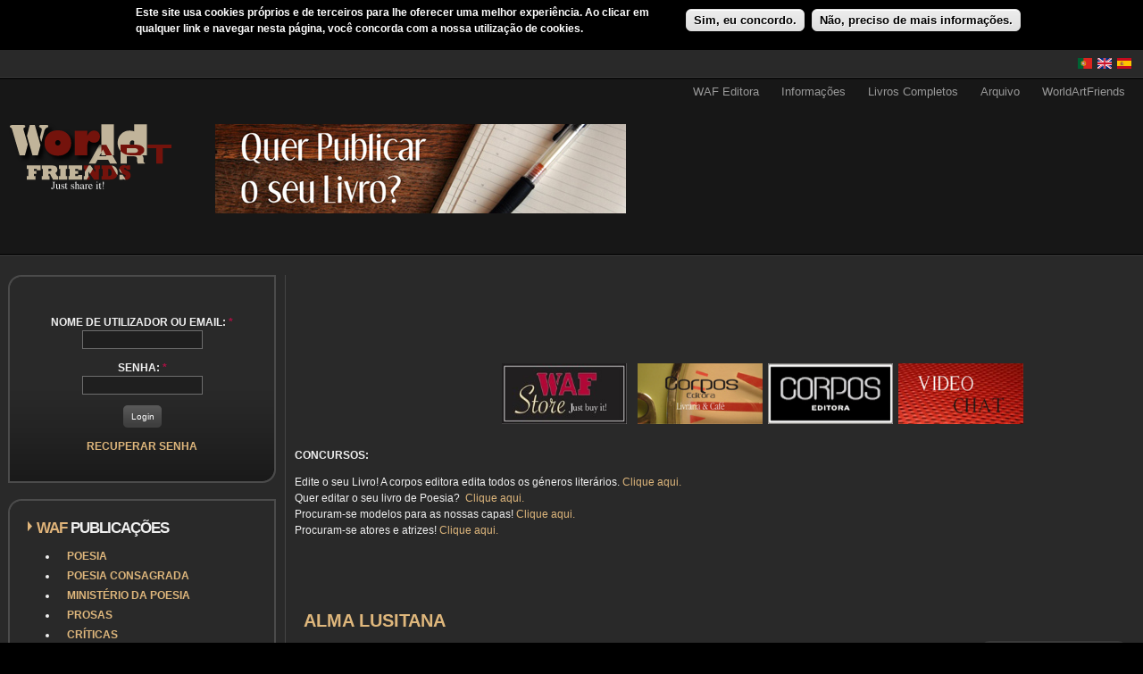

--- FILE ---
content_type: text/html; charset=utf-8
request_url: https://worldartfriends.com/pt/club/critica/alma-lusitana
body_size: 12926
content:
<!DOCTYPE html PUBLIC "-//W3C//DTD XHTML 1.0 Strict//EN" "http://www.w3.org/TR/xhtml1/DTD/xhtml1-strict.dtd">
<html xmlns="http://www.w3.org/1999/xhtml" lang="pt-pt" xml:lang="pt-pt">

<head>
<meta http-equiv="Content-Type" content="text/html; charset=utf-8" />
  <!-- Google tag (gtag.js) -->
  <script async src="https://www.googletagmanager.com/gtag/js?id=G-JBWS81MVL8"></script>
  <script>
    window.dataLayer = window.dataLayer || [];
    function gtag(){dataLayer.push(arguments);}
    gtag('js', new Date());

    gtag('config', 'G-JBWS81MVL8');
  </script>
  <title>ALMA LUSITANA  | WAF</title>
  <meta http-equiv="Content-Type" content="text/html; charset=utf-8" />
<link rel="canonical" href="https://worldartfriends.com/pt/pt/club/critica/alma-lusitana" />
<script type='text/javascript' src='//s7.addthis.com/js/250/addthis_widget.js#async=1'></script>
<link rel="shortcut icon" href="/sites/default/files/favicon_waf.ico" type="image/x-icon" />
<meta name="keywords" content="Cds" />
<meta name="description" content="Alma lusitana “Em outros caminhos”, reúne os melhores Fadistas do Milénio, as melhores Fadistas Milénio, os grandes Fadistas, as grandes Fadistas e Guitarra Portuguesa, são estes os títulos dos dois cd,s que compõem a colecção de Alma Lusitana que acaba de chegar ao mercado. Reúne 72 artistas ligados ao fado e não só." />
<link rel="canonical" href="https://worldartfriends.com/pt/club/critica/alma-lusitana" />
<meta name="robots" content="index, follow" />
  <link type="text/css" rel="stylesheet" media="all" href="/sites/default/files/ctools/css/b168a975cfeba36461ab2b7edbd6fefc.css?N" />
<link type="text/css" rel="stylesheet" media="all" href="/sites/default/files/css/css_e164a872fc869afc3fb0590ad8ed253c.css" />
  <link type="text/css" rel="stylesheet" media="all" href="/sites/all/themes/fusion/fusion_core/css/grid16-fluid.css?N"/>
  <!--[if IE 8]>
  <link type="text/css" rel="stylesheet" media="all" href="/sites/all/themes/fusion/fusion_core/css/ie8-fixes.css?N" />
  <![endif]-->
  <!--[if IE 7]>
  <link type="text/css" rel="stylesheet" media="all" href="/sites/all/themes/fusion/fusion_core/css/ie7-fixes.css?N" />
<link type="text/css" rel="stylesheet" media="all" href="/sites/all/themes/WAF2/css/ie7-fixes.css?N" />
  <![endif]-->
  <!--[if lte IE 6]>
  <link type="text/css" rel="stylesheet" media="all" href="/sites/all/themes/fusion/fusion_core/css/ie6-fixes.css?N"/>
<link type="text/css" rel="stylesheet" media="all" href="/sites/all/themes/WAF2/css/ie6-fixes.css?N"/>
  <![endif]-->
    <link type="text/css" rel="stylesheet" media="all" href="/sites/all/themes/WAF2/css/local.css?N" />
    <script type="text/javascript" src="/sites/default/files/js/js_34a50b57408ffbef7b5f71f67b626e1a.jsmin.js"></script>
<script type="text/javascript">
<!--//--><![CDATA[//><!--
jQuery.extend(Drupal.settings, { "basePath": "/", "externalpdf": 1, "fivestar": { "titleUser": "Your rating: ", "titleAverage": "Average: ", "feedbackSavingVote": "Saving your vote...", "feedbackVoteSaved": "Your vote has been saved.", "feedbackDeletingVote": "Deleting your vote...", "feedbackVoteDeleted": "Your vote has been deleted." }, "lightbox2": { "rtl": "0", "file_path": "/(\\w\\w/)sites/default/files", "default_image": "/sites/all/modules/lightbox2/images/brokenimage.jpg", "border_size": 10, "font_color": "000", "box_color": "fff", "top_position": "", "overlay_opacity": "0.8", "overlay_color": "000", "disable_close_click": true, "resize_sequence": 0, "resize_speed": 400, "fade_in_speed": 400, "slide_down_speed": 600, "use_alt_layout": false, "disable_resize": false, "disable_zoom": false, "force_show_nav": false, "show_caption": true, "loop_items": false, "node_link_text": "View Image Details", "node_link_target": false, "image_count": "Image !current of !total", "video_count": "Video !current of !total", "page_count": "Page !current of !total", "lite_press_x_close": "press \x3ca href=\"#\" onclick=\"hideLightbox(); return FALSE;\"\x3e\x3ckbd\x3ex\x3c/kbd\x3e\x3c/a\x3e to close", "download_link_text": "", "enable_login": false, "enable_contact": false, "keys_close": "c x 27", "keys_previous": "p 37", "keys_next": "n 39", "keys_zoom": "z", "keys_play_pause": "32", "display_image_size": "original", "image_node_sizes": "(\\.thumbnail)", "trigger_lightbox_classes": "img.thumbnail, img.image-thumbnail", "trigger_lightbox_group_classes": "", "trigger_slideshow_classes": "", "trigger_lightframe_classes": "", "trigger_lightframe_group_classes": "", "custom_class_handler": 0, "custom_trigger_classes": "", "disable_for_gallery_lists": 1, "disable_for_acidfree_gallery_lists": true, "enable_acidfree_videos": true, "slideshow_interval": 5000, "slideshow_automatic_start": true, "slideshow_automatic_exit": true, "show_play_pause": true, "pause_on_next_click": false, "pause_on_previous_click": true, "loop_slides": false, "iframe_width": 600, "iframe_height": 400, "iframe_border": 1, "enable_video": false }, "cron": { "basePath": "/pt/poormanscron", "runNext": 1768634884 }, "user_relationships_ui": { "loadingimage": "/pt/sites/all/modules/user_relationships/user_relationships_ui/images/loadingAnimation.gif", "savingimage": "/pt/sites/all/modules/user_relationships/user_relationships_ui/images/savingimage.gif", "position": { "position": "absolute", "left": "0", "top": "0" } }, "CToolsUrlIsAjaxTrusted": { "/pt/user/2085/posts": true, "/pt/club/critica/alma-lusitana": true, "/pt/club/critica/alma-lusitana?destination=node%2F40736": true }, "views": { "ajax_path": "/pt/views/ajax", "ajaxViews": { "views_dom_id:4482518160ce365130598c98f13e4bef": { "view_name": "apk_user_posts", "view_display_id": "page_1", "view_args": "2085", "view_path": "node/34325", "view_base_path": "user/%/posts", "view_dom_id": "4482518160ce365130598c98f13e4bef", "pager_element": 0 } } }, "addthis": { "config_default": { "services_toolbox": "facebook, facebook_like_counter, google_plusone, tweet, blogger, gmail, email", "services_compact": "", "services_expanded": "", "ui_cobrand": "", "ui_header_color": "#171717", "ui_header_background": "#FFFFFF", "ui_click": 0, "ui_delay": "", "ui_use_addressbook": 0, "pubid": "almeidama", "data_track_clickback": 0, "data_ga_tracker": 0, "ui_use_css": true, "data_use_cookies": false, "ui_language": "pt-pt", "data_use_flash": false }, "share_default": { "templates": { "twitter": "WAF {{title}} {{url}} " } } } });
//--><!]]>
</script>
<script type="text/javascript">
<!--//--><![CDATA[//><!--
addthis_config = Drupal.settings.addthis.config_default; addthis_share = Drupal.settings.addthis.share_default;
//--><!]]>
</script>
  <!-- ZECA -->
</head>

<body id="pid-club-critica-alma-lusitana" class="not-front not-logged-in page-node node-type-criticas no-sidebars i18n-pt-pt full-node panels layout-first-main sidebars-split font-size-12 grid-type-fluid grid-width-16 fluid-100 ">
  <div id="page" class="page">
    <div id="page-inner" class="page-inner">
      <div id="skip">
        <a href="#main-content-area">Skip to Main Content Area</a>
      </div>

      <!-- header-top row: width = grid_width -->
	  <!-- border de topo - inicio com nova border e area-->
	  <div id="header-top" class="header-top-wrapper full-width">
      <div id="header-top-wrapper" class="header-top-wrapper full-width">
<div id="header-top" class="header-top row grid16-16">
<div id="header-top-inner" class="header-top-inner inner clearfix">

<div id="block-locale-0" class="block block-locale odd first last grid16-2">
  <div class="inner clearfix">
    <div class="corner-top"><div class="corner-top-right corner"></div><div class="corner-top-left corner"></div></div>
    <div class="inner-inner">
                  <div class="content clearfix">
        <ul><li class="es first"><a href="/es/node/40736" class="language-link"><img src="/sites/all/modules/languageicons/flags/es.png" alt="Español" title="Español"  class="language-icon" width="16" height="12" /></a></li>
<li class="en"><a href="/en/node/40736" class="language-link"><img src="/sites/all/modules/languageicons/flags/en.png" alt="English" title="English"  class="language-icon" width="16" height="12" /></a></li>
<li class="pt-pt last active"><a href="/pt/club/critica/alma-lusitana" class="language-link active"><img src="/sites/all/modules/languageicons/flags/pt-pt.png" alt="Português" title="Português"  class="language-icon" width="16" height="12" /></a></li>
</ul>      </div><!-- /content -->
    </div><!-- /inner-inner -->
    <div class="corner-bottom"><div class="corner-bottom-right corner"></div><div class="corner-bottom-left corner"></div></div>
  </div><!-- /block-inner -->
</div><!-- /block -->
</div><!-- /header-top-inner -->
</div><!-- /header-top -->
</div><!-- /header-top-wrapper -->
	  </div>
	   <div id="header-top-bottom-border" class="header-top-top-wrapper full-width">
			  </div>
	  <!-- border de topo - fim-->
      <!-- header-group row: width = grid_width -->
      <div id="header-group-wrapper" class="header-group-wrapper without-preface-top full-width">
        <div id="header-group" class="header-group row grid16-16">
          <div id="header-group-inner" class="header-group-inner inner clearfix">
            <div id="primary-menu" class="primary-menu block">
<div id="primary-menu-inner" class="primary-menu-inner inner clearfix">
<ul class="menu sf-menu"><li class="expanded first"><a href="/pt/wafeditora" title="">WAF Editora</a><ul class="menu"><li class="expanded first"><a href="/pt/Quer-Editar-o-seu-Livro-ou-publicar-os-seus-Poemas-gratuitamente" title="">Editar Livro Poesia Grátis</a><ul class="menu"><li class="leaf first"><a href="http://www.worldartfriends.com/pt/o-que-%C3%A9-o-ministro-da-poesia" title="">O que é o Ministro da Poesia?</a></li>
<li class="leaf"><a href="http://www.worldartfriends.com/pt/distribui%C3%A7%C3%A3o" title="">Distribuição</a></li>
<li class="leaf"><a href="http://www.worldartfriends.com/pt/direitos-de-autor-pre%C3%A7o-do-livro-e-tiragens" title="">Direitos de autor, PVP e outros</a></li>
<li class="leaf"><a href="http://www.worldartfriends.com/pt/lan%C3%A7amento-do-livro" title="">Lançamento do Livro</a></li>
<li class="leaf"><a href="http://www.worldartfriends.com/pt/marketing" title="">Marketing</a></li>
<li class="leaf last"><a href="http://www.worldartfriends.com/pt/quest%C3%B5es-frequentes" title="">Questões Frequentes</a></li>
</ul></li>
<li class="leaf"><a href="/pt/publique-o-seu-livro-de-fotografias-editamos-o-seu-livro-gratuitamente" title="">Editar Livro Fotografia grátis</a></li>
<li class="expanded last"><a href="http://www.worldartfriends.com/pt/tens-uma-banda-queres-editar-ou-vender-tuas-m%C3%BAsicas-para-todo-o-mundo" title="">Quer editar o seu CD?</a><ul class="menu"><li class="leaf first"><a href="http://www.worldartfriends.com/pt/direitos-de-autor" title="">Direitos de autor</a></li>
<li class="leaf"><a href="http://www.worldartfriends.com/pt/o-que-faremos-para-divulgar-o-vosso-projecto" title="">Divulgação</a></li>
<li class="leaf"><a href="http://www.worldartfriends.com/pt/outras-quest%C3%B5es" title="">Outras Questões</a></li>
<li class="leaf last"><a href="http://www.worldartfriends.com/pt/%C3%A9-poss%C3%ADvel-editar-o-meu-cd-com-vossa-editora" title="">Editar CD</a></li>
</ul></li>
</ul></li>
<li class="expanded"><a href="/pt/wafinformacao" title="">Informações</a><ul class="menu"><li class="leaf first"><a href="/pt/news" title="">Notícias</a></li>
<li class="leaf"><a href="/pt/entrevistas" title="">Entrevistas</a></li>
<li class="leaf"><a href="/pt/waf_concursos" title="">Concursos</a></li>
<li class="leaf"><a href="/pt/waf_resultados" title="">Resultados</a></li>
<li class="leaf"><a href="/pt/waf_ministropoesia" title="">Ministros da Poesia</a></li>
<li class="leaf"><a href="http://www.worldartfriends.com/pt/category/informacao/lan%C3%A7amentos-e-eventos" title="">Lançamentos e Eventos</a></li>
<li class="leaf"><a href="/pt/blogs-e-p%C3%A1ginas-pessoais" title="">Blogs e Sites</a></li>
<li class="leaf"><a href="/pt/cartaz-de-cultura" title="">Cartaz de Cultura</a></li>
<li class="leaf last"><a href="/pt/salas-de-cinema" title="">Salas de Cinema</a></li>
</ul></li>
<li class="leaf"><a href="/pt/waf_livros" title="">Livros Completos</a></li>
<li class="expanded"><a href="/pt/news_arq" title="">Arquivo</a><ul class="menu"><li class="leaf first"><a href="http://www.worldartfriends.com/pt/category/informacao/arquivo-de-lan%C3%A7amentos-e-eventos" title="">Lançamentos e Eventos</a></li>
<li class="leaf"><a href="http://www.worldartfriends.com/pt/category/informacao/arquivo-concursos" title="">Concursos</a></li>
<li class="leaf"><a href="http://www.worldartfriends.com/pt/category/informacao/arquivo-resultados" title="">Resultados</a></li>
<li class="leaf last"><a href="http://www.worldartfriends.com/pt/category/informacao/arquivo-noticias" title="">Notícias</a></li>
</ul></li>
<li class="expanded last"><a href="/pt/worldartfriends" title="">WorldArtFriends</a><ul class="menu"><li class="leaf first"><a href="/pt/quem-somos" title="">Quem Somos</a></li>
<li class="leaf"><a href="http://www.worldartfriends.com/pt/termos-e-condi%C3%A7%C3%B5es" title="">Termos e Condições</a></li>
<li class="leaf"><a href="/pt/webcontactospt" title="">Contactos</a></li>
<li class="leaf last"><a href="/pt/staff" title="">Staff</a></li>
</ul></li>
</ul></div><!-- /primary-menu-inner -->
</div><!-- /primary-menu -->
                        <div id="header-site-info" class="header-site-info without-preface-top block">
              <div id="header-site-info-inner" class="header-site-info-inner inner clearfix">
                                                <div id="logo">
                  <a href="/pt" title="Início"><img src="/sites/default/files/logo.png" alt="Início" /></a>
                </div>
                                                                <div id="header-wrapper" class="header-wrapper">
                  
<div id="block-block-7" class="block block-block odd first  grid16-8">
  <div class="inner clearfix">
    <div class="corner-top"><div class="corner-top-right corner"></div><div class="corner-top-left corner"></div></div>
    <div class="inner-inner">
                  <div class="content clearfix">
        <p><a href="https://www.worldartfriends.com/pt/Quer-Editar-o-seu-Livro-ou-publicar-os-seus-Poemas-gratuitamente"><img alt="" src="/sites/default/files/Quer_publicar_o_seu_livro_pt.jpg" style="width: 460px; height: 100px;" /></a> </p>
      </div><!-- /content -->
    </div><!-- /inner-inner -->
    <div class="corner-bottom"><div class="corner-bottom-right corner"></div><div class="corner-bottom-left corner"></div></div>
  </div><!-- /block-inner -->
</div><!-- /block -->

<div id="block-block-18" class="block block-block even  last grid16-8 fusion-right">
  <div class="inner clearfix">
    <div class="corner-top"><div class="corner-top-right corner"></div><div class="corner-top-left corner"></div></div>
    <div class="inner-inner">
                  <div class="content clearfix">
        <div>
<!--adsense: ads disabled --><!--adsense: ads disabled --></div>
      </div><!-- /content -->
    </div><!-- /inner-inner -->
    <div class="corner-bottom"><div class="corner-bottom-right corner"></div><div class="corner-bottom-left corner"></div></div>
  </div><!-- /block-inner -->
</div><!-- /block -->
                </div>
                              </div><!-- /header-site-info-inner -->
            </div><!-- /header-site-info -->
                      </div><!-- /header-group-inner -->

          <!-- preface-top row: width = grid_block -->
                    
        </div><!-- /header-group -->
		<!-- /aqui inicio WAF - igual ao footer-->
		<div id="postscript-bottom-border" class="postscript-bottom-bottom-wrapper full-width">
			  </div>
	  <!-- /fim WAF - igual ao footer-->
      </div><!-- /header-group-wrapper -->

      <!-- main row: width = grid_width -->
      <div id="main-wrapper" class="main-wrapper full-width">
        <div id="main" class="main row grid16-16">
          <div id="main-inner" class="main-inner inner clearfix">
            <div id="sidebar-first" class="sidebar-first row nested grid16-4">
<div id="sidebar-first-inner" class="sidebar-first-inner inner clearfix">

<div id="block-user-0" class="block block-user odd first fusion-center-content rounded-corners-gradient-background grid16-16">
  <div class="inner clearfix">
    <div class="corner-top"><div class="corner-top-right corner"></div><div class="corner-top-left corner"></div></div>
    <div class="inner-inner">
               
     <div class="avatarcenter">  </div>

      <div class="content clearfix">
        <form action="/pt/club/critica/alma-lusitana?destination=node%2F40736"  accept-charset="UTF-8" method="post" id="user-login-form">
<div><div class="form-item" id="edit-name-wrapper">
 <label for="edit-name">Nome de utilizador ou email: <span class="form-required" title="Este campo é obrigatório.">*</span></label>
 <input type="text" maxlength="60" name="name" id="edit-name" size="15" value="" class="form-text required" />
</div>
<div class="form-item" id="edit-pass-wrapper">
 <label for="edit-pass">Senha: <span class="form-required" title="Este campo é obrigatório.">*</span></label>
 <input type="password" name="pass" id="edit-pass"  maxlength="60"  size="15"  class="form-text required" />
</div>
<span class="button-wrapper"><span class="button"><span><input type="submit" name="op" id="edit-submit" value="Login"  class="form-submit" /></span></span></span>
<div class="item-list"><ul><li class="first last"><a href="/pt/user/password" title="Solicitar uma nova senha por email.">Recuperar senha</a></li>
</ul></div><input type="hidden" name="form_build_id" id="form-PW0mUjkTOMKYZWW7jvICb3a5m126NuAkym_hPhXg1e8" value="form-PW0mUjkTOMKYZWW7jvICb3a5m126NuAkym_hPhXg1e8"  />
<input type="hidden" name="form_id" id="edit-user-login-block" value="user_login_block"  />

</div></form>
      </div><!-- /content -->
    </div><!-- /inner-inner -->
    <div class="corner-bottom"><div class="corner-bottom-right corner"></div><div class="corner-bottom-left corner"></div></div>
  </div><!-- /block-inner -->
</div><!-- /block -->

<div id="block-menu-menu-publicacoesgerais" class="block block-menu even  title-dual-color-arrow title-dual rounded-corners-gradient-background grid16-16">
  <div class="inner clearfix">
    <div class="corner-top"><div class="corner-top-right corner"></div><div class="corner-top-left corner"></div></div>
    <div class="inner-inner">
                  <h2 class="title block-title">WAf Publicações</h2>
            <div class="content clearfix">
        <ul class="menu"><li class="collapsed first"><a href="/pt/club/poetry" title="">Poesia</a></li>
<li class="collapsed"><a href="/pt/club/poetryco" title="">Poesia Consagrada</a></li>
<li class="collapsed"><a href="/pt/club/ministry_poetry" title="">Ministério da Poesia</a></li>
<li class="collapsed"><a href="/pt/club/prose" title="">Prosas</a></li>
<li class="collapsed"><a href="/pt/club/reviews" title="">Críticas</a></li>
<li class="collapsed"><a href="/pt/club/photo" title="">Fotos</a></li>
<li class="leaf"><a href="/pt/club/photo/perfil" title="Fotos em perfil dos membros.">Galeria de Fotos em Perfis</a></li>
<li class="collapsed"><a href="/pt/club/music" title="">Músicas</a></li>
<li class="collapsed"><a href="/pt/club/videos" title="">Vídeos</a></li>
<li class="collapsed"><a href="/pt/club/artpainting" title="">Pintura</a></li>
<li class="collapsed"><a href="/pt/club/culinary" title="">Culinária</a></li>
<li class="collapsed"><a href="/pt/club/adswaf" title="">Anúncios</a></li>
<li class="collapsed"><a href="/pt/calendar" title="">Eventos</a></li>
<li class="collapsed last"><a href="/pt/forum" title="">Forums</a></li>
</ul>      </div><!-- /content -->
    </div><!-- /inner-inner -->
    <div class="corner-bottom"><div class="corner-bottom-right corner"></div><div class="corner-bottom-left corner"></div></div>
  </div><!-- /block-inner -->
</div><!-- /block -->

<div id="block-views-pontos_de_utilizador-block_1" class="block block-views odd  last title-dual-color-arrow title-dual rounded-corners-gray-background grid16-16">
  <div class="inner clearfix">
    <div class="corner-top"><div class="corner-top-right corner"></div><div class="corner-top-left corner"></div></div>
    <div class="inner-inner">
                  <h2 class="title block-title">Pontos dos Membros</h2>
            <div class="content clearfix">
        <div class="view view-pontos-de-utilizador view-id-pontos_de_utilizador view-display-id-block_1 view-dom-id-d4d05e4990255aa1ce76519cd7e8f075">
    
  
  
      <div class="view-content">
      <table class="views-table cols-3">
        <thead>
      <tr>
                  <th class="views-field views-field-counter">
                      </th>
                  <th class="views-field views-field-name">
                      </th>
                  <th class="views-field views-field-points active">
            Pontos          </th>
              </tr>
    </thead>
    <tbody>
          <tr class="odd views-row-first">
                  <td class="views-field views-field-counter" >
            1          </td>
                  <td class="views-field views-field-name" >
            Joel          </td>
                  <td class="views-field views-field-points active" >
            43.836          </td>
              </tr>
          <tr class="even">
                  <td class="views-field views-field-counter" >
            2          </td>
                  <td class="views-field views-field-name" >
            Henrique          </td>
                  <td class="views-field views-field-points active" >
            34.815          </td>
              </tr>
          <tr class="odd">
                  <td class="views-field views-field-counter" >
            3          </td>
                  <td class="views-field views-field-name" >
            MarneDulinski          </td>
                  <td class="views-field views-field-points active" >
            23.119          </td>
              </tr>
          <tr class="even">
                  <td class="views-field views-field-counter" >
            4          </td>
                  <td class="views-field views-field-name" >
            Odairjsilva          </td>
                  <td class="views-field views-field-points active" >
            21.191          </td>
              </tr>
          <tr class="odd">
                  <td class="views-field views-field-counter" >
            5          </td>
                  <td class="views-field views-field-name" >
            AjAraujo          </td>
                  <td class="views-field views-field-points active" >
            15.584          </td>
              </tr>
          <tr class="even">
                  <td class="views-field views-field-counter" >
            6          </td>
                  <td class="views-field views-field-name" >
            RobertoEstevesd...          </td>
                  <td class="views-field views-field-points active" >
            11.256          </td>
              </tr>
          <tr class="odd">
                  <td class="views-field views-field-counter" >
            7          </td>
                  <td class="views-field views-field-name" >
            José Custódio E...          </td>
                  <td class="views-field views-field-points active" >
            7.749          </td>
              </tr>
          <tr class="even">
                  <td class="views-field views-field-counter" >
            8          </td>
                  <td class="views-field views-field-name" >
            poetadoabc          </td>
                  <td class="views-field views-field-points active" >
            6.473          </td>
              </tr>
          <tr class="odd">
                  <td class="views-field views-field-counter" >
            9          </td>
                  <td class="views-field views-field-name" >
            amandu          </td>
                  <td class="views-field views-field-points active" >
            6.332          </td>
              </tr>
          <tr class="even views-row-last">
                  <td class="views-field views-field-counter" >
            10          </td>
                  <td class="views-field views-field-name" >
            fabiovillela          </td>
                  <td class="views-field views-field-points active" >
            6.158          </td>
              </tr>
      </tbody>
</table>
    </div>
  
  
  
      
<div class="more-link">
  <a href="/pt/topusers">
    ver mais  </a>
</div>
  
  
  
</div>      </div><!-- /content -->
    </div><!-- /inner-inner -->
    <div class="corner-bottom"><div class="corner-bottom-right corner"></div><div class="corner-bottom-left corner"></div></div>
  </div><!-- /block-inner -->
</div><!-- /block -->
</div><!-- /sidebar-first-inner -->
</div><!-- /sidebar-first -->

            <!-- main group: width = grid_width - sidebar_first_width -->
            <div id="main-group" class="main-group row nested grid16-12">
              <div id="main-group-inner" class="main-group-inner inner clearfix">
                <div id="preface-bottom" class="preface-bottom row nested ">
<div id="preface-bottom-inner" class="preface-bottom-inner inner clearfix">

<div id="block-block-3" class="block block-block odd first last  grid16-16">
  <div class="inner clearfix">
    <div class="corner-top"><div class="corner-top-right corner"></div><div class="corner-top-left corner"></div></div>
    <div class="inner-inner">
                  <div class="content clearfix">
        <div>
<table align="left" border="0" cellpadding="0" cellspacing="0" style="width: 1024px;">
<tbody>
<tr>
<td rowspan="2" style="width: 200px; height: 90px;">
<!--adsense: ads disabled --><!--adsense: ads disabled --></td>
<td style="width: 728px; height: 90px;">
<!--adsense: ads disabled --><!--adsense: ads disabled --></td>
</tr>
<tr>
<td>
					<a href="https://www.worldartfriends.com/store/" target="_blank"><img alt="" src="/sites/default/files/WAFSTORE.jpg" style="width: 140px; height: 68px;" /></a> &nbsp;<a href="http://www.ten-dollars.net" target="_blank"> </a>&nbsp;<a href="https://www.worldartfriends.com/node/64105"><img alt="" src="/sites/default/files/Cafe Corpos Banner.jpg" style="width: 140px; height: 68px;" /></a> &nbsp;<a href="http://www.corposeditora.com" target="_blank"><img alt="" src="/sites/default/files/corpos.jpg" style="width: 140px; height: 68px;" /></a> &nbsp;<a href="/avchat3"><img alt="" src="/sites/default/files/Video Chat.jpg" style="width: 140px; height: 68px;" /></a></td>
</tr>
</tbody>
</table>
</div>
      </div><!-- /content -->
    </div><!-- /inner-inner -->
    <div class="corner-bottom"><div class="corner-bottom-right corner"></div><div class="corner-bottom-left corner"></div></div>
  </div><!-- /block-inner -->
</div><!-- /block -->
</div><!-- /preface-bottom-inner -->
</div><!-- /preface-bottom -->

                <div id="main-content" class="main-content row nested">
                  <div id="main-content-inner" class="main-content-inner inner clearfix">
                    <!-- content group: width = grid_width - (sidebar_first_width + sidebar_last_width) -->
                    <div id="content-group" class="content-group row nested " style="width:100%">
                      <div id="content-group-inner" class="content-group-inner inner clearfix">
                                                                                                                        <div id="content-top-wrapper" class="content-top-wrapper row nested">
                          <div id="content-top-inner" class="content-top-inner inner clearfix">
                            <div id="content-top-inner-inner" class="content-top-inner-inner inner clearfix">
                              <div id="content-top" class="inner clearfix">
                                
<div id="block-block-26" class="block block-block odd first last  grid16-16">
  <div class="inner clearfix">
    <div class="corner-top"><div class="corner-top-right corner"></div><div class="corner-top-left corner"></div></div>
    <div class="inner-inner">
                  <div class="content clearfix">
        <div class="rtejustify">
	<br />
	<strong>CONCURSOS:</strong></p>
<p>
	Edite o seu Livro! A corpos editora edita todos os g&eacute;neros liter&aacute;rios. <a href="https://poesiafaclube.com/informações/edite-o-seu-livro-editamos-todos-os-géneros-literários">Clique aqui.</a><br />
	Quer editar o seu livro de Poesia?&nbsp; <a href="https://poesiafaclube.com/informa%C3%A7%C3%B5es/publicar-livro-de-poesia">Clique aqui.</a><br />
	Procuram-se modelos para as nossas capas! <a href="https://poesiafaclube.com/informa%C3%A7%C3%B5es/quer-ser-modelo-das-nossas-capas">Clique aqui.</a><br />
	Procuram-se atores e atrizes! <a href="https://poesiafaclube.com/informa%C3%A7%C3%B5es/procuram-se-atores-e-atrizes">Clique aqui.</a></p>
<p>	&nbsp;</div>
      </div><!-- /content -->
    </div><!-- /inner-inner -->
    <div class="corner-bottom"><div class="corner-bottom-right corner"></div><div class="corner-bottom-left corner"></div></div>
  </div><!-- /block-inner -->
</div><!-- /block -->
                              </div>
                            </div>
                          </div><!-- /content-top-inner -->
                        </div><!-- /content-top -->
                                                <div id="content-region" class="content-region row nested">
                          <div id="content-region-inner" class="content-region-inner inner clearfix">
                            <a name="main-content-area" id="main-content-area"></a>
                                                        <div id="content-inner" class="content-inner block">
                              <div id="content-inner-inner" class="content-inner-inner inner clearfix">
                                                                <h1 class="title">ALMA LUSITANA </h1>
                                                                                                <div id="content-content" class="content-content">
                                  <div class="panel-flexible panels-flexible-7 clear-block" >
<div class="panel-flexible-inside panels-flexible-7-inside">
<div class="panels-flexible-row panels-flexible-row-7-2 panels-flexible-row-first clear-block">
  <div class="inside panels-flexible-row-inside panels-flexible-row-7-2-inside panels-flexible-row-inside-first clear-block">
<div class="panels-flexible-row-7-2-middle"><div class="panels-flexible-region panels-flexible-region-7-primeira1 panels-flexible-region-first">
  <div class="inside panels-flexible-region-inside panels-flexible-region-7-primeira1-inside panels-flexible-region-inside-first">
<div class="panel-pane pane-node-body " >
  <div class="inner">
    
    
    
    <div class="pane-content content">
      <p>Alma lusitana “Em outros caminhos”, reúne os melhores Fadistas do Milénio, as melhores Fadistas Milénio, os grandes Fadistas, as grandes Fadistas e Guitarra Portuguesa, são estes os títulos dos dois cd,s que compõem a colecção de Alma Lusitana que acaba de chegar ao mercado. Reúne 72 artistas ligados ao fado e não só.</p>
    </div>

    
      </div>
</div>
<div class="panel-region-separator"></div><div class="panel-pane pane-node-created " >
  <div class="inner">
    
          <h2 class="pane-title block-title">Submited by </h2>
    
    
    <div class="pane-content content">
      domingo, janeiro 31, 2010 - 01:02    </div>

    
      </div>
</div>
<div class="panel-region-separator"></div><div class="panel-pane pane-node-terms " >
  <div class="inner">
    
          <h2 class="pane-title block-title">Críticas : </h2>
    
    
    <div class="pane-content content">
      <ul class="links"><li class="taxonomy_term_88 first last"><a href="/pt/category/cr%C3%ADticas/cds" rel="tag" title="">Cds</a></li>
</ul>    </div>

    
      </div>
</div>
<div class="panel-region-separator"></div><div class="panel-pane pane-node-links " >
  <div class="inner">
    
    
    
    <div class="pane-content content">
      <ul class="links"><li class="comment_forbidden first"><span><a href="/pt/user/login?destination=comment%2Freply%2F40736%23comment-form">Se logue</a> para poder enviar comentários</span></li>
<li class="statistics_counter"><span>4028 leituras</span></li>
<li class="addthis last"><span><div class='addthis_toolbox addthis_default_style ' addthis:url='https://worldartfriends.com/pt/club/critica/alma-lusitana' addthis:title='ALMA LUSITANA ' ><a class='addthis_toolbox_item addthis_button_facebook'></a><a class='addthis_toolbox_item addthis_button_facebook_like' fb:like:layout="button_count"&gt;></a><a class='addthis_toolbox_item addthis_button_google_plusone'></a><a class='addthis_toolbox_item addthis_button_tweet' ></a><a class='addthis_toolbox_item addthis_button_blogger'></a><a class='addthis_toolbox_item addthis_button_gmail'></a><a class='addthis_toolbox_item addthis_button_email'></a></div></span></li>
</ul>    </div>

    
      </div>
</div>
<div class="panel-region-separator"></div><div class="panel-pane pane-block pane-fivestar-0 " >
  <div class="inner">
    
    
    
    <div class="pane-content content">
      <form action="/pt/club/critica/alma-lusitana"  accept-charset="UTF-8" method="post" id="fivestar-form-node-40736" class="fivestar-widget">
<div><div class="fivestar-form-vote-40736 clear-block"><input type="hidden" name="content_type" id="edit-content-type" value="node"  />
<input type="hidden" name="content_id" id="edit-content-id" value="40736"  />
<div class="fivestar-form-item  fivestar-average-text fivestar-user-stars fivestar-labels-hover"><div class="form-item" id="edit-vote-wrapper">
 <label for="edit-vote">Your rating: </label>
 <input type="hidden" name="vote_count" id="edit-vote-count" value="0"  />
<input type="hidden" name="vote_average" id="edit-vote-average" value="0"  />
<input type="hidden" name="auto_submit_path" id="edit-auto-submit-path" value="/pt/fivestar/vote/node/40736/vote"  class="fivestar-path" />
<select name="vote" class="form-select" id="edit-vote-1" ><option value="-">Select rating</option><option value="20">Poor</option><option value="40">Okay</option><option value="60">Good</option><option value="80">Great</option><option value="100">Awesome</option></select><input type="hidden" name="auto_submit_token" id="edit-auto-submit-token" value="23aff60e2c329b851b37eaf07e37bbce"  class="fivestar-token" />

 <div class="description"><div class="fivestar-summary fivestar-summary-average-count fivestar-feedback-enabled"><span class="empty">No votes yet</span></div></div>
</div>
</div><input type="hidden" name="destination" id="edit-destination" value="node/40736"  />
<input type="submit" name="op" id="edit-fivestar-submit" value="Rate"  class="form-submit fivestar-submit" />
<input type="hidden" name="form_build_id" id="form-j8ZFPrM1IbxfXp97mOgkNyHBNII-bXo387N9XcCl0vs" value="form-j8ZFPrM1IbxfXp97mOgkNyHBNII-bXo387N9XcCl0vs"  />
<input type="hidden" name="form_id" id="edit-fivestar-form-node-40736" value="fivestar_form_node_40736"  />
<input type="hidden" name="honeypot_time" id="edit-honeypot-time" value="1768632339"  />
<div class="honeypot-textfield"><div class="form-item" id="edit-url-wrapper">
 <label for="edit-url">Leave this field blank: </label>
 <input type="text" maxlength="128" name="url" id="edit-url" size="20" value="" class="form-text" />
</div>
</div></div>
</div></form>
    </div>

    
      </div>
</div>
  </div>
</div>
</div><div class="panels-flexible-row-7-2-right"><div class="panels-flexible-region panels-flexible-region-7-segunda2 panels-flexible-region-last">
  <div class="inside panels-flexible-region-inside panels-flexible-region-7-segunda2-inside panels-flexible-region-inside-last">
<div class="panel-pane pane-author-pane title-yellow-bold rounded-corners-gray-background title-yellow-bold rounded-corners-gray-background" >
  <div class="inner">
    
          <h2 class="pane-title block-title">Angelo</h2>
    
    
    <div class="pane-content content">
      

<div class="author-pane">
 <div class="author-pane-inner">
        <div class="author-pane-section author-pane-general">
      
                    
  <div class="picture">
          <a href="/sites/default/files/avatar/picture-2085-1296237312.jpg" rel="lightbox"><img src="https://worldartfriends.com/sites/default/files/imagecache/av_perfil_node110x/avatar/picture-2085-1296237312.jpg" alt="imagem de Angelo" title="imagem de Angelo" width="110" height="73" class="imagecache imagecache-av_perfil_node110x"/></a>
      </div>

           
	  
                    <div class="author-pane-line author-offline">
           Offline        </div>
      
	                <div class="author-pane-line author-title">
          <span class="author-pane-label">Título:</span> Membro        </div>		
      
                    <div class="author-pane-line">
           <span class="author-pane-label">Última vez online:</span> há 13 anos 34 semanas        </div>
      
      

            
            
                    <div class="author-pane-line author-joined">
          <span class="author-pane-label">Membro desde:</span> 11/29/2009        </div>
      
                    <div class="author-pane-line author-posts">
          <span class="author-pane-label">Conteúdos:</span>         </div>
      
                    <div class="author-pane-line author-points">
          <span class="author-pane-label">Pontos</span>: 3156        </div>
          </div>

        <div class="author-pane-section author-pane-contact">
            
            
            
                </div>

        <div class="author-pane-section author-pane-admin">
            
          
               </div>
  </div>
</div>
    </div>

    
      </div>
</div>
  </div>
</div>
</div>  </div>
</div>
<div class="panels-flexible-row panels-flexible-row-7-main-row clear-block">
  <div class="inside panels-flexible-row-inside panels-flexible-row-7-main-row-inside clear-block">
<div class="panels-flexible-region panels-flexible-region-7-info_node panels-flexible-region-first">
  <div class="inside panels-flexible-region-inside panels-flexible-region-7-info_node-inside panels-flexible-region-inside-first">
  </div>
</div>
<div class="panels-flexible-region panels-flexible-region-7-direito2 panels-flexible-region-last">
  <div class="inside panels-flexible-region-inside panels-flexible-region-7-direito2-inside panels-flexible-region-inside-last">
  </div>
</div>
  </div>
</div>
<div class="panels-flexible-row panels-flexible-row-7-1 panels-flexible-row-last clear-block">
  <div class="inside panels-flexible-row-inside panels-flexible-row-7-1-inside panels-flexible-row-inside-last clear-block">
<div class="panels-flexible-region panels-flexible-region-7-os_coment panels-flexible-region-first panels-flexible-region-last">
  <div class="inside panels-flexible-region-inside panels-flexible-region-7-os_coment-inside panels-flexible-region-inside-first panels-flexible-region-inside-last">
<div class="panel-pane pane-node-comment-form " >
  <div class="inner">
    
          <h2 class="pane-title block-title">Add comment</h2>
    
    
    <div class="pane-content content">
      <a href="/pt/user/login?destination=comment%2Freply%2F40736%23comment-form">Se logue</a> para poder enviar comentários    </div>

    
      </div>
</div>
<div class="panel-region-separator"></div><div class="panel-pane pane-block pane-block-20 " >
  <div class="inner">
    
    
    
    <div class="pane-content content">
      <!--adsense: ads disabled --><!--adsense: ads disabled -->    </div>

    
      </div>
</div>
<div class="panel-region-separator"></div><div class="panel-pane pane-views pane-apk-user-posts title-yellow-bold rounded-corners-gray-background title-yellow-bold rounded-corners-gray-background" >
  <div class="inner">
    
          <h2 class="pane-title block-title">other contents of Angelo</h2>
    
    
    <div class="pane-content content">
      <div id="view-id-apk_user_posts-page_1" class="view view-apk-user-posts view-id-apk_user_posts view-display-id-page_1 view-dom-id-4482518160ce365130598c98f13e4bef ">
    <div class="inner content">
    
          <div class="view-filters">
        <form action="/pt/user/2085/posts"  accept-charset="UTF-8" method="get" id="views-exposed-form-apk-user-posts-page-1">
<div>
<fieldset class=" collapsible collapsed"><legend>Filtro</legend><div class="views-exposed-form"><div class="views-exposed-widgets clear-block"><div class="views-exposed-widget"><label>Tópico</label><div class="views-widget"><div class="form-item" id="edit-vid-wrapper">
 <select name="vid[]" multiple="multiple"  class="form-select" id="edit-vid"  size="8"><option value="6">Forums</option><option value="10" selected="selected">Anúncios</option><option value="9" selected="selected">Críticas</option><option value="8" selected="selected">Culinária</option><option value="11" selected="selected">Eventos</option><option value="7" selected="selected">Fotos</option><option value="15">Informação</option><option value="14" selected="selected">Ministério da Poesia</option><option value="4" selected="selected">Musica</option><option value="12" selected="selected">Pintura</option><option value="3" selected="selected">Poesia</option><option value="13" selected="selected">Poesia Consagrada</option><option value="1" selected="selected">Prosas</option><option value="2">Userpoints</option><option value="5" selected="selected">Videos</option></select>
</div>
</div></div><div class="views-exposed-widget"><span class="button-wrapper"><span class="button"><span><input type="submit" id="edit-submit-apk-user-posts" value="Procurar"  class="form-submit" /></span></span></span>
</div></div></div></fieldset>

</div></form>
      </div>
    
    
          <div class="view-content">
        <table class="views-table cols-7">
        <thead>
      <tr>
                  <th class="views-field views-field-field-fotografia-fid">
                      </th>
                  <th class="views-field views-field-name-1">
            Tópico          </th>
                  <th class="views-field views-field-title">
            <a href="/pt/club/poesia/mas-que-sonho-ruim%E2%80%A6?order=title&amp;sort=asc&amp;vid%5B10%5D=10&amp;vid%5B9%5D=9&amp;vid%5B8%5D=8&amp;vid%5B11%5D=11&amp;vid%5B7%5D=7&amp;vid%5B14%5D=14&amp;vid%5B4%5D=4&amp;vid%5B12%5D=12&amp;vid%5B3%5D=3&amp;vid%5B13%5D=13&amp;vid%5B1%5D=1&amp;vid%5B5%5D=5" title="ordenar por Título" class="active">Título</a>          </th>
                  <th class="views-field views-field-comment-count">
            <a href="/pt/club/poesia/mas-que-sonho-ruim%E2%80%A6?order=comment_count&amp;sort=asc&amp;vid%5B10%5D=10&amp;vid%5B9%5D=9&amp;vid%5B8%5D=8&amp;vid%5B11%5D=11&amp;vid%5B7%5D=7&amp;vid%5B14%5D=14&amp;vid%5B4%5D=4&amp;vid%5B12%5D=12&amp;vid%5B3%5D=3&amp;vid%5B13%5D=13&amp;vid%5B1%5D=1&amp;vid%5B5%5D=5" title="ordenar por Respostas" class="active">Respostas</a>          </th>
                  <th class="views-field views-field-totalcount">
            Views          </th>
                  <th class="views-field views-field-last-comment-timestamp active">
            <a href="/pt/club/poesia/mas-que-sonho-ruim%E2%80%A6?order=last_comment_timestamp&amp;sort=asc&amp;vid%5B10%5D=10&amp;vid%5B9%5D=9&amp;vid%5B8%5D=8&amp;vid%5B11%5D=11&amp;vid%5B7%5D=7&amp;vid%5B14%5D=14&amp;vid%5B4%5D=4&amp;vid%5B12%5D=12&amp;vid%5B3%5D=3&amp;vid%5B13%5D=13&amp;vid%5B1%5D=1&amp;vid%5B5%5D=5" title="ordenar por Last Post" class="active">Last Post<img src="/misc/arrow-asc.png" alt="ícone de ordenação" title="ordem crescente" width="13" height="13" /></a>          </th>
                  <th class="views-field views-field-language">
            Língua          </th>
              </tr>
    </thead>
    <tbody>
          <tr class="odd views-row-first">
                  <td class="views-field views-field-field-fotografia-fid" >
                      </td>
                  <td class="views-field views-field-name-1" >
            Poesia/<a href="/pt/category/poesia/amizade">Amizade</a>          </td>
                  <td class="views-field views-field-title" >
            <a href="/pt/club/poesia/flor-de-alcochete">FLOR DE ALCOCHETE</a>          </td>
                  <td class="views-field views-field-comment-count" >
            3          </td>
                  <td class="views-field views-field-totalcount" >
            9.818          </td>
                  <td class="views-field views-field-last-comment-timestamp active" >
            02/25/2018 - 12:06          </td>
                  <td class="views-field views-field-language" >
            Português          </td>
              </tr>
          <tr class="even">
                  <td class="views-field views-field-field-fotografia-fid" >
                      </td>
                  <td class="views-field views-field-name-1" >
            Poesia/<a href="/pt/category/poesia/amor">Amor</a>          </td>
                  <td class="views-field views-field-title" >
            <a href="/pt/club/poesia/noite%E2%80%A6">NOITE…</a>          </td>
                  <td class="views-field views-field-comment-count" >
            6          </td>
                  <td class="views-field views-field-totalcount" >
            4.012          </td>
                  <td class="views-field views-field-last-comment-timestamp active" >
            04/21/2012 - 05:12          </td>
                  <td class="views-field views-field-language" >
            Português          </td>
              </tr>
          <tr class="odd">
                  <td class="views-field views-field-field-fotografia-fid" >
                      </td>
                  <td class="views-field views-field-name-1" >
            Poesia/<a href="/pt/category/poesia/geral">Geral</a>          </td>
                  <td class="views-field views-field-title" >
            <a href="/pt/club/poesia/vai-de-fugida">VAI DE FUGIDA</a>          </td>
                  <td class="views-field views-field-comment-count" >
            4          </td>
                  <td class="views-field views-field-totalcount" >
            6.247          </td>
                  <td class="views-field views-field-last-comment-timestamp active" >
            04/21/2012 - 05:11          </td>
                  <td class="views-field views-field-language" >
            Português          </td>
              </tr>
          <tr class="even">
                  <td class="views-field views-field-field-fotografia-fid" >
                      </td>
                  <td class="views-field views-field-name-1" >
            Poesia/<a href="/pt/category/poesia/medita%C3%A7%C3%A3o">Meditação</a>          </td>
                  <td class="views-field views-field-title" >
            <a href="/pt/club/poesia/calv%C3%A1rio">CALVÁRIO</a>          </td>
                  <td class="views-field views-field-comment-count" >
            2          </td>
                  <td class="views-field views-field-totalcount" >
            5.118          </td>
                  <td class="views-field views-field-last-comment-timestamp active" >
            04/21/2012 - 05:10          </td>
                  <td class="views-field views-field-language" >
            Português          </td>
              </tr>
          <tr class="odd">
                  <td class="views-field views-field-field-fotografia-fid" >
                      </td>
                  <td class="views-field views-field-name-1" >
            Ministério da Poesia/<a href="/pt/category/minist%C3%A9rio-da-poesia/soneto">Soneto</a>          </td>
                  <td class="views-field views-field-title" >
            <a href="/pt/pres%C3%A9pio">Presépio</a>          </td>
                  <td class="views-field views-field-comment-count" >
            2          </td>
                  <td class="views-field views-field-totalcount" >
            8.634          </td>
                  <td class="views-field views-field-last-comment-timestamp active" >
            04/21/2012 - 05:09          </td>
                  <td class="views-field views-field-language" >
            Português          </td>
              </tr>
          <tr class="even">
                  <td class="views-field views-field-field-fotografia-fid" >
                      </td>
                  <td class="views-field views-field-name-1" >
            Poesia/<a href="/pt/category/poesia/amor">Amor</a>          </td>
                  <td class="views-field views-field-title" >
            <a href="/pt/club/poesia/s%C2%BA-valentim">Sº VALENTIM</a>          </td>
                  <td class="views-field views-field-comment-count" >
            9          </td>
                  <td class="views-field views-field-totalcount" >
            7.985          </td>
                  <td class="views-field views-field-last-comment-timestamp active" >
            04/21/2012 - 05:08          </td>
                  <td class="views-field views-field-language" >
            Português          </td>
              </tr>
          <tr class="odd">
                  <td class="views-field views-field-field-fotografia-fid" >
                      </td>
                  <td class="views-field views-field-name-1" >
            Poesia/<a href="/pt/category/poesia/interven%C3%A7%C3%A3o">Intervenção</a>          </td>
                  <td class="views-field views-field-title" >
            <a href="/pt/club/poesia/diamante-salgado">DIAMANTE SALGADO</a>          </td>
                  <td class="views-field views-field-comment-count" >
            12          </td>
                  <td class="views-field views-field-totalcount" >
            6.883          </td>
                  <td class="views-field views-field-last-comment-timestamp active" >
            04/21/2012 - 05:06          </td>
                  <td class="views-field views-field-language" >
            Português          </td>
              </tr>
          <tr class="even">
                  <td class="views-field views-field-field-fotografia-fid" >
                      </td>
                  <td class="views-field views-field-name-1" >
            Poesia/<a href="/pt/category/poesia/amor">Amor</a>          </td>
                  <td class="views-field views-field-title" >
            <a href="/pt/club/poesia/corpo-entrela%C3%A7ado">CORPO ENTRELAÇADO</a>          </td>
                  <td class="views-field views-field-comment-count" >
            6          </td>
                  <td class="views-field views-field-totalcount" >
            5.286          </td>
                  <td class="views-field views-field-last-comment-timestamp active" >
            04/21/2012 - 05:05          </td>
                  <td class="views-field views-field-language" >
            Português          </td>
              </tr>
          <tr class="odd">
                  <td class="views-field views-field-field-fotografia-fid" >
                      </td>
                  <td class="views-field views-field-name-1" >
            Poesia/<a href="/pt/category/poesia/amor">Amor</a>          </td>
                  <td class="views-field views-field-title" >
            <a href="/pt/club/poesia/no-amor-0">NO AMOR!</a>          </td>
                  <td class="views-field views-field-comment-count" >
            2          </td>
                  <td class="views-field views-field-totalcount" >
            4.173          </td>
                  <td class="views-field views-field-last-comment-timestamp active" >
            04/21/2012 - 05:04          </td>
                  <td class="views-field views-field-language" >
            Português          </td>
              </tr>
          <tr class="even">
                  <td class="views-field views-field-field-fotografia-fid" >
                      </td>
                  <td class="views-field views-field-name-1" >
            Poesia/<a href="/pt/category/poesia/amor">Amor</a>          </td>
                  <td class="views-field views-field-title" >
            <a href="/pt/club/poesia/pensamentos-do-passado">Pensamentos do Passado</a>          </td>
                  <td class="views-field views-field-comment-count" >
            5          </td>
                  <td class="views-field views-field-totalcount" >
            4.935          </td>
                  <td class="views-field views-field-last-comment-timestamp active" >
            02/23/2011 - 20:56          </td>
                  <td class="views-field views-field-language" >
            Português          </td>
              </tr>
          <tr class="odd">
                  <td class="views-field views-field-field-fotografia-fid" >
                      </td>
                  <td class="views-field views-field-name-1" >
            Poesia/<a href="/pt/category/poesia/amor">Amor</a>          </td>
                  <td class="views-field views-field-title" >
            <a href="/pt/club/poesia/no-amor">NO AMOR</a>          </td>
                  <td class="views-field views-field-comment-count" >
            1          </td>
                  <td class="views-field views-field-totalcount" >
            5.264          </td>
                  <td class="views-field views-field-last-comment-timestamp active" >
            02/14/2011 - 14:39          </td>
                  <td class="views-field views-field-language" >
            Português          </td>
              </tr>
          <tr class="even">
                  <td class="views-field views-field-field-fotografia-fid" >
                      </td>
                  <td class="views-field views-field-name-1" >
            Poesia/<a href="/pt/category/poesia/amor">Amor</a>          </td>
                  <td class="views-field views-field-title" >
            <a href="/pt/club/poesia/amor-ao-p%C3%B4r-do-sol">AMOR AO PÔR-DO-SOL</a>          </td>
                  <td class="views-field views-field-comment-count" >
            1          </td>
                  <td class="views-field views-field-totalcount" >
            5.151          </td>
                  <td class="views-field views-field-last-comment-timestamp active" >
            01/27/2011 - 03:14          </td>
                  <td class="views-field views-field-language" >
            Português          </td>
              </tr>
          <tr class="odd">
                  <td class="views-field views-field-field-fotografia-fid" >
                      </td>
                  <td class="views-field views-field-name-1" >
            Poesia/<a href="/pt/category/poesia/amor">Amor</a>          </td>
                  <td class="views-field views-field-title" >
            <a href="/pt/club/poesia/del%C3%ADrios-de-amor">DELÍRIOS DE AMOR</a>          </td>
                  <td class="views-field views-field-comment-count" >
            2          </td>
                  <td class="views-field views-field-totalcount" >
            7.213          </td>
                  <td class="views-field views-field-last-comment-timestamp active" >
            12/23/2010 - 16:50          </td>
                  <td class="views-field views-field-language" >
            Português          </td>
              </tr>
          <tr class="even">
                  <td class="views-field views-field-field-fotografia-fid" >
                      </td>
                  <td class="views-field views-field-name-1" >
            Poesia/<a href="/pt/category/poesia/interven%C3%A7%C3%A3o">Intervenção</a>          </td>
                  <td class="views-field views-field-title" >
            <a href="/pt/club/poesia/presentes-de-natal">PRESENTES DE NATAL</a>          </td>
                  <td class="views-field views-field-comment-count" >
            2          </td>
                  <td class="views-field views-field-totalcount" >
            4.447          </td>
                  <td class="views-field views-field-last-comment-timestamp active" >
            12/20/2010 - 22:47          </td>
                  <td class="views-field views-field-language" >
            Português          </td>
              </tr>
          <tr class="odd">
                  <td class="views-field views-field-field-fotografia-fid" >
                      </td>
                  <td class="views-field views-field-name-1" >
            Anúncios/<a href="/pt/category/an%C3%BAncios/outros-oferece-se">Outros - Oferece-se</a>          </td>
                  <td class="views-field views-field-title" >
            <a href="/pt/anuncios/lan%C3%A7amento-ventos-de-poesia">Lançamento &quot; Ventos de Poesia&quot;</a>          </td>
                  <td class="views-field views-field-comment-count" >
            0          </td>
                  <td class="views-field views-field-totalcount" >
            8.194          </td>
                  <td class="views-field views-field-last-comment-timestamp active" >
            12/18/2010 - 02:37          </td>
                  <td class="views-field views-field-language" >
            Português          </td>
              </tr>
          <tr class="even">
                  <td class="views-field views-field-field-fotografia-fid" >
                      </td>
                  <td class="views-field views-field-name-1" >
            Ministério da Poesia/<a href="/pt/category/minist%C3%A9rio-da-poesia/alegria">Alegria</a>          </td>
                  <td class="views-field views-field-title" >
            <a href="/pt/vem-amor-19-05-06"> VEM AMOR 19-05-06</a>          </td>
                  <td class="views-field views-field-comment-count" >
            0          </td>
                  <td class="views-field views-field-totalcount" >
            9.483          </td>
                  <td class="views-field views-field-last-comment-timestamp active" >
            11/19/2010 - 18:16          </td>
                  <td class="views-field views-field-language" >
            Português          </td>
              </tr>
          <tr class="odd">
                  <td class="views-field views-field-field-fotografia-fid" >
                      </td>
                  <td class="views-field views-field-name-1" >
            Ministério da Poesia/<a href="/pt/category/minist%C3%A9rio-da-poesia/amor">Amor</a>          </td>
                  <td class="views-field views-field-title" >
            <a href="/pt/dia-do-pai-19-03-07">DIA DO PAI 19-03-07</a>          </td>
                  <td class="views-field views-field-comment-count" >
            0          </td>
                  <td class="views-field views-field-totalcount" >
            12.256          </td>
                  <td class="views-field views-field-last-comment-timestamp active" >
            11/19/2010 - 18:16          </td>
                  <td class="views-field views-field-language" >
            Português          </td>
              </tr>
          <tr class="even">
                  <td class="views-field views-field-field-fotografia-fid" >
                      </td>
                  <td class="views-field views-field-name-1" >
            Ministério da Poesia/<a href="/pt/category/minist%C3%A9rio-da-poesia/alegria">Alegria</a>          </td>
                  <td class="views-field views-field-title" >
            <a href="/pt/barcos-passar-30-08-06">BARCOS A PASSAR 30-08-06</a>          </td>
                  <td class="views-field views-field-comment-count" >
            0          </td>
                  <td class="views-field views-field-totalcount" >
            8.503          </td>
                  <td class="views-field views-field-last-comment-timestamp active" >
            11/19/2010 - 18:16          </td>
                  <td class="views-field views-field-language" >
            Português          </td>
              </tr>
          <tr class="odd">
                  <td class="views-field views-field-field-fotografia-fid" >
                      </td>
                  <td class="views-field views-field-name-1" >
            Ministério da Poesia/<a href="/pt/category/minist%C3%A9rio-da-poesia/aforismo">Aforismo</a>          </td>
                  <td class="views-field views-field-title" >
            <a href="/pt/agricultor-17-11-06">AGRICULTOR 17-11-06</a>          </td>
                  <td class="views-field views-field-comment-count" >
            0          </td>
                  <td class="views-field views-field-totalcount" >
            9.907          </td>
                  <td class="views-field views-field-last-comment-timestamp active" >
            11/19/2010 - 18:13          </td>
                  <td class="views-field views-field-language" >
            Português          </td>
              </tr>
          <tr class="even">
                  <td class="views-field views-field-field-fotografia-fid" >
                      </td>
                  <td class="views-field views-field-name-1" >
            Ministério da Poesia/<a href="/pt/category/minist%C3%A9rio-da-poesia/tristeza">Tristeza</a>          </td>
                  <td class="views-field views-field-title" >
            <a href="/pt/dor-de-morrer-23-09-07">DOR DE MORRER 23-09-07</a>          </td>
                  <td class="views-field views-field-comment-count" >
            0          </td>
                  <td class="views-field views-field-totalcount" >
            10.650          </td>
                  <td class="views-field views-field-last-comment-timestamp active" >
            11/19/2010 - 18:10          </td>
                  <td class="views-field views-field-language" >
            Português          </td>
              </tr>
          <tr class="odd">
                  <td class="views-field views-field-field-fotografia-fid" >
                      </td>
                  <td class="views-field views-field-name-1" >
            Ministério da Poesia/<a href="/pt/category/minist%C3%A9rio-da-poesia/interven%C3%A7%C3%A3o">Intervenção</a>          </td>
                  <td class="views-field views-field-title" >
            <a href="/pt/outros-tais-02-12-06">OUTROS TAIS  02-12-06</a>          </td>
                  <td class="views-field views-field-comment-count" >
            0          </td>
                  <td class="views-field views-field-totalcount" >
            9.336          </td>
                  <td class="views-field views-field-last-comment-timestamp active" >
            11/19/2010 - 18:10          </td>
                  <td class="views-field views-field-language" >
            Português          </td>
              </tr>
          <tr class="even">
                  <td class="views-field views-field-field-fotografia-fid" >
                      </td>
                  <td class="views-field views-field-name-1" >
            Ministério da Poesia/<a href="/pt/category/minist%C3%A9rio-da-poesia/soneto">Soneto</a>          </td>
                  <td class="views-field views-field-title" >
            <a href="/pt/recorda%C3%A7%C3%B5es-20-08-07">RECORDAÇÕES 20-08-07</a>          </td>
                  <td class="views-field views-field-comment-count" >
            0          </td>
                  <td class="views-field views-field-totalcount" >
            10.796          </td>
                  <td class="views-field views-field-last-comment-timestamp active" >
            11/19/2010 - 18:08          </td>
                  <td class="views-field views-field-language" >
            Português          </td>
              </tr>
          <tr class="odd">
                  <td class="views-field views-field-field-fotografia-fid" >
                      </td>
                  <td class="views-field views-field-name-1" >
            Ministério da Poesia/<a href="/pt/category/minist%C3%A9rio-da-poesia/soneto">Soneto</a>          </td>
                  <td class="views-field views-field-title" >
            <a href="/pt/hist%C3%B3ria-20-08-07">HISTÓRIA...  20-08-07</a>          </td>
                  <td class="views-field views-field-comment-count" >
            0          </td>
                  <td class="views-field views-field-totalcount" >
            10.837          </td>
                  <td class="views-field views-field-last-comment-timestamp active" >
            11/19/2010 - 18:08          </td>
                  <td class="views-field views-field-language" >
            Português          </td>
              </tr>
          <tr class="even">
                  <td class="views-field views-field-field-fotografia-fid" >
                      </td>
                  <td class="views-field views-field-name-1" >
            Ministério da Poesia/<a href="/pt/category/minist%C3%A9rio-da-poesia/soneto">Soneto</a>          </td>
                  <td class="views-field views-field-title" >
            <a href="/pt/sem-sa%C3%ADda-21-07-07">SEM SAÍDA 21-07-07</a>          </td>
                  <td class="views-field views-field-comment-count" >
            0          </td>
                  <td class="views-field views-field-totalcount" >
            9.224          </td>
                  <td class="views-field views-field-last-comment-timestamp active" >
            11/19/2010 - 18:07          </td>
                  <td class="views-field views-field-language" >
            Português          </td>
              </tr>
          <tr class="odd views-row-last">
                  <td class="views-field views-field-field-fotografia-fid" >
                      </td>
                  <td class="views-field views-field-name-1" >
            Ministério da Poesia/<a href="/pt/category/minist%C3%A9rio-da-poesia/tristeza">Tristeza</a>          </td>
                  <td class="views-field views-field-title" >
            <a href="/pt/provas-de-amor-21-04-07">Provas de Amor 21-04-07</a>          </td>
                  <td class="views-field views-field-comment-count" >
            0          </td>
                  <td class="views-field views-field-totalcount" >
            9.770          </td>
                  <td class="views-field views-field-last-comment-timestamp active" >
            11/19/2010 - 18:07          </td>
                  <td class="views-field views-field-language" >
            Português          </td>
              </tr>
      </tbody>
</table>
      </div>
    
          <div class="item-list"><ul class="pager"><li class="pager-current first">1</li>
<li class="pager-item"><a href="/pt/club/poesia/mas-que-sonho-ruim%E2%80%A6?page=1" title="Ir para a página 2" class="active">2</a></li>
<li class="pager-item"><a href="/pt/club/poesia/mas-que-sonho-ruim%E2%80%A6?page=2" title="Ir para a página 3" class="active">3</a></li>
<li class="pager-item"><a href="/pt/club/poesia/mas-que-sonho-ruim%E2%80%A6?page=3" title="Ir para a página 4" class="active">4</a></li>
<li class="pager-item"><a href="/pt/club/poesia/mas-que-sonho-ruim%E2%80%A6?page=4" title="Ir para a página 5" class="active">5</a></li>
<li class="pager-item"><a href="/pt/club/poesia/mas-que-sonho-ruim%E2%80%A6?page=5" title="Ir para a página 6" class="active">6</a></li>
<li class="pager-item"><a href="/pt/club/poesia/mas-que-sonho-ruim%E2%80%A6?page=6" title="Ir para a página 7" class="active">7</a></li>
<li class="pager-item"><a href="/pt/club/poesia/mas-que-sonho-ruim%E2%80%A6?page=7" title="Ir para a página 8" class="active">8</a></li>
<li class="pager-item"><a href="/pt/club/poesia/mas-que-sonho-ruim%E2%80%A6?page=8" title="Ir para a página 9" class="active">9</a></li>
<li class="pager-ellipsis">…</li>
<li class="pager-next"><a href="/pt/club/poesia/mas-que-sonho-ruim%E2%80%A6?page=1" title="Ir para a próxima página" class="active">próximo ›</a></li>
<li class="pager-last last"><a href="/pt/club/poesia/mas-que-sonho-ruim%E2%80%A6?page=16" title="Ir para a última página" class="active">fim »</a></li>
</ul></div>    
    
    
    
      </div><!-- /views-inner -->
</div>     </div>

    
      </div>
</div>
  </div>
</div>
  </div>
</div>
</div>
</div>

<div id="block-block-22" class="block block-block odd first last  grid16-16">
  <div class="inner clearfix">
    <div class="corner-top"><div class="corner-top-right corner"></div><div class="corner-top-left corner"></div></div>
    <div class="inner-inner">
                  <div class="content clearfix">
        <p></p>
<div>
<!--adsense: ads disabled --><!--adsense: ads disabled --></div>
      </div><!-- /content -->
    </div><!-- /inner-inner -->
    <div class="corner-bottom"><div class="corner-bottom-right corner"></div><div class="corner-bottom-left corner"></div></div>
  </div><!-- /block-inner -->
</div><!-- /block -->
                                                                  </div><!-- /content-content -->
                                                              </div><!-- /content-inner-inner -->
                            </div><!-- /content-inner -->
                          </div><!-- /content-region-inner -->
                        </div><!-- /content-region -->

                                              </div><!-- /content-group-inner -->
                    </div><!-- /content-group -->

                                      </div><!-- /main-content-inner -->
                </div><!-- /main-content -->

                              </div><!-- /main-group-inner -->
            </div><!-- /main-group -->
          </div><!-- /main-inner -->
        </div><!-- /main -->
      </div><!-- /main-wrapper -->

      <!-- postscript-bottom row: width = grid_width -->
	  <!-- waf inicio-->
	  <div id="postscript-top-border" class="postscript-bottom-top-wrapper full-width">
			  
		</div>
      <div id="postscript-bottom-wrapper" class="postscript-bottom-wrapper full-width">
<div id="postscript-bottom" class="postscript-bottom row grid16-16">
<div id="postscript-bottom-inner" class="postscript-bottom-inner inner clearfix">

<div id="block-menu-menu-estatisticas" class="block block-menu odd first title-yellow-bold rounded-corners-gray-background grid16-5">
  <div class="inner clearfix">
    <div class="corner-top"><div class="corner-top-right corner"></div><div class="corner-top-left corner"></div></div>
    <div class="inner-inner">
                  <h2 class="title block-title">WAF Estatísticas</h2>
            <div class="content clearfix">
        <ul class="menu"><li class="leaf first"><a href="/pt/popular" title="">Conteúdo popular</a></li>
<li class="leaf"><a href="/pt/mostactivecontent">The Most Active Content</a></li>
<li class="leaf"><a href="/pt/topusers" title="Top Users">Top Users</a></li>
<li class="leaf last"><a href="/pt/wafactivity">Users Activity</a></li>
</ul>      </div><!-- /content -->
    </div><!-- /inner-inner -->
    <div class="corner-bottom"><div class="corner-bottom-right corner"></div><div class="corner-bottom-left corner"></div></div>
  </div><!-- /block-inner -->
</div><!-- /block -->

<div id="block-user-2" class="block block-user even  grid16-2 fusion-right-content fusion-list-bottom-border title-yellow-bold">
  <div class="inner clearfix">
    <div class="corner-top"><div class="corner-top-right corner"></div><div class="corner-top-left corner"></div></div>
    <div class="inner-inner">
                  <h2 class="title block-title">Novos membros</h2>
         
     <div class="avatarcenter">  </div>

      <div class="content clearfix">
        <div class="item-list"><ul><li class="first"><a href="/pt/users/ila-ronilda-david" title="Ver perfil do utilizador.">iLA - Ronilda David</a></li>
<li><a href="/pt/users/rute-iria" title="Ver perfil do utilizador.">Rute Iria</a></li>
<li><a href="/pt/users/poetaounao" title="Ver perfil do utilizador.">PoetaouNao</a></li>
<li><a href="/pt/users/luana-alves" title="Ver perfil do utilizador.">Luana Alves</a></li>
<li><a href="/pt/users/miguel-adame-vazques" title="Ver perfil do utilizador.">Miguel Adame Vazques</a></li>
<li><a href="/pt/users/marcos-ribeiro-martins" title="Ver perfil do utilizador.">Marcos Ribeiro ...</a></li>
<li><a href="/pt/users/tonyramos" title="Ver perfil do utilizador.">tonyramos</a></li>
<li><a href="/pt/users/denys-parker" title="Ver perfil do utilizador.">Denys Parker</a></li>
<li><a href="/pt/users/ana-goncalves" title="Ver perfil do utilizador.">Ana Goncalves</a></li>
<li class="last"><a href="/pt/users/marcio-de-assis" title="Ver perfil do utilizador.">Marcio de Assis</a></li>
</ul></div>      </div><!-- /content -->
    </div><!-- /inner-inner -->
    <div class="corner-bottom"><div class="corner-bottom-right corner"></div><div class="corner-bottom-left corner"></div></div>
  </div><!-- /block-inner -->
</div><!-- /block -->

<div id="block-visitas-0" class="block block-visitas odd  last  grid16-6">
  <div class="inner clearfix">
    <div class="corner-top"><div class="corner-top-right corner"></div><div class="corner-top-left corner"></div></div>
    <div class="inner-inner">
                  <h2 class="title block-title">Quem está online</h2>
            <div class="content clearfix">
        There are currently <em>112 visitantes</em> online.<div class="item-list"><h3>Total users</h3><ul><li class="first last"><em>7802 utilizadores</em></li>
</ul></div>      </div><!-- /content -->
    </div><!-- /inner-inner -->
    <div class="corner-bottom"><div class="corner-bottom-right corner"></div><div class="corner-bottom-left corner"></div></div>
  </div><!-- /block-inner -->
</div><!-- /block -->
</div><!-- /postscript-bottom-inner -->
</div><!-- /postscript-bottom -->
</div><!-- /postscript-bottom-wrapper -->
	  
	  <div id="postscript-bottom-border" class="postscript-bottom-bottom-wrapper full-width">
			  </div>
	<!-- waf fim-->
      <!-- footer row: width = grid_width -->
      
      <!-- footer-message row: width = grid_width -->
      <div id="footer-message-wrapper" class="footer-message-wrapper full-width">
        <div id="footer-message" class="footer-message row grid16-16">
          <div id="footer-message-inner" class="footer-message-inner inner clearfix">
            <div id="footer-message-text" class="footer-message-text block">
<div id="footer-message-text-inner" class="footer-message-text-inner inner clearfix">
Powered by WAF | <a href="termos-e-condições">Termos e Condi&ccedil;&otilde;es</a> | <a href="contact_importer">Convide um Amigo</a> | Recomende-nos | Email: info@worldartfriends.com</div><!-- /footer-message-text-inner -->
</div><!-- /footer-message-text -->
          </div><!-- /footer-message-inner -->
        </div><!-- /footer-message -->
		
      </div><!-- /footer-message-wrapper -->

    </div><!-- /page-inner -->
  </div><!-- /page -->
  <div id="user_relationships_popup_form" class="user_relationships_ui_popup_form"></div><script type="text/javascript" src="/sites/default/files/js/js_42170ca008ae262550d7f750f5e5d0aa.jsmin.js"></script>
<script type="text/javascript">
<!--//--><![CDATA[//><!--
jQuery.extend(Drupal.settings, { "eu_cookie_compliance": { "popup_enabled": 1, "popup_agreed_enabled": 0, "popup_hide_agreed": 0, "popup_clicking_confirmation": 0, "popup_html_info": "\n\x3cdiv\x3e\n  \x3cdiv class =\"popup-content info\"\x3e\n    \x3cdiv id=\"popup-text\"\x3e\n      \x3cp\x3eEste site usa cookies pr\x26oacute;prios e de terceiros para lhe oferecer uma melhor experi\x26ecirc;ncia. Ao clicar em qualquer link e navegar nesta p\x26aacute;gina, voc\x26ecirc; concorda com a nossa utiliza\x26ccedil;\x26atilde;o de cookies.\x3c/p\x3e\n    \x3c/div\x3e\n    \x3cdiv id=\"popup-buttons\"\x3e\n      \x3cbutton type=\"button\" class=\"agree-button\"\x3eSim, eu concordo.\x3c/button\x3e\n    \x3cbutton type=\"button\" class=\"find-more-button\"\x3eNão, preciso de mais informações.\x3c/button\x3e\n    \x3c/div\x3e\n  \x3c/div\x3e\n\x3c/div\x3e\n", "popup_html_agreed": "\n\x3cdiv\x3e\n  \x3cdiv class =\"popup-content agreed\"\x3e\n    \x3cdiv id=\"popup-text\"\x3e\n      \x3cp\x3eObrigado por aceitar os nossos cookies.\x3cbr /\x3eVoc\x26ecirc; pode agora ignorar esta mensagem ou saber mais sobre cookies.\x3c/p\x3e\n    \x3c/div\x3e\n    \x3cdiv id=\"popup-buttons\"\x3e\n      \x3cbutton type=\"button\" class=\"hide-popup-button\"\x3eEsconder \x3c/button\x3e\n    \x3cbutton type=\"button\" class=\"find-more-button\" \x3eMais informação\x3c/button\x3e\n    \x3c/div\x3e\n  \x3c/div\x3e\n\x3c/div\x3e\n", "popup_height": "auto", "popup_width": "100%", "popup_delay": 1000, "popup_link": "node/63978", "popup_position": 1, "popup_language": "pt-pt" } });
//--><!]]>
</script>
<script type="text/javascript">
<!--//--><![CDATA[//><!--
if (typeof addthis != "undefined") {addthis.init();}
//--><!]]>
</script>
</body>

</html>


--- FILE ---
content_type: application/javascript
request_url: https://worldartfriends.com/sites/default/files/js/js_34a50b57408ffbef7b5f71f67b626e1a.jsmin.js
body_size: 44793
content:
// Minified using Javascript Aggregator - see /sites/default/files/js/js_34a50b57408ffbef7b5f71f67b626e1a.js for original source including licensing information.

(function(){var l=this,g,y=l.jQuery,p=l.$,o=l.jQuery=l.$=function(E,F){return new o.fn.init(E,F)},D=/^[^<]*(<(.|\s)+>)[^>]*$|^#([\w-]+)$/,f=/^.[^:#\[\.,]*$/;o.fn=o.prototype={init:function(E,H){E=E||document;if(E.nodeType){this[0]=E;this.length=1;this.context=E;return this}if(typeof E==="string"){var G=D.exec(E);if(G&&(G[1]||!H)){if(G[1]){E=o.clean([G[1]],H)}else{var I=document.getElementById(G[3]);if(I&&I.id!=G[3]){return o().find(E)}var F=o(I||[]);F.context=document;F.selector=E;return F}}else{return o(H).find(E)}}else{if(o.isFunction(E)){return o(document).ready(E)}}if(E.selector&&E.context){this.selector=E.selector;this.context=E.context}return this.setArray(o.isArray(E)?E:o.makeArray(E))},selector:"",jquery:"1.3.2",size:function(){return this.length},get:function(E){return E===g?Array.prototype.slice.call(this):this[E]},pushStack:function(F,H,E){var G=o(F);G.prevObject=this;G.context=this.context;if(H==="find"){G.selector=this.selector+(this.selector?" ":"")+E}else{if(H){G.selector=this.selector+"."+H+"("+E+")"}}return G},setArray:function(E){this.length=0;Array.prototype.push.apply(this,E);return this},each:function(F,E){return o.each(this,F,E)},index:function(E){return o.inArray(E&&E.jquery?E[0]:E,this)},attr:function(F,H,G){var E=F;if(typeof F==="string"){if(H===g){return this[0]&&o[G||"attr"](this[0],F)}else{E={};E[F]=H}}return this.each(function(I){for(F in E){o.attr(G?this.style:this,F,o.prop(this,E[F],G,I,F))}})},css:function(E,F){if((E=="width"||E=="height")&&parseFloat(F)<0){F=g}return this.attr(E,F,"curCSS")},text:function(F){if(typeof F!=="object"&&F!=null){return this.empty().append((this[0]&&this[0].ownerDocument||document).createTextNode(F))}var E="";o.each(F||this,function(){o.each(this.childNodes,function(){if(this.nodeType!=8){E+=this.nodeType!=1?this.nodeValue:o.fn.text([this])}})});return E},wrapAll:function(E){if(this[0]){var F=o(E,this[0].ownerDocument).clone();if(this[0].parentNode){F.insertBefore(this[0])}F.map(function(){var G=this;while(G.firstChild){G=G.firstChild}return G}).append(this)}return this},wrapInner:function(E){return this.each(function(){o(this).contents().wrapAll(E)})},wrap:function(E){return this.each(function(){o(this).wrapAll(E)})},append:function(){return this.domManip(arguments,true,function(E){if(this.nodeType==1){this.appendChild(E)}})},prepend:function(){return this.domManip(arguments,true,function(E){if(this.nodeType==1){this.insertBefore(E,this.firstChild)}})},before:function(){return this.domManip(arguments,false,function(E){this.parentNode.insertBefore(E,this)})},after:function(){return this.domManip(arguments,false,function(E){this.parentNode.insertBefore(E,this.nextSibling)})},end:function(){return this.prevObject||o([])},push:[].push,sort:[].sort,splice:[].splice,find:function(E){if(this.length===1){var F=this.pushStack([],"find",E);F.length=0;o.find(E,this[0],F);return F}else{return this.pushStack(o.unique(o.map(this,function(G){return o.find(E,G)})),"find",E)}},clone:function(G){var E=this.map(function(){if(!o.support.noCloneEvent&&!o.isXMLDoc(this)){var I=this.outerHTML;if(!I){var J=this.ownerDocument.createElement("div");J.appendChild(this.cloneNode(true));I=J.innerHTML}return o.clean([I.replace(/ jQuery\d+="(?:\d+|null)"/g,"").replace(/^\s*/,"")])[0]}else{return this.cloneNode(true)}});if(G===true){var H=this.find("*").andSelf(),F=0;E.find("*").andSelf().each(function(){if(this.nodeName!==H[F].nodeName){return}var I=o.data(H[F],"events");for(var K in I){for(var J in I[K]){o.event.add(this,K,I[K][J],I[K][J].data)}}F++})}return E},filter:function(E){return this.pushStack(o.isFunction(E)&&o.grep(this,function(G,F){return E.call(G,F)})||o.multiFilter(E,o.grep(this,function(F){return F.nodeType===1})),"filter",E)},closest:function(E){var G=o.expr.match.POS.test(E)?o(E):null,F=0;return this.map(function(){var H=this;while(H&&H.ownerDocument){if(G?G.index(H)>-1:o(H).is(E)){o.data(H,"closest",F);return H}H=H.parentNode;F++}})},not:function(E){if(typeof E==="string"){if(f.test(E)){return this.pushStack(o.multiFilter(E,this,true),"not",E)}else{E=o.multiFilter(E,this)}}var F=E.length&&E[E.length-1]!==g&&!E.nodeType;return this.filter(function(){return F?o.inArray(this,E)<0:this!=E})},add:function(E){return this.pushStack(o.unique(o.merge(this.get(),typeof E==="string"?o(E):o.makeArray(E))))},is:function(E){return!!E&&o.multiFilter(E,this).length>0},hasClass:function(E){return!!E&&this.is("."+E)},val:function(K){if(K===g){var E=this[0];if(E){if(o.nodeName(E,"option")){return(E.attributes.value||{}).specified?E.value:E.text}if(o.nodeName(E,"select")){var I=E.selectedIndex,L=[],M=E.options,H=E.type=="select-one";if(I<0){return null}for(var F=H?I:0,J=H?I+1:M.length;F<J;F++){var G=M[F];if(G.selected){K=o(G).val();if(H){return K}L.push(K)}}return L}return(E.value||"").replace(/\r/g,"")}return g}if(typeof K==="number"){K+=""}return this.each(function(){if(this.nodeType!=1){return}if(o.isArray(K)&&/radio|checkbox/.test(this.type)){this.checked=(o.inArray(this.value,K)>=0||o.inArray(this.name,K)>=0)}else{if(o.nodeName(this,"select")){var N=o.makeArray(K);o("option",this).each(function(){this.selected=(o.inArray(this.value,N)>=0||o.inArray(this.text,N)>=0)});if(!N.length){this.selectedIndex=-1}}else{this.value=K}}})},html:function(E){return E===g?(this[0]?this[0].innerHTML.replace(/ jQuery\d+="(?:\d+|null)"/g,""):null):this.empty().append(E)},replaceWith:function(E){return this.after(E).remove()},eq:function(E){return this.slice(E,+E+1)},slice:function(){return this.pushStack(Array.prototype.slice.apply(this,arguments),"slice",Array.prototype.slice.call(arguments).join(","))},map:function(E){return this.pushStack(o.map(this,function(G,F){return E.call(G,F,G)}))},andSelf:function(){return this.add(this.prevObject)},domManip:function(J,M,L){if(this[0]){var I=(this[0].ownerDocument||this[0]).createDocumentFragment(),F=o.clean(J,(this[0].ownerDocument||this[0]),I),H=I.firstChild;if(H){for(var G=0,E=this.length;G<E;G++){L.call(K(this[G],H),this.length>1||G>0?I.cloneNode(true):I)}}if(F){o.each(F,z)}}return this;function K(N,O){return M&&o.nodeName(N,"table")&&o.nodeName(O,"tr")?(N.getElementsByTagName("tbody")[0]||N.appendChild(N.ownerDocument.createElement("tbody"))):N}}};o.fn.init.prototype=o.fn;function z(E,F){if(F.src){o.ajax({url:F.src,async:false,dataType:"script"})}else{o.globalEval(F.text||F.textContent||F.innerHTML||"")}if(F.parentNode){F.parentNode.removeChild(F)}}function e(){return+new Date}o.extend=o.fn.extend=function(){var J=arguments[0]||{},H=1,I=arguments.length,E=false,G;if(typeof J==="boolean"){E=J;J=arguments[1]||{};H=2}if(typeof J!=="object"&&!o.isFunction(J)){J={}}if(I==H){J=this;--H}for(;H<I;H++){if((G=arguments[H])!=null){for(var F in G){var K=J[F],L=G[F];if(J===L){continue}if(E&&L&&typeof L==="object"&&!L.nodeType){J[F]=o.extend(E,K||(L.length!=null?[]:{}),L)}else{if(L!==g){J[F]=L}}}}}return J};var b=/z-?index|font-?weight|opacity|zoom|line-?height/i,q=document.defaultView||{},s=Object.prototype.toString;o.extend({noConflict:function(E){l.$=p;if(E){l.jQuery=y}return o},isFunction:function(E){return s.call(E)==="[object Function]"},isArray:function(E){return s.call(E)==="[object Array]"},isXMLDoc:function(E){return E.nodeType===9&&E.documentElement.nodeName!=="HTML"||!!E.ownerDocument&&o.isXMLDoc(E.ownerDocument)},globalEval:function(G){if(G&&/\S/.test(G)){var F=document.getElementsByTagName("head")[0]||document.documentElement,E=document.createElement("script");E.type="text/javascript";if(o.support.scriptEval){E.appendChild(document.createTextNode(G))}else{E.text=G}F.insertBefore(E,F.firstChild);F.removeChild(E)}},nodeName:function(F,E){return F.nodeName&&F.nodeName.toUpperCase()==E.toUpperCase()},each:function(G,K,F){var E,H=0,I=G.length;if(F){if(I===g){for(E in G){if(K.apply(G[E],F)===false){break}}}else{for(;H<I;){if(K.apply(G[H++],F)===false){break}}}}else{if(I===g){for(E in G){if(K.call(G[E],E,G[E])===false){break}}}else{for(var J=G[0];H<I&&K.call(J,H,J)!==false;J=G[++H]){}}}return G},prop:function(H,I,G,F,E){if(o.isFunction(I)){I=I.call(H,F)}return typeof I==="number"&&G=="curCSS"&&!b.test(E)?I+"px":I},className:{add:function(E,F){o.each((F||"").split(/\s+/),function(G,H){if(E.nodeType==1&&!o.className.has(E.className,H)){E.className+=(E.className?" ":"")+H}})},remove:function(E,F){if(E.nodeType==1){E.className=F!==g?o.grep(E.className.split(/\s+/),function(G){return!o.className.has(F,G)}).join(" "):""}},has:function(F,E){return F&&o.inArray(E,(F.className||F).toString().split(/\s+/))>-1}},swap:function(H,G,I){var E={};for(var F in G){E[F]=H.style[F];H.style[F]=G[F]}I.call(H);for(var F in G){H.style[F]=E[F]}},css:function(H,F,J,E){if(F=="width"||F=="height"){var L,G={position:"absolute",visibility:"hidden",display:"block"},K=F=="width"?["Left","Right"]:["Top","Bottom"];function I(){L=F=="width"?H.offsetWidth:H.offsetHeight;if(E==="border"){return}o.each(K,function(){if(!E){L-=parseFloat(o.curCSS(H,"padding"+this,true))||0}if(E==="margin"){L+=parseFloat(o.curCSS(H,"margin"+this,true))||0}else{L-=parseFloat(o.curCSS(H,"border"+this+"Width",true))||0}})}if(H.offsetWidth!==0){I()}else{o.swap(H,G,I)}return Math.max(0,Math.round(L))}return o.curCSS(H,F,J)},curCSS:function(I,F,G){var L,E=I.style;if(F=="opacity"&&!o.support.opacity){L=o.attr(E,"opacity");return L==""?"1":L}if(F.match(/float/i)){F=w}if(!G&&E&&E[F]){L=E[F]}else{if(q.getComputedStyle){if(F.match(/float/i)){F="float"}F=F.replace(/([A-Z])/g,"-$1").toLowerCase();var M=q.getComputedStyle(I,null);if(M){L=M.getPropertyValue(F)}if(F=="opacity"&&L==""){L="1"}}else{if(I.currentStyle){var J=F.replace(/\-(\w)/g,function(N,O){return O.toUpperCase()});L=I.currentStyle[F]||I.currentStyle[J];if(!/^\d+(px)?$/i.test(L)&&/^\d/.test(L)){var H=E.left,K=I.runtimeStyle.left;I.runtimeStyle.left=I.currentStyle.left;E.left=L||0;L=E.pixelLeft+"px";E.left=H;I.runtimeStyle.left=K}}}}return L},clean:function(F,K,I){K=K||document;if(typeof K.createElement==="undefined"){K=K.ownerDocument||K[0]&&K[0].ownerDocument||document}if(!I&&F.length===1&&typeof F[0]==="string"){var H=/^<(\w+)\s*\/?>$/.exec(F[0]);if(H){return[K.createElement(H[1])]}}var G=[],E=[],L=K.createElement("div");o.each(F,function(P,S){if(typeof S==="number"){S+=""}if(!S){return}if(typeof S==="string"){S=S.replace(/(<(\w+)[^>]*?)\/>/g,function(U,V,T){return T.match(/^(abbr|br|col|img|input|link|meta|param|hr|area|embed)$/i)?U:V+"></"+T+">"});var O=S.replace(/^\s+/,"").substring(0,10).toLowerCase();var Q=!O.indexOf("<opt")&&[1,"<select multiple='multiple'>","</select>"]||!O.indexOf("<leg")&&[1,"<fieldset>","</fieldset>"]||O.match(/^<(thead|tbody|tfoot|colg|cap)/)&&[1,"<table>","</table>"]||!O.indexOf("<tr")&&[2,"<table><tbody>","</tbody></table>"]||(!O.indexOf("<td")||!O.indexOf("<th"))&&[3,"<table><tbody><tr>","</tr></tbody></table>"]||!O.indexOf("<col")&&[2,"<table><tbody></tbody><colgroup>","</colgroup></table>"]||!o.support.htmlSerialize&&[1,"div<div>","</div>"]||[0,"",""];L.innerHTML=Q[1]+S+Q[2];while(Q[0]--){L=L.lastChild}if(!o.support.tbody){var R=/<tbody/i.test(S),N=!O.indexOf("<table")&&!R?L.firstChild&&L.firstChild.childNodes:Q[1]=="<table>"&&!R?L.childNodes:[];for(var M=N.length-1;M>=0;--M){if(o.nodeName(N[M],"tbody")&&!N[M].childNodes.length){N[M].parentNode.removeChild(N[M])}}}if(!o.support.leadingWhitespace&&/^\s/.test(S)){L.insertBefore(K.createTextNode(S.match(/^\s*/)[0]),L.firstChild)}S=o.makeArray(L.childNodes)}if(S.nodeType){G.push(S)}else{G=o.merge(G,S)}});if(I){for(var J=0;G[J];J++){if(o.nodeName(G[J],"script")&&(!G[J].type||G[J].type.toLowerCase()==="text/javascript")){E.push(G[J].parentNode?G[J].parentNode.removeChild(G[J]):G[J])}else{if(G[J].nodeType===1){G.splice.apply(G,[J+1,0].concat(o.makeArray(G[J].getElementsByTagName("script"))))}I.appendChild(G[J])}}return E}return G},attr:function(J,G,K){if(!J||J.nodeType==3||J.nodeType==8){return g}var H=!o.isXMLDoc(J),L=K!==g;G=H&&o.props[G]||G;if(J.tagName){var F=/href|src|style/.test(G);if(G=="selected"&&J.parentNode){J.parentNode.selectedIndex}if(G in J&&H&&!F){if(L){if(G=="type"&&o.nodeName(J,"input")&&J.parentNode){throw"type property can't be changed"}J[G]=K}if(o.nodeName(J,"form")&&J.getAttributeNode(G)){return J.getAttributeNode(G).nodeValue}if(G=="tabIndex"){var I=J.getAttributeNode("tabIndex");return I&&I.specified?I.value:J.nodeName.match(/(button|input|object|select|textarea)/i)?0:J.nodeName.match(/^(a|area)$/i)&&J.href?0:g}return J[G]}if(!o.support.style&&H&&G=="style"){return o.attr(J.style,"cssText",K)}if(L){J.setAttribute(G,""+K)}var E=!o.support.hrefNormalized&&H&&F?J.getAttribute(G,2):J.getAttribute(G);return E===null?g:E}if(!o.support.opacity&&G=="opacity"){if(L){J.zoom=1;J.filter=(J.filter||"").replace(/alpha\([^)]*\)/,"")+(parseInt(K)+""=="NaN"?"":"alpha(opacity="+K*100+")")}return J.filter&&J.filter.indexOf("opacity=")>=0?(parseFloat(J.filter.match(/opacity=([^)]*)/)[1])/100)+"":""}G=G.replace(/-([a-z])/ig,function(M,N){return N.toUpperCase()});if(L){J[G]=K}return J[G]},trim:function(E){return(E||"").replace(/^\s+|\s+$/g,"")},makeArray:function(G){var E=[];if(G!=null){var F=G.length;if(F==null||typeof G==="string"||o.isFunction(G)||G.setInterval){E[0]=G}else{while(F){E[--F]=G[F]}}}return E},inArray:function(G,H){for(var E=0,F=H.length;E<F;E++){if(H[E]===G){return E}}return-1},merge:function(H,E){var F=0,G,I=H.length;if(!o.support.getAll){while((G=E[F++])!=null){if(G.nodeType!=8){H[I++]=G}}}else{while((G=E[F++])!=null){H[I++]=G}}return H},unique:function(K){var F=[],E={};try{for(var G=0,H=K.length;G<H;G++){var J=o.data(K[G]);if(!E[J]){E[J]=true;F.push(K[G])}}}catch(I){F=K}return F},grep:function(F,J,E){var G=[];for(var H=0,I=F.length;H<I;H++){if(!E!=!J(F[H],H)){G.push(F[H])}}return G},map:function(E,J){var F=[];for(var G=0,H=E.length;G<H;G++){var I=J(E[G],G);if(I!=null){F[F.length]=I}}return F.concat.apply([],F)}});var C=navigator.userAgent.toLowerCase();o.browser={version:(C.match(/.+(?:rv|it|ra|ie)[\/: ]([\d.]+)/)||[0,"0"])[1],safari:/webkit/.test(C),opera:/opera/.test(C),msie:/msie/.test(C)&&!/opera/.test(C),mozilla:/mozilla/.test(C)&&!/(compatible|webkit)/.test(C)};o.each({parent:function(E){return E.parentNode},parents:function(E){return o.dir(E,"parentNode")},next:function(E){return o.nth(E,2,"nextSibling")},prev:function(E){return o.nth(E,2,"previousSibling")},nextAll:function(E){return o.dir(E,"nextSibling")},prevAll:function(E){return o.dir(E,"previousSibling")},siblings:function(E){return o.sibling(E.parentNode.firstChild,E)},children:function(E){return o.sibling(E.firstChild)},contents:function(E){return o.nodeName(E,"iframe")?E.contentDocument||E.contentWindow.document:o.makeArray(E.childNodes)}},function(E,F){o.fn[E]=function(G){var H=o.map(this,F);if(G&&typeof G=="string"){H=o.multiFilter(G,H)}return this.pushStack(o.unique(H),E,G)}});o.each({appendTo:"append",prependTo:"prepend",insertBefore:"before",insertAfter:"after",replaceAll:"replaceWith"},function(E,F){o.fn[E]=function(G){var J=[],L=o(G);for(var K=0,H=L.length;K<H;K++){var I=(K>0?this.clone(true):this).get();o.fn[F].apply(o(L[K]),I);J=J.concat(I)}return this.pushStack(J,E,G)}});o.each({removeAttr:function(E){o.attr(this,E,"");if(this.nodeType==1){this.removeAttribute(E)}},addClass:function(E){o.className.add(this,E)},removeClass:function(E){o.className.remove(this,E)},toggleClass:function(F,E){if(typeof E!=="boolean"){E=!o.className.has(this,F)}o.className[E?"add":"remove"](this,F)},remove:function(E){if(!E||o.filter(E,[this]).length){o("*",this).add([this]).each(function(){o.event.remove(this);o.removeData(this)});if(this.parentNode){this.parentNode.removeChild(this)}}},empty:function(){o(this).children().remove();while(this.firstChild){this.removeChild(this.firstChild)}}},function(E,F){o.fn[E]=function(){return this.each(F,arguments)}});function j(E,F){return E[0]&&parseInt(o.curCSS(E[0],F,true),10)||0}var h="jQuery"+e(),v=0,A={};o.extend({cache:{},data:function(F,E,G){F=F==l?A:F;var H=F[h];if(!H){H=F[h]=++v}if(E&&!o.cache[H]){o.cache[H]={}}if(G!==g){o.cache[H][E]=G}return E?o.cache[H][E]:H},removeData:function(F,E){F=F==l?A:F;var H=F[h];if(E){if(o.cache[H]){delete o.cache[H][E];E="";for(E in o.cache[H]){break}if(!E){o.removeData(F)}}}else{try{delete F[h]}catch(G){if(F.removeAttribute){F.removeAttribute(h)}}delete o.cache[H]}},queue:function(F,E,H){if(F){E=(E||"fx")+"queue";var G=o.data(F,E);if(!G||o.isArray(H)){G=o.data(F,E,o.makeArray(H))}else{if(H){G.push(H)}}}return G},dequeue:function(H,G){var E=o.queue(H,G),F=E.shift();if(!G||G==="fx"){F=E[0]}if(F!==g){F.call(H)}}});o.fn.extend({data:function(E,G){var H=E.split(".");H[1]=H[1]?"."+H[1]:"";if(G===g){var F=this.triggerHandler("getData"+H[1]+"!",[H[0]]);if(F===g&&this.length){F=o.data(this[0],E)}return F===g&&H[1]?this.data(H[0]):F}else{return this.trigger("setData"+H[1]+"!",[H[0],G]).each(function(){o.data(this,E,G)})}},removeData:function(E){return this.each(function(){o.removeData(this,E)})},queue:function(E,F){if(typeof E!=="string"){F=E;E="fx"}if(F===g){return o.queue(this[0],E)}return this.each(function(){var G=o.queue(this,E,F);if(E=="fx"&&G.length==1){G[0].call(this)}})},dequeue:function(E){return this.each(function(){o.dequeue(this,E)})}});(function(){var R=/((?:\((?:\([^()]+\)|[^()]+)+\)|\[(?:\[[^[\]]*\]|['"][^'"]*['"]|[^[\]'"]+)+\]|\\.|[^ >+~,(\[\\]+)+|[>+~])(\s*,\s*)?/g,L=0,H=Object.prototype.toString;var F=function(Y,U,ab,ac){ab=ab||[];U=U||document;if(U.nodeType!==1&&U.nodeType!==9){return[]}if(!Y||typeof Y!=="string"){return ab}var Z=[],W,af,ai,T,ad,V,X=true;R.lastIndex=0;while((W=R.exec(Y))!==null){Z.push(W[1]);if(W[2]){V=RegExp.rightContext;break}}if(Z.length>1&&M.exec(Y)){if(Z.length===2&&I.relative[Z[0]]){af=J(Z[0]+Z[1],U)}else{af=I.relative[Z[0]]?[U]:F(Z.shift(),U);while(Z.length){Y=Z.shift();if(I.relative[Y]){Y+=Z.shift()}af=J(Y,af)}}}else{var ae=ac?{expr:Z.pop(),set:E(ac)}:F.find(Z.pop(),Z.length===1&&U.parentNode?U.parentNode:U,Q(U));af=F.filter(ae.expr,ae.set);if(Z.length>0){ai=E(af)}else{X=false}while(Z.length){var ah=Z.pop(),ag=ah;if(!I.relative[ah]){ah=""}else{ag=Z.pop()}if(ag==null){ag=U}I.relative[ah](ai,ag,Q(U))}}if(!ai){ai=af}if(!ai){throw"Syntax error, unrecognized expression: "+(ah||Y)}if(H.call(ai)==="[object Array]"){if(!X){ab.push.apply(ab,ai)}else{if(U.nodeType===1){for(var aa=0;ai[aa]!=null;aa++){if(ai[aa]&&(ai[aa]===true||ai[aa].nodeType===1&&K(U,ai[aa]))){ab.push(af[aa])}}}else{for(var aa=0;ai[aa]!=null;aa++){if(ai[aa]&&ai[aa].nodeType===1){ab.push(af[aa])}}}}}else{E(ai,ab)}if(V){F(V,U,ab,ac);if(G){hasDuplicate=false;ab.sort(G);if(hasDuplicate){for(var aa=1;aa<ab.length;aa++){if(ab[aa]===ab[aa-1]){ab.splice(aa--,1)}}}}}return ab};F.matches=function(T,U){return F(T,null,null,U)};F.find=function(aa,T,ab){var Z,X;if(!aa){return[]}for(var W=0,V=I.order.length;W<V;W++){var Y=I.order[W],X;if((X=I.match[Y].exec(aa))){var U=RegExp.leftContext;if(U.substr(U.length-1)!=="\\"){X[1]=(X[1]||"").replace(/\\/g,"");Z=I.find[Y](X,T,ab);if(Z!=null){aa=aa.replace(I.match[Y],"");break}}}}if(!Z){Z=T.getElementsByTagName("*")}return{set:Z,expr:aa}};F.filter=function(ad,ac,ag,W){var V=ad,ai=[],aa=ac,Y,T,Z=ac&&ac[0]&&Q(ac[0]);while(ad&&ac.length){for(var ab in I.filter){if((Y=I.match[ab].exec(ad))!=null){var U=I.filter[ab],ah,af;T=false;if(aa==ai){ai=[]}if(I.preFilter[ab]){Y=I.preFilter[ab](Y,aa,ag,ai,W,Z);if(!Y){T=ah=true}else{if(Y===true){continue}}}if(Y){for(var X=0;(af=aa[X])!=null;X++){if(af){ah=U(af,Y,X,aa);var ae=W^!!ah;if(ag&&ah!=null){if(ae){T=true}else{aa[X]=false}}else{if(ae){ai.push(af);T=true}}}}}if(ah!==g){if(!ag){aa=ai}ad=ad.replace(I.match[ab],"");if(!T){return[]}break}}}if(ad==V){if(T==null){throw"Syntax error, unrecognized expression: "+ad}else{break}}V=ad}return aa};var I=F.selectors={order:["ID","NAME","TAG"],match:{ID:/#((?:[\w\u00c0-\uFFFF_-]|\\.)+)/,CLASS:/\.((?:[\w\u00c0-\uFFFF_-]|\\.)+)/,NAME:/\[name=['"]*((?:[\w\u00c0-\uFFFF_-]|\\.)+)['"]*\]/,ATTR:/\[\s*((?:[\w\u00c0-\uFFFF_-]|\\.)+)\s*(?:(\S?=)\s*(['"]*)(.*?)\3|)\s*\]/,TAG:/^((?:[\w\u00c0-\uFFFF\*_-]|\\.)+)/,CHILD:/:(only|nth|last|first)-child(?:\((even|odd|[\dn+-]*)\))?/,POS:/:(nth|eq|gt|lt|first|last|even|odd)(?:\((\d*)\))?(?=[^-]|$)/,PSEUDO:/:((?:[\w\u00c0-\uFFFF_-]|\\.)+)(?:\((['"]*)((?:\([^\)]+\)|[^\2\(\)]*)+)\2\))?/},attrMap:{"class":"className","for":"htmlFor"},attrHandle:{href:function(T){return T.getAttribute("href")}},relative:{"+":function(aa,T,Z){var X=typeof T==="string",ab=X&&!/\W/.test(T),Y=X&&!ab;if(ab&&!Z){T=T.toUpperCase()}for(var W=0,V=aa.length,U;W<V;W++){if((U=aa[W])){while((U=U.previousSibling)&&U.nodeType!==1){}aa[W]=Y||U&&U.nodeName===T?U||false:U===T}}if(Y){F.filter(T,aa,true)}},">":function(Z,U,aa){var X=typeof U==="string";if(X&&!/\W/.test(U)){U=aa?U:U.toUpperCase();for(var V=0,T=Z.length;V<T;V++){var Y=Z[V];if(Y){var W=Y.parentNode;Z[V]=W.nodeName===U?W:false}}}else{for(var V=0,T=Z.length;V<T;V++){var Y=Z[V];if(Y){Z[V]=X?Y.parentNode:Y.parentNode===U}}if(X){F.filter(U,Z,true)}}},"":function(W,U,Y){var V=L++,T=S;if(!U.match(/\W/)){var X=U=Y?U:U.toUpperCase();T=P}T("parentNode",U,V,W,X,Y)},"~":function(W,U,Y){var V=L++,T=S;if(typeof U==="string"&&!U.match(/\W/)){var X=U=Y?U:U.toUpperCase();T=P}T("previousSibling",U,V,W,X,Y)}},find:{ID:function(U,V,W){if(typeof V.getElementById!=="undefined"&&!W){var T=V.getElementById(U[1]);return T?[T]:[]}},NAME:function(V,Y,Z){if(typeof Y.getElementsByName!=="undefined"){var U=[],X=Y.getElementsByName(V[1]);for(var W=0,T=X.length;W<T;W++){if(X[W].getAttribute("name")===V[1]){U.push(X[W])}}return U.length===0?null:U}},TAG:function(T,U){return U.getElementsByTagName(T[1])}},preFilter:{CLASS:function(W,U,V,T,Z,aa){W=" "+W[1].replace(/\\/g,"")+" ";if(aa){return W}for(var X=0,Y;(Y=U[X])!=null;X++){if(Y){if(Z^(Y.className&&(" "+Y.className+" ").indexOf(W)>=0)){if(!V){T.push(Y)}}else{if(V){U[X]=false}}}}return false},ID:function(T){return T[1].replace(/\\/g,"")},TAG:function(U,T){for(var V=0;T[V]===false;V++){}return T[V]&&Q(T[V])?U[1]:U[1].toUpperCase()},CHILD:function(T){if(T[1]=="nth"){var U=/(-?)(\d*)n((?:\+|-)?\d*)/.exec(T[2]=="even"&&"2n"||T[2]=="odd"&&"2n+1"||!/\D/.test(T[2])&&"0n+"+T[2]||T[2]);T[2]=(U[1]+(U[2]||1))-0;T[3]=U[3]-0}T[0]=L++;return T},ATTR:function(X,U,V,T,Y,Z){var W=X[1].replace(/\\/g,"");if(!Z&&I.attrMap[W]){X[1]=I.attrMap[W]}if(X[2]==="~="){X[4]=" "+X[4]+" "}return X},PSEUDO:function(X,U,V,T,Y){if(X[1]==="not"){if(X[3].match(R).length>1||/^\w/.test(X[3])){X[3]=F(X[3],null,null,U)}else{var W=F.filter(X[3],U,V,true^Y);if(!V){T.push.apply(T,W)}return false}}else{if(I.match.POS.test(X[0])||I.match.CHILD.test(X[0])){return true}}return X},POS:function(T){T.unshift(true);return T}},filters:{enabled:function(T){return T.disabled===false&&T.type!=="hidden"},disabled:function(T){return T.disabled===true},checked:function(T){return T.checked===true},selected:function(T){T.parentNode.selectedIndex;return T.selected===true},parent:function(T){return!!T.firstChild},empty:function(T){return!T.firstChild},has:function(V,U,T){return!!F(T[3],V).length},header:function(T){return/h\d/i.test(T.nodeName)},text:function(T){return"text"===T.type},radio:function(T){return"radio"===T.type},checkbox:function(T){return"checkbox"===T.type},file:function(T){return"file"===T.type},password:function(T){return"password"===T.type},submit:function(T){return"submit"===T.type},image:function(T){return"image"===T.type},reset:function(T){return"reset"===T.type},button:function(T){return"button"===T.type||T.nodeName.toUpperCase()==="BUTTON"},input:function(T){return/input|select|textarea|button/i.test(T.nodeName)}},setFilters:{first:function(U,T){return T===0},last:function(V,U,T,W){return U===W.length-1},even:function(U,T){return T%2===0},odd:function(U,T){return T%2===1},lt:function(V,U,T){return U<T[3]-0},gt:function(V,U,T){return U>T[3]-0},nth:function(V,U,T){return T[3]-0==U},eq:function(V,U,T){return T[3]-0==U}},filter:{PSEUDO:function(Z,V,W,aa){var U=V[1],X=I.filters[U];if(X){return X(Z,W,V,aa)}else{if(U==="contains"){return(Z.textContent||Z.innerText||"").indexOf(V[3])>=0}else{if(U==="not"){var Y=V[3];for(var W=0,T=Y.length;W<T;W++){if(Y[W]===Z){return false}}return true}}}},CHILD:function(T,W){var Z=W[1],U=T;switch(Z){case"only":case"first":while(U=U.previousSibling){if(U.nodeType===1){return false}}if(Z=="first"){return true}U=T;case"last":while(U=U.nextSibling){if(U.nodeType===1){return false}}return true;case"nth":var V=W[2],ac=W[3];if(V==1&&ac==0){return true}var Y=W[0],ab=T.parentNode;if(ab&&(ab.sizcache!==Y||!T.nodeIndex)){var X=0;for(U=ab.firstChild;U;U=U.nextSibling){if(U.nodeType===1){U.nodeIndex=++X}}ab.sizcache=Y}var aa=T.nodeIndex-ac;if(V==0){return aa==0}else{return(aa%V==0&&aa/V>=0)}}},ID:function(U,T){return U.nodeType===1&&U.getAttribute("id")===T},TAG:function(U,T){return(T==="*"&&U.nodeType===1)||U.nodeName===T},CLASS:function(U,T){return(" "+(U.className||U.getAttribute("class"))+" ").indexOf(T)>-1},ATTR:function(Y,W){var V=W[1],T=I.attrHandle[V]?I.attrHandle[V](Y):Y[V]!=null?Y[V]:Y.getAttribute(V),Z=T+"",X=W[2],U=W[4];return T==null?X==="!=":X==="="?Z===U:X==="*="?Z.indexOf(U)>=0:X==="~="?(" "+Z+" ").indexOf(U)>=0:!U?Z&&T!==false:X==="!="?Z!=U:X==="^="?Z.indexOf(U)===0:X==="$="?Z.substr(Z.length-U.length)===U:X==="|="?Z===U||Z.substr(0,U.length+1)===U+"-":false},POS:function(X,U,V,Y){var T=U[2],W=I.setFilters[T];if(W){return W(X,V,U,Y)}}}};var M=I.match.POS;for(var O in I.match){I.match[O]=RegExp(I.match[O].source+/(?![^\[]*\])(?![^\(]*\))/.source)}var E=function(U,T){U=Array.prototype.slice.call(U);if(T){T.push.apply(T,U);return T}return U};try{Array.prototype.slice.call(document.documentElement.childNodes)}catch(N){E=function(X,W){var U=W||[];if(H.call(X)==="[object Array]"){Array.prototype.push.apply(U,X)}else{if(typeof X.length==="number"){for(var V=0,T=X.length;V<T;V++){U.push(X[V])}}else{for(var V=0;X[V];V++){U.push(X[V])}}}return U}}var G;if(document.documentElement.compareDocumentPosition){G=function(U,T){var V=U.compareDocumentPosition(T)&4?-1:U===T?0:1;if(V===0){hasDuplicate=true}return V}}else{if("sourceIndex"in document.documentElement){G=function(U,T){var V=U.sourceIndex-T.sourceIndex;if(V===0){hasDuplicate=true}return V}}else{if(document.createRange){G=function(W,U){var V=W.ownerDocument.createRange(),T=U.ownerDocument.createRange();V.selectNode(W);V.collapse(true);T.selectNode(U);T.collapse(true);var X=V.compareBoundaryPoints(Range.START_TO_END,T);if(X===0){hasDuplicate=true}return X}}}}(function(){var U=document.createElement("form"),V="script"+(new Date).getTime();U.innerHTML="<input name='"+V+"'/>";var T=document.documentElement;T.insertBefore(U,T.firstChild);if(!!document.getElementById(V)){I.find.ID=function(X,Y,Z){if(typeof Y.getElementById!=="undefined"&&!Z){var W=Y.getElementById(X[1]);return W?W.id===X[1]||typeof W.getAttributeNode!=="undefined"&&W.getAttributeNode("id").nodeValue===X[1]?[W]:g:[]}};I.filter.ID=function(Y,W){var X=typeof Y.getAttributeNode!=="undefined"&&Y.getAttributeNode("id");return Y.nodeType===1&&X&&X.nodeValue===W}}T.removeChild(U)})();(function(){var T=document.createElement("div");T.appendChild(document.createComment(""));if(T.getElementsByTagName("*").length>0){I.find.TAG=function(U,Y){var X=Y.getElementsByTagName(U[1]);if(U[1]==="*"){var W=[];for(var V=0;X[V];V++){if(X[V].nodeType===1){W.push(X[V])}}X=W}return X}}T.innerHTML="<a href='#'></a>";if(T.firstChild&&typeof T.firstChild.getAttribute!=="undefined"&&T.firstChild.getAttribute("href")!=="#"){I.attrHandle.href=function(U){return U.getAttribute("href",2)}}})();if(document.querySelectorAll){(function(){var T=F,U=document.createElement("div");U.innerHTML="<p class='TEST'></p>";if(U.querySelectorAll&&U.querySelectorAll(".TEST").length===0){return}F=function(Y,X,V,W){X=X||document;if(!W&&X.nodeType===9&&!Q(X)){try{return E(X.querySelectorAll(Y),V)}catch(Z){}}return T(Y,X,V,W)};F.find=T.find;F.filter=T.filter;F.selectors=T.selectors;F.matches=T.matches})()}if(document.getElementsByClassName&&document.documentElement.getElementsByClassName){(function(){var T=document.createElement("div");T.innerHTML="<div class='test e'></div><div class='test'></div>";if(T.getElementsByClassName("e").length===0){return}T.lastChild.className="e";if(T.getElementsByClassName("e").length===1){return}I.order.splice(1,0,"CLASS");I.find.CLASS=function(U,V,W){if(typeof V.getElementsByClassName!=="undefined"&&!W){return V.getElementsByClassName(U[1])}}})()}function P(U,Z,Y,ad,aa,ac){var ab=U=="previousSibling"&&!ac;for(var W=0,V=ad.length;W<V;W++){var T=ad[W];if(T){if(ab&&T.nodeType===1){T.sizcache=Y;T.sizset=W}T=T[U];var X=false;while(T){if(T.sizcache===Y){X=ad[T.sizset];break}if(T.nodeType===1&&!ac){T.sizcache=Y;T.sizset=W}if(T.nodeName===Z){X=T;break}T=T[U]}ad[W]=X}}}function S(U,Z,Y,ad,aa,ac){var ab=U=="previousSibling"&&!ac;for(var W=0,V=ad.length;W<V;W++){var T=ad[W];if(T){if(ab&&T.nodeType===1){T.sizcache=Y;T.sizset=W}T=T[U];var X=false;while(T){if(T.sizcache===Y){X=ad[T.sizset];break}if(T.nodeType===1){if(!ac){T.sizcache=Y;T.sizset=W}if(typeof Z!=="string"){if(T===Z){X=true;break}}else{if(F.filter(Z,[T]).length>0){X=T;break}}}T=T[U]}ad[W]=X}}}var K=document.compareDocumentPosition?function(U,T){return U.compareDocumentPosition(T)&16}:function(U,T){return U!==T&&(U.contains?U.contains(T):true)};var Q=function(T){return T.nodeType===9&&T.documentElement.nodeName!=="HTML"||!!T.ownerDocument&&Q(T.ownerDocument)};var J=function(T,aa){var W=[],X="",Y,V=aa.nodeType?[aa]:aa;while((Y=I.match.PSEUDO.exec(T))){X+=Y[0];T=T.replace(I.match.PSEUDO,"")}T=I.relative[T]?T+"*":T;for(var Z=0,U=V.length;Z<U;Z++){F(T,V[Z],W)}return F.filter(X,W)};o.find=F;o.filter=F.filter;o.expr=F.selectors;o.expr[":"]=o.expr.filters;F.selectors.filters.hidden=function(T){return T.offsetWidth===0||T.offsetHeight===0};F.selectors.filters.visible=function(T){return T.offsetWidth>0||T.offsetHeight>0};F.selectors.filters.animated=function(T){return o.grep(o.timers,function(U){return T===U.elem}).length};o.multiFilter=function(V,T,U){if(U){V=":not("+V+")"}return F.matches(V,T)};o.dir=function(V,U){var T=[],W=V[U];while(W&&W!=document){if(W.nodeType==1){T.push(W)}W=W[U]}return T};o.nth=function(X,T,V,W){T=T||1;var U=0;for(;X;X=X[V]){if(X.nodeType==1&&++U==T){break}}return X};o.sibling=function(V,U){var T=[];for(;V;V=V.nextSibling){if(V.nodeType==1&&V!=U){T.push(V)}}return T};return;l.Sizzle=F})();o.event={add:function(I,F,H,K){if(I.nodeType==3||I.nodeType==8){return}if(I.setInterval&&I!=l){I=l}if(!H.guid){H.guid=this.guid++}if(K!==g){var G=H;H=this.proxy(G);H.data=K}var E=o.data(I,"events")||o.data(I,"events",{}),J=o.data(I,"handle")||o.data(I,"handle",function(){return typeof o!=="undefined"&&!o.event.triggered?o.event.handle.apply(arguments.callee.elem,arguments):g});J.elem=I;o.each(F.split(/\s+/),function(M,N){var O=N.split(".");N=O.shift();H.type=O.slice().sort().join(".");var L=E[N];if(o.event.specialAll[N]){o.event.specialAll[N].setup.call(I,K,O)}if(!L){L=E[N]={};if(!o.event.special[N]||o.event.special[N].setup.call(I,K,O)===false){if(I.addEventListener){I.addEventListener(N,J,false)}else{if(I.attachEvent){I.attachEvent("on"+N,J)}}}}L[H.guid]=H;o.event.global[N]=true});I=null},guid:1,global:{},remove:function(K,H,J){if(K.nodeType==3||K.nodeType==8){return}var G=o.data(K,"events"),F,E;if(G){if(H===g||(typeof H==="string"&&H.charAt(0)==".")){for(var I in G){this.remove(K,I+(H||""))}}else{if(H.type){J=H.handler;H=H.type}o.each(H.split(/\s+/),function(M,O){var Q=O.split(".");O=Q.shift();var N=RegExp("(^|\\.)"+Q.slice().sort().join(".*\\.")+"(\\.|$)");if(G[O]){if(J){delete G[O][J.guid]}else{for(var P in G[O]){if(N.test(G[O][P].type)){delete G[O][P]}}}if(o.event.specialAll[O]){o.event.specialAll[O].teardown.call(K,Q)}for(F in G[O]){break}if(!F){if(!o.event.special[O]||o.event.special[O].teardown.call(K,Q)===false){if(K.removeEventListener){K.removeEventListener(O,o.data(K,"handle"),false)}else{if(K.detachEvent){K.detachEvent("on"+O,o.data(K,"handle"))}}}F=null;delete G[O]}}})}for(F in G){break}if(!F){var L=o.data(K,"handle");if(L){L.elem=null}o.removeData(K,"events");o.removeData(K,"handle")}}},trigger:function(I,K,H,E){var G=I.type||I;if(!E){I=typeof I==="object"?I[h]?I:o.extend(o.Event(G),I):o.Event(G);if(G.indexOf("!")>=0){I.type=G=G.slice(0,-1);I.exclusive=true}if(!H){I.stopPropagation();if(this.global[G]){o.each(o.cache,function(){if(this.events&&this.events[G]){o.event.trigger(I,K,this.handle.elem)}})}}if(!H||H.nodeType==3||H.nodeType==8){return g}I.result=g;I.target=H;K=o.makeArray(K);K.unshift(I)}I.currentTarget=H;var J=o.data(H,"handle");if(J){J.apply(H,K)}if((!H[G]||(o.nodeName(H,"a")&&G=="click"))&&H["on"+G]&&H["on"+G].apply(H,K)===false){I.result=false}if(!E&&H[G]&&!I.isDefaultPrevented()&&!(o.nodeName(H,"a")&&G=="click")){this.triggered=true;try{H[G]()}catch(L){}}this.triggered=false;if(!I.isPropagationStopped()){var F=H.parentNode||H.ownerDocument;if(F){o.event.trigger(I,K,F,true)}}},handle:function(K){var J,E;K=arguments[0]=o.event.fix(K||l.event);K.currentTarget=this;var L=K.type.split(".");K.type=L.shift();J=!L.length&&!K.exclusive;var I=RegExp("(^|\\.)"+L.slice().sort().join(".*\\.")+"(\\.|$)");E=(o.data(this,"events")||{})[K.type];for(var G in E){var H=E[G];if(J||I.test(H.type)){K.handler=H;K.data=H.data;var F=H.apply(this,arguments);if(F!==g){K.result=F;if(F===false){K.preventDefault();K.stopPropagation()}}if(K.isImmediatePropagationStopped()){break}}}},props:"altKey attrChange attrName bubbles button cancelable charCode clientX clientY ctrlKey currentTarget data detail eventPhase fromElement handler keyCode metaKey newValue originalTarget pageX pageY prevValue relatedNode relatedTarget screenX screenY shiftKey srcElement target toElement view wheelDelta which".split(" "),fix:function(H){if(H[h]){return H}var F=H;H=o.Event(F);for(var G=this.props.length,J;G;){J=this.props[--G];H[J]=F[J]}if(!H.target){H.target=H.srcElement||document}if(H.target.nodeType==3){H.target=H.target.parentNode}if(!H.relatedTarget&&H.fromElement){H.relatedTarget=H.fromElement==H.target?H.toElement:H.fromElement}if(H.pageX==null&&H.clientX!=null){var I=document.documentElement,E=document.body;H.pageX=H.clientX+(I&&I.scrollLeft||E&&E.scrollLeft||0)-(I.clientLeft||0);H.pageY=H.clientY+(I&&I.scrollTop||E&&E.scrollTop||0)-(I.clientTop||0)}if(!H.which&&((H.charCode||H.charCode===0)?H.charCode:H.keyCode)){H.which=H.charCode||H.keyCode}if(!H.metaKey&&H.ctrlKey){H.metaKey=H.ctrlKey}if(!H.which&&H.button){H.which=(H.button&1?1:(H.button&2?3:(H.button&4?2:0)))}return H},proxy:function(F,E){E=E||function(){return F.apply(this,arguments)};E.guid=F.guid=F.guid||E.guid||this.guid++;return E},special:{ready:{setup:B,teardown:function(){}}},specialAll:{live:{setup:function(E,F){o.event.add(this,F[0],c)},teardown:function(G){if(G.length){var E=0,F=RegExp("(^|\\.)"+G[0]+"(\\.|$)");o.each((o.data(this,"events").live||{}),function(){if(F.test(this.type)){E++}});if(E<1){o.event.remove(this,G[0],c)}}}}}};o.Event=function(E){if(!this.preventDefault){return new o.Event(E)}if(E&&E.type){this.originalEvent=E;this.type=E.type}else{this.type=E}this.timeStamp=e();this[h]=true};function k(){return false}function u(){return true}o.Event.prototype={preventDefault:function(){this.isDefaultPrevented=u;var E=this.originalEvent;if(!E){return}if(E.preventDefault){E.preventDefault()}E.returnValue=false},stopPropagation:function(){this.isPropagationStopped=u;var E=this.originalEvent;if(!E){return}if(E.stopPropagation){E.stopPropagation()}E.cancelBubble=true},stopImmediatePropagation:function(){this.isImmediatePropagationStopped=u;this.stopPropagation()},isDefaultPrevented:k,isPropagationStopped:k,isImmediatePropagationStopped:k};var a=function(F){var E=F.relatedTarget;while(E&&E!=this){try{E=E.parentNode}catch(G){E=this}}if(E!=this){F.type=F.data;o.event.handle.apply(this,arguments)}};o.each({mouseover:"mouseenter",mouseout:"mouseleave"},function(F,E){o.event.special[E]={setup:function(){o.event.add(this,F,a,E)},teardown:function(){o.event.remove(this,F,a)}}});o.fn.extend({bind:function(F,G,E){return F=="unload"?this.one(F,G,E):this.each(function(){o.event.add(this,F,E||G,E&&G)})},one:function(G,H,F){var E=o.event.proxy(F||H,function(I){o(this).unbind(I,E);return(F||H).apply(this,arguments)});return this.each(function(){o.event.add(this,G,E,F&&H)})},unbind:function(F,E){return this.each(function(){o.event.remove(this,F,E)})},trigger:function(E,F){return this.each(function(){o.event.trigger(E,F,this)})},triggerHandler:function(E,G){if(this[0]){var F=o.Event(E);F.preventDefault();F.stopPropagation();o.event.trigger(F,G,this[0]);return F.result}},toggle:function(G){var E=arguments,F=1;while(F<E.length){o.event.proxy(G,E[F++])}return this.click(o.event.proxy(G,function(H){this.lastToggle=(this.lastToggle||0)%F;H.preventDefault();return E[this.lastToggle++].apply(this,arguments)||false}))},hover:function(E,F){return this.mouseenter(E).mouseleave(F)},ready:function(E){B();if(o.isReady){E.call(document,o)}else{o.readyList.push(E)}return this},live:function(G,F){var E=o.event.proxy(F);E.guid+=this.selector+G;o(document).bind(i(G,this.selector),this.selector,E);return this},die:function(F,E){o(document).unbind(i(F,this.selector),E?{guid:E.guid+this.selector+F}:null);return this}});function c(H){var E=RegExp("(^|\\.)"+H.type+"(\\.|$)"),G=true,F=[];o.each(o.data(this,"events").live||[],function(I,J){if(E.test(J.type)){var K=o(H.target).closest(J.data)[0];if(K){F.push({elem:K,fn:J})}}});F.sort(function(J,I){return o.data(J.elem,"closest")-o.data(I.elem,"closest")});o.each(F,function(){if(this.fn.call(this.elem,H,this.fn.data)===false){return(G=false)}});return G}function i(F,E){return["live",F,E.replace(/\./g,"`").replace(/ /g,"|")].join(".")}o.extend({isReady:false,readyList:[],ready:function(){if(!o.isReady){o.isReady=true;if(o.readyList){o.each(o.readyList,function(){this.call(document,o)});o.readyList=null}o(document).triggerHandler("ready")}}});var x=false;function B(){if(x){return}x=true;if(document.addEventListener){document.addEventListener("DOMContentLoaded",function(){document.removeEventListener("DOMContentLoaded",arguments.callee,false);o.ready()},false)}else{if(document.attachEvent){document.attachEvent("onreadystatechange",function(){if(document.readyState==="complete"){document.detachEvent("onreadystatechange",arguments.callee);o.ready()}});if(document.documentElement.doScroll&&l==l.top){(function(){if(o.isReady){return}try{document.documentElement.doScroll("left")}catch(E){setTimeout(arguments.callee,0);return}o.ready()})()}}}o.event.add(l,"load",o.ready)}o.each(("blur,focus,load,resize,scroll,unload,click,dblclick,mousedown,mouseup,mousemove,mouseover,mouseout,mouseenter,mouseleave,change,select,submit,keydown,keypress,keyup,error").split(","),function(F,E){o.fn[E]=function(G){return G?this.bind(E,G):this.trigger(E)}});o(l).bind("unload",function(){for(var E in o.cache){if(E!=1&&o.cache[E].handle){o.event.remove(o.cache[E].handle.elem)}}});(function(){o.support={};var F=document.documentElement,G=document.createElement("script"),K=document.createElement("div"),J="script"+(new Date).getTime();K.style.display="none";K.innerHTML='   <link/><table></table><a href="/a" style="color:red;float:left;opacity:.5;">a</a><select><option>text</option></select><object><param/></object>';var H=K.getElementsByTagName("*"),E=K.getElementsByTagName("a")[0];if(!H||!H.length||!E){return}o.support={leadingWhitespace:K.firstChild.nodeType==3,tbody:!K.getElementsByTagName("tbody").length,objectAll:!!K.getElementsByTagName("object")[0].getElementsByTagName("*").length,htmlSerialize:!!K.getElementsByTagName("link").length,style:/red/.test(E.getAttribute("style")),hrefNormalized:E.getAttribute("href")==="/a",opacity:E.style.opacity==="0.5",cssFloat:!!E.style.cssFloat,scriptEval:false,noCloneEvent:true,boxModel:null};G.type="text/javascript";try{G.appendChild(document.createTextNode("window."+J+"=1;"))}catch(I){}F.insertBefore(G,F.firstChild);if(l[J]){o.support.scriptEval=true;delete l[J]}F.removeChild(G);if(K.attachEvent&&K.fireEvent){K.attachEvent("onclick",function(){o.support.noCloneEvent=false;K.detachEvent("onclick",arguments.callee)});K.cloneNode(true).fireEvent("onclick")}o(function(){var L=document.createElement("div");L.style.width=L.style.paddingLeft="1px";document.body.appendChild(L);o.boxModel=o.support.boxModel=L.offsetWidth===2;document.body.removeChild(L).style.display="none"})})();var w=o.support.cssFloat?"cssFloat":"styleFloat";o.props={"for":"htmlFor","class":"className","float":w,cssFloat:w,styleFloat:w,readonly:"readOnly",maxlength:"maxLength",cellspacing:"cellSpacing",rowspan:"rowSpan",tabindex:"tabIndex"};o.fn.extend({_load:o.fn.load,load:function(G,J,K){if(typeof G!=="string"){return this._load(G)}var I=G.indexOf(" ");if(I>=0){var E=G.slice(I,G.length);G=G.slice(0,I)}var H="GET";if(J){if(o.isFunction(J)){K=J;J=null}else{if(typeof J==="object"){J=o.param(J);H="POST"}}}var F=this;o.ajax({url:G,type:H,dataType:"html",data:J,complete:function(M,L){if(L=="success"||L=="notmodified"){F.html(E?o("<div/>").append(M.responseText.replace(/<script(.|\s)*?\/script>/g,"")).find(E):M.responseText)}if(K){F.each(K,[M.responseText,L,M])}}});return this},serialize:function(){return o.param(this.serializeArray())},serializeArray:function(){return this.map(function(){return this.elements?o.makeArray(this.elements):this}).filter(function(){return this.name&&!this.disabled&&(this.checked||/select|textarea/i.test(this.nodeName)||/text|hidden|password|search/i.test(this.type))}).map(function(E,F){var G=o(this).val();return G==null?null:o.isArray(G)?o.map(G,function(I,H){return{name:F.name,value:I}}):{name:F.name,value:G}}).get()}});o.each("ajaxStart,ajaxStop,ajaxComplete,ajaxError,ajaxSuccess,ajaxSend".split(","),function(E,F){o.fn[F]=function(G){return this.bind(F,G)}});var r=e();o.extend({get:function(E,G,H,F){if(o.isFunction(G)){H=G;G=null}return o.ajax({type:"GET",url:E,data:G,success:H,dataType:F})},getScript:function(E,F){return o.get(E,null,F,"script")},getJSON:function(E,F,G){return o.get(E,F,G,"json")},post:function(E,G,H,F){if(o.isFunction(G)){H=G;G={}}return o.ajax({type:"POST",url:E,data:G,success:H,dataType:F})},ajaxSetup:function(E){o.extend(o.ajaxSettings,E)},ajaxSettings:{url:location.href,global:true,type:"GET",contentType:"application/x-www-form-urlencoded",processData:true,async:true,xhr:function(){return l.ActiveXObject?new ActiveXObject("Microsoft.XMLHTTP"):new XMLHttpRequest()},accepts:{xml:"application/xml, text/xml",html:"text/html",script:"text/javascript, application/javascript",json:"application/json, text/javascript",text:"text/plain",_default:"*/*"}},lastModified:{},ajax:function(M){M=o.extend(true,M,o.extend(true,{},o.ajaxSettings,M));var W,F=/=\?(&|$)/g,R,V,G=M.type.toUpperCase();if(M.data&&M.processData&&typeof M.data!=="string"){M.data=o.param(M.data)}if(M.dataType=="jsonp"){if(G=="GET"){if(!M.url.match(F)){M.url+=(M.url.match(/\?/)?"&":"?")+(M.jsonp||"callback")+"=?"}}else{if(!M.data||!M.data.match(F)){M.data=(M.data?M.data+"&":"")+(M.jsonp||"callback")+"=?"}}M.dataType="json"}if(M.dataType=="json"&&(M.data&&M.data.match(F)||M.url.match(F))){W="jsonp"+r++;if(M.data){M.data=(M.data+"").replace(F,"="+W+"$1")}M.url=M.url.replace(F,"="+W+"$1");M.dataType="script";l[W]=function(X){V=X;I();L();l[W]=g;try{delete l[W]}catch(Y){}if(H){H.removeChild(T)}}}if(M.dataType=="script"&&M.cache==null){M.cache=false}if(M.cache===false&&G=="GET"){var E=e();var U=M.url.replace(/(\?|&)_=.*?(&|$)/,"$1_="+E+"$2");M.url=U+((U==M.url)?(M.url.match(/\?/)?"&":"?")+"_="+E:"")}if(M.data&&G=="GET"){M.url+=(M.url.match(/\?/)?"&":"?")+M.data;M.data=null}if(M.global&&!o.active++){o.event.trigger("ajaxStart")}var Q=/^(\w+:)?\/\/([^\/?#]+)/.exec(M.url);if(M.dataType=="script"&&G=="GET"&&Q&&(Q[1]&&Q[1]!=location.protocol||Q[2]!=location.host)){var H=document.getElementsByTagName("head")[0];var T=document.createElement("script");T.src=M.url;if(M.scriptCharset){T.charset=M.scriptCharset}if(!W){var O=false;T.onload=T.onreadystatechange=function(){if(!O&&(!this.readyState||this.readyState=="loaded"||this.readyState=="complete")){O=true;I();L();T.onload=T.onreadystatechange=null;H.removeChild(T)}}}H.appendChild(T);return g}var K=false;var J=M.xhr();if(M.username){J.open(G,M.url,M.async,M.username,M.password)}else{J.open(G,M.url,M.async)}try{if(M.data){J.setRequestHeader("Content-Type",M.contentType)}if(M.ifModified){J.setRequestHeader("If-Modified-Since",o.lastModified[M.url]||"Thu, 01 Jan 1970 00:00:00 GMT")}J.setRequestHeader("X-Requested-With","XMLHttpRequest");J.setRequestHeader("Accept",M.dataType&&M.accepts[M.dataType]?M.accepts[M.dataType]+", */*":M.accepts._default)}catch(S){}if(M.beforeSend&&M.beforeSend(J,M)===false){if(M.global&&!--o.active){o.event.trigger("ajaxStop")}J.abort();return false}if(M.global){o.event.trigger("ajaxSend",[J,M])}var N=function(X){if(J.readyState==0){if(P){clearInterval(P);P=null;if(M.global&&!--o.active){o.event.trigger("ajaxStop")}}}else{if(!K&&J&&(J.readyState==4||X=="timeout")){K=true;if(P){clearInterval(P);P=null}R=X=="timeout"?"timeout":!o.httpSuccess(J)?"error":M.ifModified&&o.httpNotModified(J,M.url)?"notmodified":"success";if(R=="success"){try{V=o.httpData(J,M.dataType,M)}catch(Z){R="parsererror"}}if(R=="success"){var Y;try{Y=J.getResponseHeader("Last-Modified")}catch(Z){}if(M.ifModified&&Y){o.lastModified[M.url]=Y}if(!W){I()}}else{o.handleError(M,J,R)}L();if(X){J.abort()}if(M.async){J=null}}}};if(M.async){var P=setInterval(N,13);if(M.timeout>0){setTimeout(function(){if(J&&!K){N("timeout")}},M.timeout)}}try{J.send(M.data)}catch(S){o.handleError(M,J,null,S)}if(!M.async){N()}function I(){if(M.success){M.success(V,R)}if(M.global){o.event.trigger("ajaxSuccess",[J,M])}}function L(){if(M.complete){M.complete(J,R)}if(M.global){o.event.trigger("ajaxComplete",[J,M])}if(M.global&&!--o.active){o.event.trigger("ajaxStop")}}return J},handleError:function(F,H,E,G){if(F.error){F.error(H,E,G)}if(F.global){o.event.trigger("ajaxError",[H,F,G])}},active:0,httpSuccess:function(F){try{return!F.status&&location.protocol=="file:"||(F.status>=200&&F.status<300)||F.status==304||F.status==1223}catch(E){}return false},httpNotModified:function(G,E){try{var H=G.getResponseHeader("Last-Modified");return G.status==304||H==o.lastModified[E]}catch(F){}return false},httpData:function(J,H,G){var F=J.getResponseHeader("content-type"),E=H=="xml"||!H&&F&&F.indexOf("xml")>=0,I=E?J.responseXML:J.responseText;if(E&&I.documentElement.tagName=="parsererror"){throw"parsererror"}if(G&&G.dataFilter){I=G.dataFilter(I,H)}if(typeof I==="string"){if(H=="script"){o.globalEval(I)}if(H=="json"){I=l["eval"]("("+I+")")}}return I},param:function(E){var G=[];function H(I,J){G[G.length]=encodeURIComponent(I)+"="+encodeURIComponent(J)}if(o.isArray(E)||E.jquery){o.each(E,function(){H(this.name,this.value)})}else{for(var F in E){if(o.isArray(E[F])){o.each(E[F],function(){H(F,this)})}else{H(F,o.isFunction(E[F])?E[F]():E[F])}}}return G.join("&").replace(/%20/g,"+")}});var m={},n,d=[["height","marginTop","marginBottom","paddingTop","paddingBottom"],["width","marginLeft","marginRight","paddingLeft","paddingRight"],["opacity"]];function t(F,E){var G={};o.each(d.concat.apply([],d.slice(0,E)),function(){G[this]=F});return G}o.fn.extend({show:function(J,L){if(J){return this.animate(t("show",3),J,L)}else{for(var H=0,F=this.length;H<F;H++){var E=o.data(this[H],"olddisplay");this[H].style.display=E||"";if(o.css(this[H],"display")==="none"){var G=this[H].tagName,K;if(m[G]){K=m[G]}else{var I=o("<"+G+" />").appendTo("body");K=I.css("display");if(K==="none"){K="block"}I.remove();m[G]=K}o.data(this[H],"olddisplay",K)}}for(var H=0,F=this.length;H<F;H++){this[H].style.display=o.data(this[H],"olddisplay")||""}return this}},hide:function(H,I){if(H){return this.animate(t("hide",3),H,I)}else{for(var G=0,F=this.length;G<F;G++){var E=o.data(this[G],"olddisplay");if(!E&&E!=="none"){o.data(this[G],"olddisplay",o.css(this[G],"display"))}}for(var G=0,F=this.length;G<F;G++){this[G].style.display="none"}return this}},_toggle:o.fn.toggle,toggle:function(G,F){var E=typeof G==="boolean";return o.isFunction(G)&&o.isFunction(F)?this._toggle.apply(this,arguments):G==null||E?this.each(function(){var H=E?G:o(this).is(":hidden");o(this)[H?"show":"hide"]()}):this.animate(t("toggle",3),G,F)},fadeTo:function(E,G,F){return this.animate({opacity:G},E,F)},animate:function(I,F,H,G){var E=o.speed(F,H,G);return this[E.queue===false?"each":"queue"](function(){var K=o.extend({},E),M,L=this.nodeType==1&&o(this).is(":hidden"),J=this;for(M in I){if(I[M]=="hide"&&L||I[M]=="show"&&!L){return K.complete.call(this)}if((M=="height"||M=="width")&&this.style){K.display=o.css(this,"display");K.overflow=this.style.overflow}}if(K.overflow!=null){this.style.overflow="hidden"}K.curAnim=o.extend({},I);o.each(I,function(O,S){var R=new o.fx(J,K,O);if(/toggle|show|hide/.test(S)){R[S=="toggle"?L?"show":"hide":S](I)}else{var Q=S.toString().match(/^([+-]=)?([\d+-.]+)(.*)$/),T=R.cur(true)||0;if(Q){var N=parseFloat(Q[2]),P=Q[3]||"px";if(P!="px"){J.style[O]=(N||1)+P;T=((N||1)/R.cur(true))*T;J.style[O]=T+P}if(Q[1]){N=((Q[1]=="-="?-1:1)*N)+T}R.custom(T,N,P)}else{R.custom(T,S,"")}}});return true})},stop:function(F,E){var G=o.timers;if(F){this.queue([])}this.each(function(){for(var H=G.length-1;H>=0;H--){if(G[H].elem==this){if(E){G[H](true)}G.splice(H,1)}}});if(!E){this.dequeue()}return this}});o.each({slideDown:t("show",1),slideUp:t("hide",1),slideToggle:t("toggle",1),fadeIn:{opacity:"show"},fadeOut:{opacity:"hide"}},function(E,F){o.fn[E]=function(G,H){return this.animate(F,G,H)}});o.extend({speed:function(G,H,F){var E=typeof G==="object"?G:{complete:F||!F&&H||o.isFunction(G)&&G,duration:G,easing:F&&H||H&&!o.isFunction(H)&&H};E.duration=o.fx.off?0:typeof E.duration==="number"?E.duration:o.fx.speeds[E.duration]||o.fx.speeds._default;E.old=E.complete;E.complete=function(){if(E.queue!==false){o(this).dequeue()}if(o.isFunction(E.old)){E.old.call(this)}};return E},easing:{linear:function(G,H,E,F){return E+F*G},swing:function(G,H,E,F){return((-Math.cos(G*Math.PI)/2)+0.5)*F+E}},timers:[],fx:function(F,E,G){this.options=E;this.elem=F;this.prop=G;if(!E.orig){E.orig={}}}});o.fx.prototype={update:function(){if(this.options.step){this.options.step.call(this.elem,this.now,this)}(o.fx.step[this.prop]||o.fx.step._default)(this);if((this.prop=="height"||this.prop=="width")&&this.elem.style){this.elem.style.display="block"}},cur:function(F){if(this.elem[this.prop]!=null&&(!this.elem.style||this.elem.style[this.prop]==null)){return this.elem[this.prop]}var E=parseFloat(o.css(this.elem,this.prop,F));return E&&E>-10000?E:parseFloat(o.curCSS(this.elem,this.prop))||0},custom:function(I,H,G){this.startTime=e();this.start=I;this.end=H;this.unit=G||this.unit||"px";this.now=this.start;this.pos=this.state=0;var E=this;function F(J){return E.step(J)}F.elem=this.elem;if(F()&&o.timers.push(F)&&!n){n=setInterval(function(){var K=o.timers;for(var J=0;J<K.length;J++){if(!K[J]()){K.splice(J--,1)}}if(!K.length){clearInterval(n);n=g}},13)}},show:function(){this.options.orig[this.prop]=o.attr(this.elem.style,this.prop);this.options.show=true;this.custom(this.prop=="width"||this.prop=="height"?1:0,this.cur());o(this.elem).show()},hide:function(){this.options.orig[this.prop]=o.attr(this.elem.style,this.prop);this.options.hide=true;this.custom(this.cur(),0)},step:function(H){var G=e();if(H||G>=this.options.duration+this.startTime){this.now=this.end;this.pos=this.state=1;this.update();this.options.curAnim[this.prop]=true;var E=true;for(var F in this.options.curAnim){if(this.options.curAnim[F]!==true){E=false}}if(E){if(this.options.display!=null){this.elem.style.overflow=this.options.overflow;this.elem.style.display=this.options.display;if(o.css(this.elem,"display")=="none"){this.elem.style.display="block"}}if(this.options.hide){o(this.elem).hide()}if(this.options.hide||this.options.show){for(var I in this.options.curAnim){o.attr(this.elem.style,I,this.options.orig[I])}}this.options.complete.call(this.elem)}return false}else{var J=G-this.startTime;this.state=J/this.options.duration;this.pos=o.easing[this.options.easing||(o.easing.swing?"swing":"linear")](this.state,J,0,1,this.options.duration);this.now=this.start+((this.end-this.start)*this.pos);this.update()}return true}};o.extend(o.fx,{speeds:{slow:600,fast:200,_default:400},step:{opacity:function(E){o.attr(E.elem.style,"opacity",E.now)},_default:function(E){if(E.elem.style&&E.elem.style[E.prop]!=null){E.elem.style[E.prop]=E.now+E.unit}else{E.elem[E.prop]=E.now}}}});if(document.documentElement.getBoundingClientRect){o.fn.offset=function(){if(!this[0]){return{top:0,left:0}}if(this[0]===this[0].ownerDocument.body){return o.offset.bodyOffset(this[0])}var G=this[0].getBoundingClientRect(),J=this[0].ownerDocument,F=J.body,E=J.documentElement,L=E.clientTop||F.clientTop||0,K=E.clientLeft||F.clientLeft||0,I=G.top+(self.pageYOffset||o.boxModel&&E.scrollTop||F.scrollTop)-L,H=G.left+(self.pageXOffset||o.boxModel&&E.scrollLeft||F.scrollLeft)-K;return{top:I,left:H}}}else{o.fn.offset=function(){if(!this[0]){return{top:0,left:0}}if(this[0]===this[0].ownerDocument.body){return o.offset.bodyOffset(this[0])}o.offset.initialized||o.offset.initialize();var J=this[0],G=J.offsetParent,F=J,O=J.ownerDocument,M,H=O.documentElement,K=O.body,L=O.defaultView,E=L.getComputedStyle(J,null),N=J.offsetTop,I=J.offsetLeft;while((J=J.parentNode)&&J!==K&&J!==H){M=L.getComputedStyle(J,null);N-=J.scrollTop,I-=J.scrollLeft;if(J===G){N+=J.offsetTop,I+=J.offsetLeft;if(o.offset.doesNotAddBorder&&!(o.offset.doesAddBorderForTableAndCells&&/^t(able|d|h)$/i.test(J.tagName))){N+=parseInt(M.borderTopWidth,10)||0,I+=parseInt(M.borderLeftWidth,10)||0}F=G,G=J.offsetParent}if(o.offset.subtractsBorderForOverflowNotVisible&&M.overflow!=="visible"){N+=parseInt(M.borderTopWidth,10)||0,I+=parseInt(M.borderLeftWidth,10)||0}E=M}if(E.position==="relative"||E.position==="static"){N+=K.offsetTop,I+=K.offsetLeft}if(E.position==="fixed"){N+=Math.max(H.scrollTop,K.scrollTop),I+=Math.max(H.scrollLeft,K.scrollLeft)}return{top:N,left:I}}}o.offset={initialize:function(){if(this.initialized){return}var L=document.body,F=document.createElement("div"),H,G,N,I,M,E,J=L.style.marginTop,K='<div style="position:absolute;top:0;left:0;margin:0;border:5px solid #000;padding:0;width:1px;height:1px;"><div></div></div><table style="position:absolute;top:0;left:0;margin:0;border:5px solid #000;padding:0;width:1px;height:1px;" cellpadding="0" cellspacing="0"><tr><td></td></tr></table>';M={position:"absolute",top:0,left:0,margin:0,border:0,width:"1px",height:"1px",visibility:"hidden"};for(E in M){F.style[E]=M[E]}F.innerHTML=K;L.insertBefore(F,L.firstChild);H=F.firstChild,G=H.firstChild,I=H.nextSibling.firstChild.firstChild;this.doesNotAddBorder=(G.offsetTop!==5);this.doesAddBorderForTableAndCells=(I.offsetTop===5);H.style.overflow="hidden",H.style.position="relative";this.subtractsBorderForOverflowNotVisible=(G.offsetTop===-5);L.style.marginTop="1px";this.doesNotIncludeMarginInBodyOffset=(L.offsetTop===0);L.style.marginTop=J;L.removeChild(F);this.initialized=true},bodyOffset:function(E){o.offset.initialized||o.offset.initialize();var G=E.offsetTop,F=E.offsetLeft;if(o.offset.doesNotIncludeMarginInBodyOffset){G+=parseInt(o.curCSS(E,"marginTop",true),10)||0,F+=parseInt(o.curCSS(E,"marginLeft",true),10)||0}return{top:G,left:F}}};o.fn.extend({position:function(){var I=0,H=0,F;if(this[0]){var G=this.offsetParent(),J=this.offset(),E=/^body|html$/i.test(G[0].tagName)?{top:0,left:0}:G.offset();J.top-=j(this,"marginTop");J.left-=j(this,"marginLeft");E.top+=j(G,"borderTopWidth");E.left+=j(G,"borderLeftWidth");F={top:J.top-E.top,left:J.left-E.left}}return F},offsetParent:function(){var E=this[0].offsetParent||document.body;while(E&&(!/^body|html$/i.test(E.tagName)&&o.css(E,"position")=="static")){E=E.offsetParent}return o(E)}});o.each(["Left","Top"],function(F,E){var G="scroll"+E;o.fn[G]=function(H){if(!this[0]){return null}return H!==g?this.each(function(){this==l||this==document?l.scrollTo(!F?H:o(l).scrollLeft(),F?H:o(l).scrollTop()):this[G]=H}):this[0]==l||this[0]==document?self[F?"pageYOffset":"pageXOffset"]||o.boxModel&&document.documentElement[G]||document.body[G]:this[0][G]}});o.each(["Height","Width"],function(I,G){var E=I?"Left":"Top",H=I?"Right":"Bottom",F=G.toLowerCase();o.fn["inner"+G]=function(){return this[0]?o.css(this[0],F,false,"padding"):null};o.fn["outer"+G]=function(K){return this[0]?o.css(this[0],F,false,K?"margin":"border"):null};var J=G.toLowerCase();o.fn[J]=function(K){return this[0]==l?document.compatMode=="CSS1Compat"&&document.documentElement["client"+G]||document.body["client"+G]:this[0]==document?Math.max(document.documentElement["client"+G],document.body["scroll"+G],document.documentElement["scroll"+G],document.body["offset"+G],document.documentElement["offset"+G]):K===g?(this.length?o.css(this[0],J):null):this.css(J,typeof K==="string"?K:K+"px")}})})();;(function(){var jquery_init=jQuery.fn.init;jQuery.fn.init=function(selector,context,rootjQuery){if(selector&&typeof selector==='string'){var hash_position=selector.indexOf('#');if(hash_position>=0){var bracket_position=selector.indexOf('<');if(bracket_position>hash_position){throw'Syntax error, unrecognized expression: '+selector;}}}
return jquery_init.call(this,selector,context,rootjQuery);};jQuery.fn.init.prototype=jquery_init.prototype;})();var Drupal=Drupal||{'settings':{},'behaviors':{},'themes':{},'locale':{}};Drupal.jsEnabled=document.getElementsByTagName&&document.createElement&&document.createTextNode&&document.documentElement&&document.getElementById;Drupal.attachBehaviors=function(context){context=context||document;if(Drupal.jsEnabled){jQuery.each(Drupal.behaviors,function(){this(context);});}};Drupal.checkPlain=function(str){str=String(str);var replace={'&':'&amp;','"':'&quot;','<':'&lt;','>':'&gt;'};for(var character in replace){var regex=new RegExp(character,'g');str=str.replace(regex,replace[character]);}
return str;};Drupal.t=function(str,args){if(Drupal.locale.strings&&Drupal.locale.strings[str]){str=Drupal.locale.strings[str];}
if(args){for(var key in args){switch(key.charAt(0)){case'@':args[key]=Drupal.checkPlain(args[key]);break;case'!':break;case'%':default:args[key]=Drupal.theme('placeholder',args[key]);break;}
str=str.replace(key,args[key]);}}
return str;};Drupal.formatPlural=function(count,singular,plural,args){var args=args||{};args['@count']=count;var index=Drupal.locale.pluralFormula?Drupal.locale.pluralFormula(args['@count']):((args['@count']==1)?0:1);if(index==0){return Drupal.t(singular,args);}
else if(index==1){return Drupal.t(plural,args);}
else{args['@count['+index+']']=args['@count'];delete args['@count'];return Drupal.t(plural.replace('@count','@count['+index+']'),args);}};Drupal.theme=function(func){for(var i=1,args=[];i<arguments.length;i++){args.push(arguments[i]);}
return(Drupal.theme[func]||Drupal.theme.prototype[func]).apply(this,args);};Drupal.parseJson=function(data){if((data.substring(0,1)!='{')&&(data.substring(0,1)!='[')){return{status:0,data:data.length?data:Drupal.t('Unspecified error')};}
return eval('('+data+');');};Drupal.freezeHeight=function(){Drupal.unfreezeHeight();var div=document.createElement('div');$(div).css({position:'absolute',top:'0px',left:'0px',width:'1px',height:$('body').css('height')}).attr('id','freeze-height');$('body').append(div);};Drupal.unfreezeHeight=function(){$('#freeze-height').remove();};Drupal.encodeURIComponent=function(item,uri){uri=uri||location.href;item=encodeURIComponent(item).replace(/%2F/g,'/');return(uri.indexOf('?q=')!=-1)?item:item.replace(/%26/g,'%2526').replace(/%23/g,'%2523').replace(/\/\//g,'/%252F');};Drupal.getSelection=function(element){if(typeof(element.selectionStart)!='number'&&document.selection){var range1=document.selection.createRange();var range2=range1.duplicate();range2.moveToElementText(element);range2.setEndPoint('EndToEnd',range1);var start=range2.text.length-range1.text.length;var end=start+range1.text.length;return{'start':start,'end':end};}
return{'start':element.selectionStart,'end':element.selectionEnd};};Drupal.ahahError=function(xmlhttp,uri){if(xmlhttp.status==200){if(jQuery.trim($(xmlhttp.responseText).text())){var message=Drupal.t("An error occurred. \n@uri\n@text",{'@uri':uri,'@text':xmlhttp.responseText});}
else{var message=Drupal.t("An error occurred. \n@uri\n(no information available).",{'@uri':uri,'@text':xmlhttp.responseText});}}
else{var message=Drupal.t("An HTTP error @status occurred. \n@uri",{'@uri':uri,'@status':xmlhttp.status});}
return message;}
if(Drupal.jsEnabled){$(document.documentElement).addClass('js');document.cookie='has_js=1; path=/';$(document).ready(function(){Drupal.attachBehaviors(this);});}
Drupal.theme.prototype={placeholder:function(str){return'<em>'+Drupal.checkPlain(str)+'</em>';}};;Drupal.locale={'pluralFormula':function($n){return Number(($n>1));},'strings':{"Form Loading":"A carregar formulário","Saving...":"A guardar...","Not saving? Please wait a few seconds, reload this page, and try again.":"Não está a gravar? Por favor aguarde alguns segundos, recarregue esta página e tente de novo.","Your server has been successfully tested to support this feature.":"Seu servidor foi testado e foi verificado que ele suporta esse recurso.","Your system configuration does not currently support this feature. The \x3ca href=\"http://drupal.org/node/15365\"\x3ehandbook page on Clean URLs\x3c/a\x3e has additional troubleshooting information.":"As configurações atuais do seu sistema não suportam este recurso. Consulte a \x3ca href=\"http://drupal.org/node/15365\"\x3epágina sobre URLs limpas\x3c/a\x3e, da ajuda on-line, para mais informacções sobre esse problema.","Testing clean URLs...":"a testar URLs limpas...","Edit":"Editar","Upload":"Upload","Only files with the following extensions are allowed: %files-allowed.":"Apenas ficheiros com as seguintes extensões são permitidos: %files-allowed.","The changes to these blocks will not be saved until the \x3cem\x3eSave blocks\x3c/em\x3e button is clicked.":"As alteracções nesses blocos não vão ser salvas enquanto o botão \x3cem\x3eGuardar Blocos\x3c/em\x3e não for clicado.","Deselect all rows in this table":"Desmarcar todas as linhas da tabela","Join summary":"Juntar resumo ao texto","Split summary at cursor":"Separar chamada no cursor","Select all rows in this table":"Selecionar todas as linhas da tabela","Unspecified error":"Erro não especificado","An HTTP error @status occurred. \n@uri":"Ocorreu um erro HTTP @status.\n@uri","Changes made in this table will not be saved until the form is submitted.":"As mudanças feitas nesta tabela não vão ser salvas antes do formulário ser enviado.","An error occurred. \n@uri\n@text":"Ocorreu um erro.\n@uri\n@text","An error occurred. \n@uri\n(no information available).":"Ocorreu um erro.\n@uri\n(não há informação disponível).","Drag to re-order":"Arraste para reordenar"}};;Drupal.behaviors.external=function(context){$("a[href^=http://]",context).each(function(){if(this.href.toLowerCase().indexOf(location.hostname)==-1){$(this).click(externalNewWindow);}});if(Drupal.settings.externalpdf){$("a[href*=.pdf]",context).each(function(){$(this).click(externalNewWindow);});};$("a.newtab",context).click(externalNewWindow);function externalNewWindow(){window.open(this.href);return false;}};(function($){var buildRating=function($obj){var $widget=buildInterface($obj),$stars=$('.star',$widget),$cancel=$('.cancel',$widget),$summary=$('.fivestar-summary',$obj),feedbackTimerId=0,summaryText=$summary.html(),summaryHover=$obj.is('.fivestar-labels-hover'),currentValue=$("select",$obj).val(),cancelTitle=$('label',$obj).html(),voteTitle=cancelTitle!=Drupal.settings.fivestar.titleAverage?cancelTitle:Drupal.settings.fivestar.titleUser,voteChanged=false;if($obj.is('.fivestar-user-stars')){var starDisplay='user';}
else if($obj.is('.fivestar-average-stars')){var starDisplay='average';currentValue=$("input[name=vote_average]",$obj).val();}
else if($obj.is('.fivestar-combo-stars')){var starDisplay='combo';}
else{var starDisplay='none';}
if($obj.is('.fivestar-smart-stars')){var starDisplay='smart';}
if($summary.size()){var textDisplay=$summary.attr('class').replace(/.*?fivestar-summary-([^ ]+).*/,'$1').replace(/-/g,'_');}
else{var textDisplay='none';}
$stars.mouseover(function(){event.drain();event.fill(this);}).mouseout(function(){event.drain();event.reset();});$stars.children().focus(function(){event.drain();event.fill(this.parentNode)}).blur(function(){event.drain();event.reset();}).end();$cancel.mouseover(function(){event.drain();$(this).addClass('on')}).mouseout(function(){event.reset();$(this).removeClass('on')});$cancel.children().focus(function(){event.drain();$(this.parentNode).addClass('on')}).blur(function(){event.reset();$(this.parentNode).removeClass('on')}).end();$cancel.click(function(){currentValue=0;event.reset();voteChanged=false;if($("input.fivestar-path",$obj).size()&&$summary.is('.fivestar-feedback-enabled')){setFeedbackText(Drupal.settings.fivestar.feedbackDeletingVote);}
$("select",$obj).val(0);cancelTitle=starDisplay!='smart'?cancelTitle:Drupal.settings.fivestar.titleAverage;$('label',$obj).html(cancelTitle);if($obj.is('.fivestar-smart-text')){$obj.removeClass('fivestar-user-text').addClass('fivestar-average-text');$summary[0].className=$summary[0].className.replace(/-user/,'-average');textDisplay=$summary.attr('class').replace(/.*?fivestar-summary-([^ ]+).*/,'$1').replace(/-/g,'_');}
if($obj.is('.fivestar-smart-stars')){$obj.removeClass('fivestar-user-stars').addClass('fivestar-average-stars');}
$("input.fivestar-path",$obj).each(function(){var token=$("input.fivestar-token",$obj).val();$.ajax({type:'GET',data:{token:token},dataType:'xml',url:this.value+'/'+0,success:voteHook});});return false;});$stars.click(function(){currentValue=$('select option',$obj).get($stars.index(this)+$cancel.size()+1).value;$("select",$obj).val(currentValue);voteChanged=true;event.reset();if($("input.fivestar-path",$obj).size()&&$summary.is('.fivestar-feedback-enabled')){setFeedbackText(Drupal.settings.fivestar.feedbackSavingVote);}
if($obj.is('.fivestar-smart-text')){$obj.removeClass('fivestar-average-text').addClass('fivestar-user-text');$summary[0].className=$summary[0].className.replace(/-average/,'-user');textDisplay=$summary.attr('class').replace(/.*?fivestar-summary-([^ ]+).*/,'$1').replace(/-/g,'_');}
if($obj.is('.fivestar-smart-stars')){$obj.removeClass('fivestar-average-stars').addClass('fivestar-user-stars');}
$("input.fivestar-path",$obj).each(function(){var token=$("input.fivestar-token",$obj).val();$.ajax({type:'GET',data:{token:token},dataType:'xml',url:this.value+'/'+currentValue,success:voteHook});});return false;});var event={fill:function(el){var index=$stars.index(el)+1;$stars.children('a').css('width','100%').end().filter(':lt('+index+')').addClass('hover').end();if(summaryHover&&!feedbackTimerId){var summary=$("select option",$obj)[index+$cancel.size()].text;var value=$("select option",$obj)[index+$cancel.size()].value;$summary.html(summary!=index+1?summary:'&nbsp;');$('label',$obj).html(voteTitle);}},drain:function(){$stars.filter('.on').removeClass('on').end().filter('.hover').removeClass('hover').end();if(summaryHover&&!feedbackTimerId){var cancelText=$("select option",$obj)[1].text;$summary.html(($cancel.size()&&cancelText!=0)?cancelText:'&nbsp');if(!voteChanged){$('label',$obj).html(cancelTitle);}}},reset:function(){var starValue=currentValue/100*$stars.size();var percent=(starValue-Math.floor(starValue))*100;$stars.filter(':lt('+Math.floor(starValue)+')').addClass('on').end();if(percent>0){$stars.eq(Math.floor(starValue)).addClass('on').children('a').css('width',percent+"%").end().end();}
if(summaryHover&&!feedbackTimerId){$summary.html(summaryText?summaryText:'&nbsp;');}
if(voteChanged){$('label',$obj).html(voteTitle);}
else{$('label',$obj).html(cancelTitle);}}};var setFeedbackText=function(text){feedbackTimerId=1;$summary.html(text);};var voteHook=function(data){var returnObj={result:{count:$("result > count",data).text(),average:$("result > average",data).text(),summary:{average:$("summary average",data).text(),average_count:$("summary average_count",data).text(),user:$("summary user",data).text(),user_count:$("summary user_count",data).text(),combo:$("summary combo",data).text(),count:$("summary count",data).text()}},vote:{id:$("vote id",data).text(),tag:$("vote tag",data).text(),type:$("vote type",data).text(),value:$("vote value",data).text()},display:{stars:starDisplay,text:textDisplay}};if(window.fivestarResult){fivestarResult(returnObj);}
else{fivestarDefaultResult(returnObj);}
summaryText=returnObj.result.summary[returnObj.display.text];if($(returnObj.result.summary.average).is('.fivestar-feedback-enabled')){if(returnObj.vote.value!=0){setFeedbackText(Drupal.settings.fivestar.feedbackVoteSaved);}
else{setFeedbackText(Drupal.settings.fivestar.feedbackVoteDeleted);}
feedbackTimerId=setTimeout(function(){clearTimeout(feedbackTimerId);feedbackTimerId=0;$summary.html(returnObj.result.summary[returnObj.display.text]);},2000);}
if(returnObj.vote.value==0&&(starDisplay=='average'||starDisplay=='smart')){currentValue=returnObj.result.average;event.reset();}};event.reset();return $widget;};var buildInterface=function($widget){var $container=$('<div class="fivestar-widget clear-block"></div>');var $options=$("select option",$widget);var size=$('option',$widget).size()-1;var cancel=1;for(var i=1,option;option=$options[i];i++){if(option.value=="0"){cancel=0;$div=$('<div class="cancel"><a href="#0" title="'+option.text+'">'+option.text+'</a></div>');}
else{var zebra=(i+cancel-1)%2==0?'even':'odd';var count=i+cancel-1;var first=count==1?' star-first':'';var last=count==size+cancel-1?' star-last':'';$div=$('<div class="star star-'+count+' star-'+zebra+first+last+'"><a href="#'+option.value+'" title="'+option.text+'">'+option.text+'</a></div>');}
$container.append($div[0]);}
$container.addClass('fivestar-widget-'+(size+cancel-1));$('select',$widget).after($container).css('display','none');return $container;};function fivestarDefaultResult(voteResult){$('div.fivestar-summary-'+voteResult.vote.tag+'-'+voteResult.vote.id).html(voteResult.result.summary[voteResult.display.text]);if(voteResult.display.stars=='combo'){$('div.fivestar-form-'+voteResult.vote.id).each(function(){var $stars=$('.fivestar-widget-static .star span',this);var average=voteResult.result.average/100*$stars.size();var index=Math.floor(average);$stars.removeClass('on').addClass('off').css('width','auto');$stars.filter(':lt('+(index+1)+')').removeClass('off').addClass('on');$stars.eq(index).css('width',((average-index)*100)+"%");var $summary=$('.fivestar-static-form-item .fivestar-summary',this);if($summary.size()){var textDisplay=$summary.attr('class').replace(/.*?fivestar-summary-([^ ]+).*/,'$1').replace(/-/g,'_');$summary.html(voteResult.result.summary[textDisplay]);}});}};$.fn.fivestar=function(){var stack=[];this.each(function(){var ret=buildRating($(this));stack.push(ret);});return stack;};if($.browser.msie==true){try{document.execCommand('BackgroundImageCache',false,true);}catch(err){}}
Drupal.behaviors.fivestar=function(context){$('div.fivestar-form-item:not(.fivestar-processed)',context).addClass('fivestar-processed').fivestar();$('input.fivestar-submit',context).css('display','none');}})(jQuery);;function parse_url(url,param){param=param.replace(/[\[]/,"\\\[").replace(/[\]]/,"\\\]");url=url.replace(/&amp;/,"&");var regexS="[\\?&]"+param+"=([^&#]*)";var regex=new RegExp(regexS);var results=regex.exec(url);if(results===null){return"";}
else{return results[1];}}
function lightbox2_init_triggers(classes,rel_type,custom_class){if(classes==''||rel_type==0){return;}
var settings=Drupal.settings.lightbox2;var link_target="";if(settings.node_link_target!==0){link_target='target="'+settings.node_link_target+'"';}
$("a:has("+classes+")").each(function(i){if((!settings.disable_for_gallery_lists&&!settings.disable_for_acidfree_gallery_lists)||(!$(this).parents("td.giAlbumCell").attr("class")&&!$(this).parents(".galleries").length&&!$(this).parents(".acidfree-folder").length&&!$(this).parents(".acidfree-list").length)||($(this).parents(".galleries").length&&!settings.disable_for_gallery_lists)||(($(this).parents(".acidfree-folder").length||$(this).parents(".acidfree-list").length)&&!settings.disable_for_acidfree_gallery_lists)){var child=$(this).find(classes);if($(child).attr("class")&&!$(this).parents("div.acidfree-video").length){var alt=$(child).attr("alt");if(!alt){alt="";}
var link_text=settings.node_link_text;var download_link_text=settings.download_link_text;var rewrite=1;var rel="lightbox";var lightframe=false;if(rel_type=="lightframe_ungrouped"){rel="lightframe[]";lightframe=true;}
else if(rel_type=="lightframe"){lightframe=true;}
else if(rel_type=="lightbox_ungrouped"){rel="lightbox[]";}
if(rel_type!="lightbox_ungrouped"&&rel_type!="lightframe_ungrouped"){rel=rel_type+"["+$(child).attr("class")+"]";}
var id=null;var href=$(child).attr("src");var download=null;var orig_href=$(this).attr("href");var pattern=new RegExp(settings.file_path);if(orig_href.match(pattern)){var lang_pattern=new RegExp(Drupal.settings.basePath+"\\w\\w\\/");orig_href=orig_href.replace(lang_pattern,Drupal.settings.basePath);}
var frame_href=orig_href;if($(child).attr("class").match("flickr-photo-img")||$(child).attr("class").match("flickr-photoset-img")){href=$(child).attr("src").replace("_s.",".").replace("_t.",".").replace("_m.",".").replace("_b.",".");if(rel_type!="lightbox_ungrouped"&&rel_type!="lightframe_ungrouped"){rel=rel_type+"[flickr]";if($(child).parents("div.block-flickr").attr("class")){id=$(child).parents("div.block-flickr").attr("id");rel=rel_type+"["+id+"]";}}
download=href;}
else if($(child).filter("img[class*=img_assist_custom]").size()){if(settings.display_image_size!="original"){orig_href=orig_href.replace(/\+/," ");href=$(child).attr("src").replace(new RegExp("\\.img_assist_custom-[0-9]+x[0-9]+"),((settings.display_image_size==="")?settings.display_image_size:"."+settings.display_image_size));if(rel_type!="lightbox_ungrouped"&&rel_type!="lightframe_ungrouped"){rel=rel_type+"[node_images]";}
if(lightframe){frame_href=orig_href+"/lightbox2";}}
else{rewrite=0;}}
else if($(child).attr("class").match("inline")){href=orig_href;}
else if($(child).attr("class").match("ImageFrame_image")||$(child).attr("class").match("ImageFrame_none")){var thumb_id=parse_url(href,"g2_itemId");var new_id=parse_url(orig_href,"g2_itemId");if(new_id&&thumb_id){var g2pattern=new RegExp("g2_itemId="+thumb_id);var replacement="g2_itemId="+new_id;href=href.replace(g2pattern,replacement);}
rel=rel_type+"[gallery2]";if($(child).parents("div.block-gallery").attr("class")){id=$(child).parents("div.block-gallery").attr("id");rel=rel_type+"["+id+"]";}
download=href;}
else if(settings.image_node_sizes!='()'&&!custom_class){if(settings.display_image_size!="original"){href=$(child).attr("src").replace(new RegExp(settings.image_node_sizes),((settings.display_image_size==="")?settings.display_image_size:"."+settings.display_image_size)).replace(/(image\/view\/\d+)(\/[\w\-]*)/,((settings.display_image_size==="")?"$1/_original":"$1/"+settings.display_image_size));if(rel_type!="lightbox_ungrouped"&&rel_type!="lightframe_ungrouped"){rel=rel_type+"[node_images]";if($(child).parents("div.block-multiblock,div.block-image").attr("class")){id=$(child).parents("div.block-multiblock,div.block-image").attr("id");rel=rel_type+"["+id+"]";}}
download=$(child).attr("src").replace(new RegExp(settings.image_node_sizes),"").replace(/(image\/view\/\d+)(\/[\w\-]*)/,"$1/_original");if(lightframe){frame_href=orig_href+"/lightbox2";}}
else{rewrite=0;}}
var img_title=$(child).attr("title");if(!img_title){img_title=$(this).attr("title");if(!img_title){img_title=$(child).attr("alt");}
$(child).attr({title:img_title});}
if(lightframe){href=frame_href;}
if(rewrite){if(!custom_class){var title_link="";if(link_text.length){title_link="<br /><br /><a href=\""+orig_href+"\" id=\"lightbox2-node-link-text\" "+link_target+" >"+link_text+"</a>";}
if(download_link_text.length&&download){title_link=title_link+" - <a href=\""+download+"\" id=\"lightbox2-download-link-text\" target=\"_blank\">"+download_link_text+"</a>";}
rel=rel+"["+img_title+title_link+"]";$(this).attr({rel:rel,href:href});}
else{if(rel_type!="lightbox_ungrouped"&&rel_type!="lightframe_ungrouped"){rel=rel_type+"["+$(child).attr("class")+"]";if($(child).parents("div.block-image").attr("class")){id=$(child).parents("div.block-image").attr("id");rel=rel_type+"["+id+"]";}}
rel=rel+"["+img_title+"]";$(this).attr({rel:rel,href:orig_href});}}}}});}
function lightbox2_init_acidfree_video(){var settings=Drupal.settings.lightbox2;var link_target="";if(settings.node_link_target!==0){link_target='target="'+settings.node_link_target+'"';}
var link_text=settings.node_link_text;var rel="lightframe";$("div.acidfree-video a").each(function(i){if(!settings.disable_for_acidfree_gallery_lists||(!$(this).parents(".acidfree-folder").length&&!$(this).parents(".acidfree-list").length)||(($(this).parents(".acidfree-folder").length||$(this).parents(".acidfree-list").length)&&!settings.disable_for_acidfree_gallery_lists)){var orig_href=$(this).attr("href");var href=orig_href+"/lightframevideo";var title=$(this).attr("title");var title_link="";if(link_text.length){title_link="<br /><a href=\""+orig_href+"\" id=\"lightbox2-node-link-text\" "+link_target+" >"+link_text+"</a>";}
$(this).attr({rel:rel,title:title+title_link,href:href});}});}
function lightbox2_image_nodes(){var settings=Drupal.settings.lightbox2;var img_assist=document.getElementById("img_assist_thumbs");if(!img_assist){lightbox2_init_triggers(settings.trigger_lightbox_classes,"lightbox_ungrouped");lightbox2_init_triggers(settings.custom_trigger_classes,settings.custom_class_handler,true);lightbox2_init_triggers(settings.trigger_lightbox_group_classes,"lightbox");lightbox2_init_triggers(settings.trigger_slideshow_classes,"lightshow");lightbox2_init_triggers(settings.trigger_lightframe_classes,"lightframe_ungrouped");lightbox2_init_triggers(settings.trigger_lightframe_group_classes,"lightframe");if(settings.enable_acidfree_videos){lightbox2_init_acidfree_video();}}}
Drupal.behaviors.initAutoLightbox=function(context){lightbox2_image_nodes();};;var Lightbox={auto_modal:false,overlayOpacity:0.8,overlayColor:'000',disableCloseClick:true,resizeSequence:0,resizeSpeed:'normal',fadeInSpeed:'normal',slideDownSpeed:'slow',minWidth:240,borderSize:10,boxColor:'fff',fontColor:'000',topPosition:'',infoHeight:20,alternative_layout:false,imageArray:[],imageNum:null,total:0,activeImage:null,inprogress:false,disableResize:false,disableZoom:false,isZoomedIn:false,rtl:false,loopItems:false,keysClose:['c','x',27],keysPrevious:['p',37],keysNext:['n',39],keysZoom:['z'],keysPlayPause:[32],slideInterval:5000,showPlayPause:true,autoStart:true,autoExit:true,pauseOnNextClick:false,pauseOnPrevClick:true,slideIdArray:[],slideIdCount:0,isSlideshow:false,isPaused:false,loopSlides:false,isLightframe:false,iframe_width:600,iframe_height:400,iframe_border:1,enableVideo:false,flvPlayer:'/flvplayer.swf',flvFlashvars:'',isModal:false,isVideo:false,videoId:false,modalWidth:400,modalHeight:400,modalHTML:null,initialize:function(){var s=Drupal.settings.lightbox2;Lightbox.overlayOpacity=s.overlay_opacity;Lightbox.overlayColor=s.overlay_color;Lightbox.disableCloseClick=s.disable_close_click;Lightbox.resizeSequence=s.resize_sequence;Lightbox.resizeSpeed=s.resize_speed;Lightbox.fadeInSpeed=s.fade_in_speed;Lightbox.slideDownSpeed=s.slide_down_speed;Lightbox.borderSize=s.border_size;Lightbox.boxColor=s.box_color;Lightbox.fontColor=s.font_color;Lightbox.topPosition=s.top_position;Lightbox.rtl=s.rtl;Lightbox.loopItems=s.loop_items;Lightbox.keysClose=s.keys_close.split(" ");Lightbox.keysPrevious=s.keys_previous.split(" ");Lightbox.keysNext=s.keys_next.split(" ");Lightbox.keysZoom=s.keys_zoom.split(" ");Lightbox.keysPlayPause=s.keys_play_pause.split(" ");Lightbox.disableResize=s.disable_resize;Lightbox.disableZoom=s.disable_zoom;Lightbox.slideInterval=s.slideshow_interval;Lightbox.showPlayPause=s.show_play_pause;Lightbox.showCaption=s.show_caption;Lightbox.autoStart=s.slideshow_automatic_start;Lightbox.autoExit=s.slideshow_automatic_exit;Lightbox.pauseOnNextClick=s.pause_on_next_click;Lightbox.pauseOnPrevClick=s.pause_on_previous_click;Lightbox.loopSlides=s.loop_slides;Lightbox.alternative_layout=s.use_alt_layout;Lightbox.iframe_width=s.iframe_width;Lightbox.iframe_height=s.iframe_height;Lightbox.iframe_border=s.iframe_border;Lightbox.enableVideo=s.enable_video;if(s.enable_video){Lightbox.flvPlayer=s.flvPlayer;Lightbox.flvFlashvars=s.flvFlashvars;}
var layout_class=(s.use_alt_layout?'lightbox2-alt-layout':'lightbox2-orig-layout');var output='<div id="lightbox2-overlay" style="display: none;"></div>\
      <div id="lightbox" style="display: none;" class="'+layout_class+'">\
        <div id="outerImageContainer"></div>\
        <div id="imageDataContainer" class="clearfix">\
          <div id="imageData"></div>\
        </div>\
      </div>';var loading='<div id="loading"><a href="#" id="loadingLink"></a></div>';var modal='<div id="modalContainer" style="display: none;"></div>';var frame='<div id="frameContainer" style="display: none;"></div>';var imageContainer='<div id="imageContainer" style="display: none;"></div>';var details='<div id="imageDetails"></div>';var bottomNav='<div id="bottomNav"></div>';var image='<img id="lightboxImage" alt="" />';var hoverNav='<div id="hoverNav"><a id="prevLink" href="#"></a><a id="nextLink" href="#"></a></div>';var frameNav='<div id="frameHoverNav"><a id="framePrevLink" href="#"></a><a id="frameNextLink" href="#"></a></div>';var hoverNav='<div id="hoverNav"><a id="prevLink" title="'+Drupal.t('Previous')+'" href="#"></a><a id="nextLink" title="'+Drupal.t('Next')+'" href="#"></a></div>';var frameNav='<div id="frameHoverNav"><a id="framePrevLink" title="'+Drupal.t('Previous')+'" href="#"></a><a id="frameNextLink" title="'+Drupal.t('Next')+'" href="#"></a></div>';var caption='<span id="caption"></span>';var numberDisplay='<span id="numberDisplay"></span>';var close='<a id="bottomNavClose" title="'+Drupal.t('Close')+'" href="#"></a>';var zoom='<a id="bottomNavZoom" href="#"></a>';var zoomOut='<a id="bottomNavZoomOut" href="#"></a>';var pause='<a id="lightshowPause" title="'+Drupal.t('Pause Slideshow')+'" href="#" style="display: none;"></a>';var play='<a id="lightshowPlay" title="'+Drupal.t('Play Slideshow')+'" href="#" style="display: none;"></a>';$("body").append(output);$('#outerImageContainer').append(modal+frame+imageContainer+loading);if(!s.use_alt_layout){$('#imageContainer').append(image+hoverNav);$('#imageData').append(details+bottomNav);$('#imageDetails').append(caption+numberDisplay);$('#bottomNav').append(frameNav+close+zoom+zoomOut+pause+play);}
else{$('#outerImageContainer').append(bottomNav);$('#imageContainer').append(image);$('#bottomNav').append(close+zoom+zoomOut);$('#imageData').append(hoverNav+details);$('#imageDetails').append(caption+numberDisplay+pause+play);}
if(Lightbox.disableCloseClick){$('#lightbox2-overlay').click(function(){Lightbox.end();return false;}).hide();}
$('#loadingLink, #bottomNavClose').click(function(){Lightbox.end('forceClose');return false;});$('#prevLink, #framePrevLink').click(function(){Lightbox.changeData(Lightbox.activeImage-1);return false;});$('#nextLink, #frameNextLink').click(function(){Lightbox.changeData(Lightbox.activeImage+1);return false;});$('#bottomNavZoom').click(function(){Lightbox.changeData(Lightbox.activeImage,true);return false;});$('#bottomNavZoomOut').click(function(){Lightbox.changeData(Lightbox.activeImage,false);return false;});$('#lightshowPause').click(function(){Lightbox.togglePlayPause("lightshowPause","lightshowPlay");return false;});$('#lightshowPlay').click(function(){Lightbox.togglePlayPause("lightshowPlay","lightshowPause");return false;});$('#prevLink, #nextLink, #framePrevLink, #frameNextLink').css({'paddingTop':Lightbox.borderSize+'px'});$('#imageContainer, #frameContainer, #modalContainer').css({'padding':Lightbox.borderSize+'px'});$('#outerImageContainer, #imageDataContainer, #bottomNavClose').css({'backgroundColor':'#'+Lightbox.boxColor,'color':'#'+Lightbox.fontColor});if(Lightbox.alternative_layout){$('#bottomNavZoom, #bottomNavZoomOut').css({'bottom':Lightbox.borderSize+'px','right':Lightbox.borderSize+'px'});}
else if(Lightbox.rtl==1&&$.browser.msie){$('#bottomNavZoom, #bottomNavZoomOut').css({'left':'0px'});}
if(s.force_show_nav){$('#prevLink, #nextLink').addClass("force_show_nav");}},initList:function(context){if(context==undefined||context==null){context=document;}
$("a[rel^='lightbox']:not(.lightbox-processed), area[rel^='lightbox']:not(.lightbox-processed)",context).addClass('lightbox-processed').click(function(e){if(Lightbox.disableCloseClick){$('#lightbox').unbind('click');$('#lightbox').click(function(){Lightbox.end('forceClose');});}
Lightbox.start(this,false,false,false,false);if(e.preventDefault){e.preventDefault();}
return false;});$("a[rel^='lightshow']:not(.lightbox-processed), area[rel^='lightshow']:not(.lightbox-processed)",context).addClass('lightbox-processed').click(function(e){if(Lightbox.disableCloseClick){$('#lightbox').unbind('click');$('#lightbox').click(function(){Lightbox.end('forceClose');});}
Lightbox.start(this,true,false,false,false);if(e.preventDefault){e.preventDefault();}
return false;});$("a[rel^='lightframe']:not(.lightbox-processed), area[rel^='lightframe']:not(.lightbox-processed)",context).addClass('lightbox-processed').click(function(e){if(Lightbox.disableCloseClick){$('#lightbox').unbind('click');$('#lightbox').click(function(){Lightbox.end('forceClose');});}
Lightbox.start(this,false,true,false,false);if(e.preventDefault){e.preventDefault();}
return false;});if(Lightbox.enableVideo){$("a[rel^='lightvideo']:not(.lightbox-processed), area[rel^='lightvideo']:not(.lightbox-processed)",context).addClass('lightbox-processed').click(function(e){if(Lightbox.disableCloseClick){$('#lightbox').unbind('click');$('#lightbox').click(function(){Lightbox.end('forceClose');});}
Lightbox.start(this,false,false,true,false);if(e.preventDefault){e.preventDefault();}
return false;});}
$("a[rel^='lightmodal']:not(.lightbox-processed), area[rel^='lightmodal']:not(.lightbox-processed)",context).addClass('lightbox-processed').click(function(e){$('#lightbox').unbind('click');$('#lightbox').addClass($(this).attr('class'));$('#lightbox').removeClass('lightbox-processed');Lightbox.start(this,false,false,false,true);if(e.preventDefault){e.preventDefault();}
return false;});$("#lightboxAutoModal:not(.lightbox-processed)",context).addClass('lightbox-processed').click(function(e){Lightbox.auto_modal=true;$('#lightbox').unbind('click');Lightbox.start(this,false,false,false,true);if(e.preventDefault){e.preventDefault();}
return false;});},start:function(imageLink,slideshow,lightframe,lightvideo,lightmodal){Lightbox.isPaused=!Lightbox.autoStart;Lightbox.toggleSelectsFlash('hide');var arrayPageSize=Lightbox.getPageSize();$("#lightbox2-overlay").hide().css({'width':'100%','zIndex':'10090','height':arrayPageSize[1]+'px','backgroundColor':'#'+Lightbox.overlayColor});if(lightvideo&&this.detectMacFF2()){$("#lightbox2-overlay").removeClass("overlay_default");$("#lightbox2-overlay").addClass("overlay_macff2");$("#lightbox2-overlay").css({'opacity':null});}
else{$("#lightbox2-overlay").removeClass("overlay_macff2");$("#lightbox2-overlay").addClass("overlay_default");$("#lightbox2-overlay").css({'opacity':Lightbox.overlayOpacity});}
$("#lightbox2-overlay").fadeIn(Lightbox.fadeInSpeed);Lightbox.isSlideshow=slideshow;Lightbox.isLightframe=lightframe;Lightbox.isVideo=lightvideo;Lightbox.isModal=lightmodal;Lightbox.imageArray=[];Lightbox.imageNum=0;var anchors=$(imageLink.tagName);var anchor=null;var rel_parts=Lightbox.parseRel(imageLink);var rel=rel_parts["rel"];var rel_group=rel_parts["group"];var title=(rel_parts["title"]?rel_parts["title"]:imageLink.title);var rel_style=null;var i=0;if(rel_parts["flashvars"]){Lightbox.flvFlashvars=Lightbox.flvFlashvars+'&'+rel_parts["flashvars"];}
var alt=imageLink.title;if(!alt){var img=$(imageLink).find("img");if(img&&$(img).attr("alt")){alt=$(img).attr("alt");}
else{alt=title;}}
if($(imageLink).attr('id')=='lightboxAutoModal'){rel_style=rel_parts["style"];Lightbox.imageArray.push(['#lightboxAutoModal > *',title,alt,rel_style,1]);}
else{if((rel=='lightbox'||rel=='lightshow')&&!rel_group){Lightbox.imageArray.push([imageLink.href,title,alt]);}
else if(!rel_group){rel_style=rel_parts["style"];Lightbox.imageArray.push([imageLink.href,title,alt,rel_style]);}
else{for(i=0;i<anchors.length;i++){anchor=anchors[i];if(anchor.href&&typeof(anchor.href)=="string"&&$(anchor).attr('rel')){var rel_data=Lightbox.parseRel(anchor);var anchor_title=(rel_data["title"]?rel_data["title"]:anchor.title);img_alt=anchor.title;if(!img_alt){var anchor_img=$(anchor).find("img");if(anchor_img&&$(anchor_img).attr("alt")){img_alt=$(anchor_img).attr("alt");}
else{img_alt=title;}}
if(rel_data["rel"]==rel){if(rel_data["group"]==rel_group){if(Lightbox.isLightframe||Lightbox.isModal||Lightbox.isVideo){rel_style=rel_data["style"];}
Lightbox.imageArray.push([anchor.href,anchor_title,img_alt,rel_style]);}}}}
for(i=0;i<Lightbox.imageArray.length;i++){for(j=Lightbox.imageArray.length-1;j>i;j--){if(Lightbox.imageArray[i][0]==Lightbox.imageArray[j][0]){Lightbox.imageArray.splice(j,1);}}}
while(Lightbox.imageArray[Lightbox.imageNum][0]!=imageLink.href){Lightbox.imageNum++;}}}
if(Lightbox.isSlideshow&&Lightbox.showPlayPause&&Lightbox.isPaused){$('#lightshowPlay').show();$('#lightshowPause').hide();}
var arrayPageScroll=Lightbox.getPageScroll();var lightboxTop=arrayPageScroll[1]+(Lightbox.topPosition==''?(arrayPageSize[3]/10):Lightbox.topPosition)*1;var lightboxLeft=arrayPageScroll[0];$('#frameContainer, #modalContainer, #lightboxImage').hide();$('#hoverNav, #prevLink, #nextLink, #frameHoverNav, #framePrevLink, #frameNextLink').hide();$('#imageDataContainer, #numberDisplay, #bottomNavZoom, #bottomNavZoomOut').hide();$('#outerImageContainer').css({'width':'250px','height':'250px'});$('#lightbox').css({'zIndex':'10500','top':lightboxTop+'px','left':lightboxLeft+'px'}).show();Lightbox.total=Lightbox.imageArray.length;Lightbox.changeData(Lightbox.imageNum);},changeData:function(imageNum,zoomIn){if(Lightbox.inprogress===false){if(Lightbox.total>1&&((Lightbox.isSlideshow&&Lightbox.loopSlides)||(!Lightbox.isSlideshow&&Lightbox.loopItems))){if(imageNum>=Lightbox.total)imageNum=0;if(imageNum<0)imageNum=Lightbox.total-1;}
if(Lightbox.isSlideshow){for(var i=0;i<Lightbox.slideIdCount;i++){window.clearTimeout(Lightbox.slideIdArray[i]);}}
Lightbox.inprogress=true;Lightbox.activeImage=imageNum;if(Lightbox.disableResize&&!Lightbox.isSlideshow){zoomIn=true;}
Lightbox.isZoomedIn=zoomIn;$('#loading').css({'zIndex':'10500'}).show();if(!Lightbox.alternative_layout){$('#imageContainer').hide();}
$('#frameContainer, #modalContainer, #lightboxImage').hide();$('#hoverNav, #prevLink, #nextLink, #frameHoverNav, #framePrevLink, #frameNextLink').hide();$('#imageDataContainer, #numberDisplay, #bottomNavZoom, #bottomNavZoomOut').hide();if(!Lightbox.isLightframe&&!Lightbox.isVideo&&!Lightbox.isModal){$("#lightbox #imageDataContainer").removeClass('lightbox2-alt-layout-data');imgPreloader=new Image();imgPreloader.onerror=function(){Lightbox.imgNodeLoadingError(this);};imgPreloader.onload=function(){var photo=document.getElementById('lightboxImage');photo.src=Lightbox.imageArray[Lightbox.activeImage][0];photo.alt=Lightbox.imageArray[Lightbox.activeImage][2];var imageWidth=imgPreloader.width;var imageHeight=imgPreloader.height;var arrayPageSize=Lightbox.getPageSize();var targ={w:arrayPageSize[2]-(Lightbox.borderSize*2),h:arrayPageSize[3]-(Lightbox.borderSize*6)-(Lightbox.infoHeight*4)-(arrayPageSize[3]/10)};var orig={w:imgPreloader.width,h:imgPreloader.height};if(zoomIn!==true){var ratio=1.0;$('#bottomNavZoomOut, #bottomNavZoom').hide();if((orig.w>=targ.w||orig.h>=targ.h)&&orig.h&&orig.w){ratio=((targ.w/orig.w)<(targ.h/orig.h))?targ.w/orig.w:targ.h/orig.h;if(!Lightbox.disableZoom&&!Lightbox.isSlideshow){$('#bottomNavZoom').css({'zIndex':'10500'}).show();}}
imageWidth=Math.floor(orig.w*ratio);imageHeight=Math.floor(orig.h*ratio);}
else{$('#bottomNavZoom').hide();if((orig.w>=targ.w||orig.h>=targ.h)&&orig.h&&orig.w){if(!Lightbox.disableResize&&Lightbox.isSlideshow===false&&!Lightbox.disableZoom){$('#bottomNavZoomOut').css({'zIndex':'10500'}).show();}}}
photo.style.width=(imageWidth)+'px';photo.style.height=(imageHeight)+'px';Lightbox.resizeContainer(imageWidth,imageHeight);imgPreloader.onload=function(){};};imgPreloader.src=Lightbox.imageArray[Lightbox.activeImage][0];imgPreloader.alt=Lightbox.imageArray[Lightbox.activeImage][2];}
else if(Lightbox.isLightframe){$("#lightbox #imageDataContainer").addClass('lightbox2-alt-layout-data');var src=Lightbox.imageArray[Lightbox.activeImage][0];$('#frameContainer').html('<iframe id="lightboxFrame" style="display: none;" src="'+src+'"></iframe>');if($.browser.mozilla&&src.indexOf('.swf')!=-1){setTimeout(function(){document.getElementById("lightboxFrame").src=Lightbox.imageArray[Lightbox.activeImage][0];},1000);}
if(!Lightbox.iframe_border){$('#lightboxFrame').css({'border':'none'});$('#lightboxFrame').attr('frameborder','0');}
var iframe=document.getElementById('lightboxFrame');var iframeStyles=Lightbox.imageArray[Lightbox.activeImage][3];iframe=Lightbox.setStyles(iframe,iframeStyles);Lightbox.resizeContainer(parseInt(iframe.width,10),parseInt(iframe.height,10));}
else if(Lightbox.isVideo||Lightbox.isModal){$("#lightbox #imageDataContainer").addClass('lightbox2-alt-layout-data');var container=document.getElementById('modalContainer');var modalStyles=Lightbox.imageArray[Lightbox.activeImage][3];container=Lightbox.setStyles(container,modalStyles);if(Lightbox.isVideo){Lightbox.modalHeight=parseInt(container.height,10)-10;Lightbox.modalWidth=parseInt(container.width,10)-10;Lightvideo.startVideo(Lightbox.imageArray[Lightbox.activeImage][0]);}
Lightbox.resizeContainer(parseInt(container.width,10),parseInt(container.height,10));}}},imgNodeLoadingError:function(image){var s=Drupal.settings.lightbox2;var original_image=Lightbox.imageArray[Lightbox.activeImage][0];if(s.display_image_size!==""){original_image=original_image.replace(new RegExp("."+s.display_image_size),"");}
Lightbox.imageArray[Lightbox.activeImage][0]=original_image;image.onerror=function(){Lightbox.imgLoadingError(image);};image.src=original_image;},imgLoadingError:function(image){var s=Drupal.settings.lightbox2;Lightbox.imageArray[Lightbox.activeImage][0]=s.default_image;image.src=s.default_image;},resizeContainer:function(imgWidth,imgHeight){imgWidth=(imgWidth<Lightbox.minWidth?Lightbox.minWidth:imgWidth);this.widthCurrent=$('#outerImageContainer').width();this.heightCurrent=$('#outerImageContainer').height();var widthNew=(imgWidth+(Lightbox.borderSize*2));var heightNew=(imgHeight+(Lightbox.borderSize*2));this.xScale=(widthNew/this.widthCurrent)*100;this.yScale=(heightNew/this.heightCurrent)*100;wDiff=this.widthCurrent-widthNew;hDiff=this.heightCurrent-heightNew;$('#modalContainer').css({'width':imgWidth,'height':imgHeight});if(Lightbox.resizeSequence){var animate1={width:widthNew};var animate2={height:heightNew};if(Lightbox.resizeSequence==2){animate1={height:heightNew};animate2={width:widthNew};}
$('#outerImageContainer').animate(animate1,Lightbox.resizeSpeed).animate(animate2,Lightbox.resizeSpeed,'linear',function(){Lightbox.showData();});}
else{$('#outerImageContainer').animate({'width':widthNew,'height':heightNew},Lightbox.resizeSpeed,'linear',function(){Lightbox.showData();});}
if((hDiff===0)&&(wDiff===0)){if($.browser.msie){Lightbox.pause(250);}
else{Lightbox.pause(100);}}
var s=Drupal.settings.lightbox2;if(!s.use_alt_layout){$('#prevLink, #nextLink').css({'height':imgHeight+'px'});}
$('#imageDataContainer').css({'width':widthNew+'px'});},showData:function(){$('#loading').hide();if(Lightbox.isLightframe||Lightbox.isVideo||Lightbox.isModal){Lightbox.updateDetails();if(Lightbox.isLightframe){$('#frameContainer').show();if($.browser.safari||Lightbox.fadeInSpeed===0){$('#lightboxFrame').css({'zIndex':'10500'}).show();}
else{$('#lightboxFrame').css({'zIndex':'10500'}).fadeIn(Lightbox.fadeInSpeed);}}
else{if(Lightbox.isVideo){$("#modalContainer").html(Lightbox.modalHTML).click(function(){return false;}).css('zIndex','10500').show();}
else{var src=unescape(Lightbox.imageArray[Lightbox.activeImage][0]);if(Lightbox.imageArray[Lightbox.activeImage][4]){$(src).appendTo("#modalContainer");$('#modalContainer').css({'zIndex':'10500'}).show();}
else{$("#modalContainer").hide().load(src,function(){$('#modalContainer').css({'zIndex':'10500'}).show();});}
$('#modalContainer').unbind('click');}}}
else{$('#imageContainer').show();if($.browser.safari||Lightbox.fadeInSpeed===0){$('#lightboxImage').css({'zIndex':'10500'}).show();}
else{$('#lightboxImage').css({'zIndex':'10500'}).fadeIn(Lightbox.fadeInSpeed);}
Lightbox.updateDetails();this.preloadNeighborImages();}
Lightbox.inprogress=false;if(Lightbox.isSlideshow){if(!Lightbox.loopSlides&&Lightbox.activeImage==(Lightbox.total-1)){if(Lightbox.autoExit){Lightbox.slideIdArray[Lightbox.slideIdCount++]=setTimeout(function(){Lightbox.end('slideshow');},Lightbox.slideInterval);}}
else{if(!Lightbox.isPaused&&Lightbox.total>1){Lightbox.slideIdArray[Lightbox.slideIdCount++]=setTimeout(function(){Lightbox.changeData(Lightbox.activeImage+1);},Lightbox.slideInterval);}}
if(Lightbox.showPlayPause&&Lightbox.total>1&&!Lightbox.isPaused){$('#lightshowPause').show();$('#lightshowPlay').hide();}
else if(Lightbox.showPlayPause&&Lightbox.total>1){$('#lightshowPause').hide();$('#lightshowPlay').show();}}
var arrayPageSize=Lightbox.getPageSize();var arrayPageScroll=Lightbox.getPageScroll();var pageHeight=arrayPageSize[1];if(Lightbox.isZoomedIn&&arrayPageSize[1]>arrayPageSize[3]){var lightboxTop=(Lightbox.topPosition==''?(arrayPageSize[3]/10):Lightbox.topPosition)*1;pageHeight=pageHeight+arrayPageScroll[1]+lightboxTop;}
$('#lightbox2-overlay').css({'height':pageHeight+'px','width':arrayPageSize[0]+'px'});if($.browser.mozilla){if(Lightbox.imageArray[Lightbox.activeImage][0].indexOf(".pdf")!=-1){setTimeout(function(){document.getElementById("lightboxFrame").src=Lightbox.imageArray[Lightbox.activeImage][0];},1000);}}},updateDetails:function(){$("#imageDataContainer").hide();var s=Drupal.settings.lightbox2;if(s.show_caption){var caption=Lightbox.filterXSS(Lightbox.imageArray[Lightbox.activeImage][1]);if(!caption)caption='';$('#caption').html(caption).css({'zIndex':'10500'}).show();}
var numberDisplay=null;if(s.image_count&&Lightbox.total>1){var currentImage=Lightbox.activeImage+1;if(!Lightbox.isLightframe&&!Lightbox.isModal&&!Lightbox.isVideo){numberDisplay=s.image_count.replace(/\!current/,currentImage).replace(/\!total/,Lightbox.total);}
else if(Lightbox.isVideo){numberDisplay=s.video_count.replace(/\!current/,currentImage).replace(/\!total/,Lightbox.total);}
else{numberDisplay=s.page_count.replace(/\!current/,currentImage).replace(/\!total/,Lightbox.total);}
$('#numberDisplay').html(numberDisplay).css({'zIndex':'10500'}).show();}
else{$('#numberDisplay').hide();}
$("#imageDataContainer").hide().slideDown(Lightbox.slideDownSpeed,function(){$("#bottomNav").show();});if(Lightbox.rtl==1){$("#bottomNav").css({'float':'left'});}
Lightbox.updateNav();},updateNav:function(){$('#hoverNav').css({'zIndex':'10500'}).show();var prevLink='#prevLink';var nextLink='#nextLink';if(Lightbox.isSlideshow){if((Lightbox.total>1&&Lightbox.loopSlides)||Lightbox.activeImage!==0){$(prevLink).css({'zIndex':'10500'}).show().click(function(){if(Lightbox.pauseOnPrevClick){Lightbox.togglePlayPause("lightshowPause","lightshowPlay");}
Lightbox.changeData(Lightbox.activeImage-1);return false;});}
else{$(prevLink).hide();}
if((Lightbox.total>1&&Lightbox.loopSlides)||Lightbox.activeImage!=(Lightbox.total-1)){$(nextLink).css({'zIndex':'10500'}).show().click(function(){if(Lightbox.pauseOnNextClick){Lightbox.togglePlayPause("lightshowPause","lightshowPlay");}
Lightbox.changeData(Lightbox.activeImage+1);return false;});}
else{$(nextLink).hide();}}
else{if((Lightbox.isLightframe||Lightbox.isModal||Lightbox.isVideo)&&!Lightbox.alternative_layout){$('#frameHoverNav').css({'zIndex':'10500'}).show();$('#hoverNav').css({'zIndex':'10500'}).hide();prevLink='#framePrevLink';nextLink='#frameNextLink';}
if((Lightbox.total>1&&Lightbox.loopItems)||Lightbox.activeImage!==0){$(prevLink).css({'zIndex':'10500'}).show().unbind().click(function(){Lightbox.changeData(Lightbox.activeImage-1);return false;});}
else{$(prevLink).hide();}
if((Lightbox.total>1&&Lightbox.loopItems)||Lightbox.activeImage!=(Lightbox.total-1)){$(nextLink).css({'zIndex':'10500'}).show().unbind().click(function(){Lightbox.changeData(Lightbox.activeImage+1);return false;});}
else{$(nextLink).hide();}}
if(!Lightbox.isModal){this.enableKeyboardNav();}},enableKeyboardNav:function(){$(document).bind("keydown",this.keyboardAction);},disableKeyboardNav:function(){$(document).unbind("keydown",this.keyboardAction);},keyboardAction:function(e){if(e===null){keycode=event.keyCode;escapeKey=27;}
else{keycode=e.keyCode;escapeKey=e.DOM_VK_ESCAPE;}
key=String.fromCharCode(keycode).toLowerCase();if(Lightbox.checkKey(Lightbox.keysClose,key,keycode)){Lightbox.end('forceClose');}
else if(Lightbox.checkKey(Lightbox.keysPrevious,key,keycode)){if((Lightbox.total>1&&((Lightbox.isSlideshow&&Lightbox.loopSlides)||(!Lightbox.isSlideshow&&Lightbox.loopItems)))||Lightbox.activeImage!==0){Lightbox.changeData(Lightbox.activeImage-1);}}
else if(Lightbox.checkKey(Lightbox.keysNext,key,keycode)){if((Lightbox.total>1&&((Lightbox.isSlideshow&&Lightbox.loopSlides)||(!Lightbox.isSlideshow&&Lightbox.loopItems)))||Lightbox.activeImage!=(Lightbox.total-1)){Lightbox.changeData(Lightbox.activeImage+1);}}
else if(Lightbox.checkKey(Lightbox.keysZoom,key,keycode)&&!Lightbox.disableResize&&!Lightbox.disableZoom&&!Lightbox.isSlideshow&&!Lightbox.isLightframe){if(Lightbox.isZoomedIn){Lightbox.changeData(Lightbox.activeImage,false);}
else if(!Lightbox.isZoomedIn){Lightbox.changeData(Lightbox.activeImage,true);}
return false;}
else if(Lightbox.checkKey(Lightbox.keysPlayPause,key,keycode)&&Lightbox.isSlideshow){if(Lightbox.isPaused){Lightbox.togglePlayPause("lightshowPlay","lightshowPause");}
else{Lightbox.togglePlayPause("lightshowPause","lightshowPlay");}
return false;}},preloadNeighborImages:function(){if((Lightbox.total-1)>Lightbox.activeImage){preloadNextImage=new Image();preloadNextImage.src=Lightbox.imageArray[Lightbox.activeImage+1][0];}
if(Lightbox.activeImage>0){preloadPrevImage=new Image();preloadPrevImage.src=Lightbox.imageArray[Lightbox.activeImage-1][0];}},end:function(caller){var closeClick=(caller=='slideshow'?false:true);if(Lightbox.isSlideshow&&Lightbox.isPaused&&!closeClick){return;}
if(Lightbox.inprogress===true&&caller!='forceClose'){return;}
Lightbox.disableKeyboardNav();$('#lightbox').hide();$("#lightbox2-overlay").fadeOut();Lightbox.isPaused=true;Lightbox.inprogress=false;Lightbox.toggleSelectsFlash('visible');if(Lightbox.isSlideshow){for(var i=0;i<Lightbox.slideIdCount;i++){window.clearTimeout(Lightbox.slideIdArray[i]);}
$('#lightshowPause, #lightshowPlay').hide();}
else if(Lightbox.isLightframe){$('#frameContainer').empty().hide();}
else if(Lightbox.isVideo||Lightbox.isModal){if(!Lightbox.auto_modal){$('#modalContainer').hide().html("");}
Lightbox.auto_modal=false;}},getPageScroll:function(){var xScroll,yScroll;if(self.pageYOffset||self.pageXOffset){yScroll=self.pageYOffset;xScroll=self.pageXOffset;}
else if(document.documentElement&&(document.documentElement.scrollTop||document.documentElement.scrollLeft)){yScroll=document.documentElement.scrollTop;xScroll=document.documentElement.scrollLeft;}
else if(document.body){yScroll=document.body.scrollTop;xScroll=document.body.scrollLeft;}
arrayPageScroll=[xScroll,yScroll];return arrayPageScroll;},getPageSize:function(){var xScroll,yScroll;if(window.innerHeight&&window.scrollMaxY){xScroll=window.innerWidth+window.scrollMaxX;yScroll=window.innerHeight+window.scrollMaxY;}
else if(document.body.scrollHeight>document.body.offsetHeight){xScroll=document.body.scrollWidth;yScroll=document.body.scrollHeight;}
else{xScroll=document.body.offsetWidth;yScroll=document.body.offsetHeight;}
var windowWidth,windowHeight;if(self.innerHeight){if(document.documentElement.clientWidth){windowWidth=document.documentElement.clientWidth;}
else{windowWidth=self.innerWidth;}
windowHeight=self.innerHeight;}
else if(document.documentElement&&document.documentElement.clientHeight){windowWidth=document.documentElement.clientWidth;windowHeight=document.documentElement.clientHeight;}
else if(document.body){windowWidth=document.body.clientWidth;windowHeight=document.body.clientHeight;}
if(yScroll<windowHeight){pageHeight=windowHeight;}
else{pageHeight=yScroll;}
if(xScroll<windowWidth){pageWidth=xScroll;}
else{pageWidth=windowWidth;}
arrayPageSize=new Array(pageWidth,pageHeight,windowWidth,windowHeight);return arrayPageSize;},pause:function(ms){var date=new Date();var curDate=null;do{curDate=new Date();}
while(curDate-date<ms);},toggleSelectsFlash:function(state){if(state=='visible'){$("select.lightbox_hidden, embed.lightbox_hidden, object.lightbox_hidden").show();}
else if(state=='hide'){$("select:visible, embed:visible, object:visible").not('#lightboxAutoModal select, #lightboxAutoModal embed, #lightboxAutoModal object').addClass("lightbox_hidden");$("select.lightbox_hidden, embed.lightbox_hidden, object.lightbox_hidden").hide();}},parseRel:function(link){var parts=[];parts["rel"]=parts["title"]=parts["group"]=parts["style"]=parts["flashvars"]=null;if(!$(link).attr('rel'))return parts;parts["rel"]=$(link).attr('rel').match(/\w+/)[0];if($(link).attr('rel').match(/\[(.*)\]/)){var info=$(link).attr('rel').match(/\[(.*?)\]/)[1].split('|');parts["group"]=info[0];parts["style"]=info[1];if(parts["style"]!=undefined&&parts["style"].match(/flashvars:\s?(.*?);/)){parts["flashvars"]=parts["style"].match(/flashvars:\s?(.*?);/)[1];}}
if($(link).attr('rel').match(/\[.*\]\[(.*)\]/)){parts["title"]=$(link).attr('rel').match(/\[.*\]\[(.*)\]/)[1];}
return parts;},setStyles:function(item,styles){item.width=Lightbox.iframe_width;item.height=Lightbox.iframe_height;item.scrolling="auto";if(!styles)return item;var stylesArray=styles.split(';');for(var i=0;i<stylesArray.length;i++){if(stylesArray[i].indexOf('width:')>=0){var w=stylesArray[i].replace('width:','');item.width=jQuery.trim(w);}
else if(stylesArray[i].indexOf('height:')>=0){var h=stylesArray[i].replace('height:','');item.height=jQuery.trim(h);}
else if(stylesArray[i].indexOf('scrolling:')>=0){var scrolling=stylesArray[i].replace('scrolling:','');item.scrolling=jQuery.trim(scrolling);}
else if(stylesArray[i].indexOf('overflow:')>=0){var overflow=stylesArray[i].replace('overflow:','');item.overflow=jQuery.trim(overflow);}}
return item;},togglePlayPause:function(hideId,showId){if(Lightbox.isSlideshow&&hideId=="lightshowPause"){for(var i=0;i<Lightbox.slideIdCount;i++){window.clearTimeout(Lightbox.slideIdArray[i]);}}
$('#'+hideId).hide();$('#'+showId).show();if(hideId=="lightshowPlay"){Lightbox.isPaused=false;if(!Lightbox.loopSlides&&Lightbox.activeImage==(Lightbox.total-1)){Lightbox.end();}
else if(Lightbox.total>1){Lightbox.changeData(Lightbox.activeImage+1);}}
else{Lightbox.isPaused=true;}},triggerLightbox:function(rel_type,rel_group){if(rel_type.length){if(rel_group&&rel_group.length){$("a[rel^='"+rel_type+"\["+rel_group+"\]'], area[rel^='"+rel_type+"\["+rel_group+"\]']").eq(0).trigger("click");}
else{$("a[rel^='"+rel_type+"'], area[rel^='"+rel_type+"']").eq(0).trigger("click");}}},detectMacFF2:function(){var ua=navigator.userAgent.toLowerCase();if(/firefox[\/\s](\d+\.\d+)/.test(ua)){var ffversion=new Number(RegExp.$1);if(ffversion<3&&ua.indexOf('mac')!=-1){return true;}}
return false;},checkKey:function(keys,key,code){return(jQuery.inArray(key,keys)!=-1||jQuery.inArray(String(code),keys)!=-1);},filterXSS:function(str,allowed_tags){var output="";$.ajax({url:Drupal.settings.basePath+'system/lightbox2/filter-xss',data:{'string':str,'allowed_tags':allowed_tags},type:"POST",async:false,dataType:"json",success:function(data){output=data;}});return output;}};Drupal.behaviors.initLightbox=function(context){$('body:not(.lightbox-processed)',context).addClass('lightbox-processed').each(function(){Lightbox.initialize();return false;});Lightbox.initList(context);$('#lightboxAutoModal',context).triggerHandler('click');};;(function($){Drupal.Panels={};Drupal.Panels.autoAttach=function(){if($.browser.msie){$("div.panel-pane").hover(function(){$('div.panel-hide',this).addClass("panel-hide-hover");return true;},function(){$('div.panel-hide',this).removeClass("panel-hide-hover");return true;});$("div.admin-links").hover(function(){$(this).addClass("admin-links-hover");return true;},function(){$(this).removeClass("admin-links-hover");return true;});}};$(Drupal.Panels.autoAttach);})(jQuery);;(function($){Drupal.behaviors.cronCheck=function(context){if(Drupal.settings.cron.runNext||false){$('body:not(.cron-check-processed)',context).addClass('cron-check-processed').each(function(){if(Math.round(new Date().getTime()/1000.0)>=Drupal.settings.cron.runNext){$.get(Drupal.settings.cron.basePath+'/run-cron-check');}});}};})(jQuery);;Drupal.user_relationships_ui={};Drupal.behaviors.userRelationshipsPopupLink=function(context){$('a.user_relationships_popup_link').click(function(e){var buttoncode=e.which?e.which:e.button;position=Drupal.settings.user_relationships_ui.position.position;left=Drupal.settings.user_relationships_ui.position.left;xtop=Drupal.settings.user_relationships_ui.position.top;if(position=="fixed"){if(left<=1){left=Math.round(($(window).width()*left)-($("#user_relationships_popup_form").width()/2));}
if(xtop<=1){xtop=Math.round(($(window).height()*xtop));}}else{left=(e.pageX?e.pageX:e.clientX)+Number(left);if(left+$("#user_relationships_popup_form").width()>$(window).width()){left=(e.pageX?e.pageX:e.clientX)-$("#user_relationships_popup_form").width();}
xtop=(e.pageY?e.pageY:e.clientY)+Number(xtop);}
var href=$(this).attr('href');Drupal.user_relationships_ui.showForm(href,position,left,xtop);return false;});}
Drupal.user_relationships_ui.showForm=function(href,position,left,top){Drupal.user_relationships_ui.hidePopup();$('#user_relationships_popup_form').css({top:top+'px',left:left+'px',position:position}).html(Drupal.user_relationships_ui.loadingAnimation()).slideDown();if(href.indexOf('?')==-1){href+='?';}
href+='&ajax=1';$.get(href,function(result){$('#user_relationships_popup_form').html(result).slideDown();$('#user_relationships_popup_form .container-inline a').click(function(){Drupal.user_relationships_ui.hidePopup();return false;});Drupal.user_relationships_ui.formCheck();});};Drupal.user_relationships_ui.loadingAnimation=function(){var html='<div>';html+='<div style="text-align: center; font-weight: bold;">';html+=Drupal.t('Form Loading');html+='</div>';html+='<img src="'+Drupal.settings.user_relationships_ui.loadingimage+'" border="0" height="20" width="200" />';html+='</div>';return html;};Drupal.user_relationships_ui.hidePopup=function(){$('#user_relationships_popup_form').slideUp();};Drupal.user_relationships_ui.formCheck=function(){var forms=$("#user_relationships_popup_form #edit-submit");$('<div id="user_relationships_popup_form_saving"><p class="user_relationships_popup_form_saving">'+Drupal.t('Saving...')+'</p></div>').insertAfter(forms);forms.click(function(){$(this).siblings("input[type=submit]").hide();$(this).hide();$("#user_relationships_popup_form_saving").show();var notice=function(){$('<p id="user_relationships_popup_form_saving_notice">'+Drupal.t('Not saving? Please wait a few seconds, reload this page, and try again.')+'</p>').appendTo("#user_relationships_popup_form_saving").fadeIn();};setTimeout(notice,60000);});};$(document).ready(function(){$('#edit-is-oneway').click(function(){if($('#edit-is-oneway').attr('checked')){$('#edit-is-reciprocal-wrapper').slideDown('slow');}
else{$('#edit-is-reciprocal-wrapper').slideUp('slow');}});if(!$('#edit-is-oneway').attr('checked')){$('#edit-is-reciprocal-wrapper').hide();}});;Drupal.Views={};Drupal.behaviors.viewsTabs=function(context){$('#views-tabset:not(.views-processed)').addClass('views-processed').each(function(){new Drupal.Views.Tabs($(this),{selectedClass:'active'});});$('a.views-remove-link').addClass('views-processed').click(function(){var id=$(this).attr('id').replace('views-remove-link-','');$('#views-row-'+id).hide();$('#views-removed-'+id).attr('checked',true);return false;});$('a.display-remove-link').addClass('display-processed').click(function(){var id=$(this).attr('id').replace('display-remove-link-','');$('#display-row-'+id).hide();$('#display-removed-'+id).attr('checked',true);return false;});}
Drupal.behaviors.viewsHoverlinks=function(){if($.browser.msie){$("div.view:not(.views-hover-processed)").addClass('views-hover-processed').hover(function(){$('div.views-hide',this).addClass("views-hide-hover");return true;},function(){$('div.views-hide',this).removeClass("views-hide-hover");return true;});$("div.views-admin-links:not(.views-hover-processed)").addClass('views-hover-processed').hover(function(){$(this).addClass("views-admin-links-hover");return true;},function(){$(this).removeClass("views-admin-links-hover");return true;});}}
Drupal.Views.parseQueryString=function(query){var args={};var pos=query.indexOf('?');if(pos!=-1){query=query.substring(pos+1);}
var pairs=query.split('&');for(var i in pairs){if(typeof(pairs[i])=='string'){var pair=pairs[i].split('=');if(pair[0]!='q'&&pair[1]){args[decodeURIComponent(pair[0].replace(/\+/g,' '))]=decodeURIComponent(pair[1].replace(/\+/g,' '));}}}
return args;};Drupal.Views.parseViewArgs=function(href,viewPath){var returnObj={};var path=Drupal.Views.getPath(href);if(viewPath&&path.substring(0,viewPath.length+1)==viewPath+'/'){var args=decodeURIComponent(path.substring(viewPath.length+1,path.length));returnObj.view_args=args;returnObj.view_path=path;}
return returnObj;};Drupal.Views.pathPortion=function(href){var protocol=window.location.protocol;if(href.substring(0,protocol.length)==protocol){href=href.substring(href.indexOf('/',protocol.length+2));}
return href;};Drupal.Views.getPath=function(href){href=Drupal.Views.pathPortion(href);href=href.substring(Drupal.settings.basePath.length,href.length);if(href.substring(0,3)=='?q='){href=href.substring(3,href.length);}
var chars=['#','?','&'];for(i in chars){if(href.indexOf(chars[i])>-1){href=href.substr(0,href.indexOf(chars[i]));}}
return href;};;Drupal.Views=Drupal.Views||{};Drupal.Views.dependent={bindings:{},activeBindings:{},activeTriggers:[]};Drupal.Views.dependent.inArray=function(array,search_term){var i=array.length;if(i>0){do{if(array[i]==search_term){return true;}}while(i--);}
return false;}
Drupal.Views.dependent.autoAttach=function(){for(var i in Drupal.Views.dependent.activeTriggers){jQuery(Drupal.Views.dependent.activeTriggers[i]).unbind('change');}
Drupal.Views.dependent.activeTriggers=[];Drupal.Views.dependent.activeBindings={};Drupal.Views.dependent.bindings={};if(!Drupal.settings.viewsAjax){return;}
for(var id in Drupal.settings.viewsAjax.formRelationships){Drupal.Views.dependent.activeBindings[id]=0;for(var bind_id in Drupal.settings.viewsAjax.formRelationships[id].values){if(!Drupal.Views.dependent.bindings[bind_id]){Drupal.Views.dependent.bindings[bind_id]=[];}
Drupal.Views.dependent.bindings[bind_id].push(id);if(bind_id.substring(0,6)=='radio:'){var trigger_id="input[name='"+bind_id.substring(6)+"']";}
else{var trigger_id='#'+bind_id;}
Drupal.Views.dependent.activeTriggers.push(trigger_id);if(jQuery(trigger_id).attr('type')=='checkbox'){$(trigger_id).parent().addClass('hidden-options');}
var getValue=function(item,trigger){if(item.substring(0,6)=='radio:'){var val=jQuery(trigger+':checked').val();}
else{switch(jQuery(trigger).attr('type')){case'checkbox':var val=jQuery(trigger).attr('checked')||0;if(val){$(trigger).parent().removeClass('hidden-options').addClass('expanded-options');}
else{$(trigger).parent().removeClass('expanded-options').addClass('hidden-options');}
break;default:var val=jQuery(trigger).val();}}
return val;}
var setChangeTrigger=function(trigger_id,bind_id){var changeTrigger=function(){var val=getValue(bind_id,trigger_id);for(var i in Drupal.Views.dependent.bindings[bind_id]){var id=Drupal.Views.dependent.bindings[bind_id][i];if(typeof id!='string'){continue;}
if(!Drupal.Views.dependent.activeBindings[id]){Drupal.Views.dependent.activeBindings[id]={};}
if(Drupal.Views.dependent.inArray(Drupal.settings.viewsAjax.formRelationships[id].values[bind_id],val)){Drupal.Views.dependent.activeBindings[id][bind_id]='bind';}
else{delete Drupal.Views.dependent.activeBindings[id][bind_id];}
var len=0;for(var i in Drupal.Views.dependent.activeBindings[id]){len++;}
var object=jQuery('#'+id+'-wrapper');if(!object.size()){object=jQuery('#'+id).parent();}
var rel_num=Drupal.settings.viewsAjax.formRelationships[id].num;if(typeof rel_num==='object'){rel_num=Drupal.settings.viewsAjax.formRelationships[id].num[0];}
if(rel_num<=len){object.show(0);object.addClass('dependent-options');}
else{object.hide(0);}}}
jQuery(trigger_id).change(function(){changeTrigger(trigger_id,bind_id);});changeTrigger(trigger_id,bind_id);}
setChangeTrigger(trigger_id,bind_id);}}}
Drupal.behaviors.viewsDependent=function(context){Drupal.Views.dependent.autoAttach();$("select.views-master-dependent:not(.views-processed)").addClass('views-processed').change(function(){var val=$(this).val();if(val=='all'){$('.views-dependent-all').show(0);}
else{$('.views-dependent-all').hide(0);$('.views-dependent-'+val).show(0);}}).trigger('change');};Drupal.toggleFieldset=function(fieldset){if($(fieldset).is('.collapsed')){var content=$('> div:not(.action)',fieldset);$(fieldset).removeClass('collapsed');content.hide();content.slideDown({duration:'fast',easing:'linear',complete:function(){Drupal.collapseScrollIntoView(this.parentNode);this.parentNode.animating=false;$('div.action',fieldset).show();},step:function(){Drupal.collapseScrollIntoView(this.parentNode);}});}
else{$('div.action',fieldset).hide();var content=$('> div:not(.action)',fieldset).slideUp('fast',function(){$(this.parentNode).addClass('collapsed');this.parentNode.animating=false;});}};Drupal.collapseScrollIntoView=function(node){var h=self.innerHeight||document.documentElement.clientHeight||$('body')[0].clientHeight||0;var offset=self.pageYOffset||document.documentElement.scrollTop||$('body')[0].scrollTop||0;var posY=$(node).offset().top;var fudge=55;if(posY+node.offsetHeight+fudge>h+offset){if(node.offsetHeight>h){window.scrollTo(0,posY);}else{window.scrollTo(0,posY+node.offsetHeight-h+fudge);}}};Drupal.behaviors.collapse=function(context){$('fieldset.collapsible > legend:not(.collapse-processed)',context).each(function(){var fieldset=$(this.parentNode);if($('input.error, textarea.error, select.error',fieldset).size()>0){fieldset.removeClass('collapsed');}
var text=this.innerHTML;$(this).empty().append($('<a href="#">'+text+'</a>').click(function(){var fieldset=$(this).parents('fieldset:first')[0];if(!fieldset.animating){fieldset.animating=true;Drupal.toggleFieldset(fieldset);}
return false;})).after($('<div class="fieldset-wrapper"></div>').append(fieldset.children(':not(legend):not(.action)'))).addClass('collapse-processed');});};;Drupal.Views.Ajax=Drupal.Views.Ajax||{};Drupal.Views.Ajax.ajaxViewResponse=function(target,response){if(response.debug){alert(response.debug);}
var $view=$(target);if(response.status&&response.display){var $newView=$(response.display);$view.replaceWith($newView);$view=$newView;Drupal.attachBehaviors($view.parent());}
if(response.messages){$view.find('.views-messages').remove().end().prepend(response.messages);}};Drupal.behaviors.ViewsAjaxView=function(){if(Drupal.settings&&Drupal.settings.views&&Drupal.settings.views.ajaxViews){var ajax_path=Drupal.settings.views.ajax_path;if(ajax_path.constructor.toString().indexOf("Array")!=-1){ajax_path=ajax_path[0];}
$.each(Drupal.settings.views.ajaxViews,function(i,settings){if(settings.view_dom_id){var view='.view-dom-id-'+settings.view_dom_id;if(!$(view).size()){view='.view-id-'+settings.view_name+'.view-display-id-'+settings.view_display_id;}}
$('form#views-exposed-form-'+settings.view_name.replace(/_/g,'-')+'-'+settings.view_display_id.replace(/_/g,'-')).filter(':not(.views-processed)').each(function(){$('input[name=q]',this).remove();var form=this;$('input[type=submit], button',this).click(function(){$(this).after('<span class="views-throbbing">&nbsp</span>');form.clk=this;});$.each(settings,function(key,setting){$(form).append('<input type="hidden" name="'+key+'" value="'+setting+'"/>');});}).addClass('views-processed').submit(function(){var object=this;$(this).ajaxSubmit({url:ajax_path,type:'GET',success:function(response){if(response.__callbacks){$.each(response.__callbacks,function(i,callback){eval(callback)(view,response);});$('.views-throbbing',object).remove();}},error:function(xhr){Drupal.Views.Ajax.handleErrors(xhr,ajax_path);$('.views-throbbing',object).remove();},dataType:'json'});return false;});$(view).filter(':not(.views-processed)').filter(function(){return!$(this).parents('.view').size();}).each(function(){var target=this;$(this).addClass('views-processed').find('ul.pager > li > a, th.views-field a, .attachment .views-summary a').each(function(){var viewData={'js':1};$.extend(viewData,Drupal.Views.parseQueryString($(this).attr('href')),Drupal.Views.parseViewArgs($(this).attr('href'),settings.view_base_path),settings);$(this).click(function(){$.extend(viewData,Drupal.Views.parseViewArgs($(this).attr('href'),settings.view_base_path));$(this).addClass('views-throbbing');$.ajax({url:ajax_path,type:'GET',data:viewData,success:function(response){$(this).removeClass('views-throbbing');var offset=$(target).offset();var scrollTarget=target;while($(scrollTarget).scrollTop()==0&&$(scrollTarget).parent()){scrollTarget=$(scrollTarget).parent()}
if(offset.top-10<$(scrollTarget).scrollTop()){$(scrollTarget).animate({scrollTop:(offset.top-10)},500);}
if(response.__callbacks){$.each(response.__callbacks,function(i,callback){eval(callback)(target,response);});}},error:function(xhr){$(this).removeClass('views-throbbing');Drupal.Views.Ajax.handleErrors(xhr,ajax_path);},dataType:'json'});return false;});});});});}};;(function(b){function o(){if(b.fn.ajaxSubmit.debug){var a="[jquery.form] "+Array.prototype.join.call(arguments,"");if(window.console&&window.console.log)window.console.log(a);else window.opera&&window.opera.postError&&window.opera.postError(a)}}b.fn.ajaxSubmit=function(a){function d(){function r(){var p=h.attr("target"),n=h.attr("action");j.setAttribute("target",z);j.getAttribute("method")!="POST"&&j.setAttribute("method","POST");j.getAttribute("action")!=g.url&&j.setAttribute("action",g.url);g.skipEncodingOverride||h.attr({encoding:"multipart/form-data",enctype:"multipart/form-data"});g.timeout&&setTimeout(function(){C=true;s()},g.timeout);var m=[];try{if(g.extraData)for(var u in g.extraData)m.push(b('<input type="hidden" name="'+u+'" value="'+g.extraData[u]+'" />').appendTo(j)[0]);t.appendTo("body");t.data("form-plugin-onload",s);j.submit()}finally{j.setAttribute("action",n);p?j.setAttribute("target",p):h.removeAttr("target");b(m).remove()}}function s(){if(!D){var p=true;try{if(C)throw"timeout";var n,m;m=v.contentWindow?v.contentWindow.document:v.contentDocument?v.contentDocument:v.document;var u=g.dataType=="xml"||m.XMLDocument||b.isXMLDoc(m);o("isXml="+u);if(!u&&(m.body==null||m.body.innerHTML=="")){if(--G){o("requeing onLoad callback, DOM not available");setTimeout(s,250);return}o("Could not access iframe DOM after 100 tries.");return}o("response detected");D=true;i.responseText=m.body?m.body.innerHTML:null;i.responseXML=m.XMLDocument?m.XMLDocument:m;i.getResponseHeader=function(H){return{"content-type":g.dataType}[H]};if(g.dataType=="json"||g.dataType=="script"){var E=m.getElementsByTagName("textarea")[0];if(E)i.responseText=E.value;else{var F=m.getElementsByTagName("pre")[0];if(F)i.responseText=F.innerHTML}}else if(g.dataType=="xml"&&!i.responseXML&&i.responseText!=null)i.responseXML=A(i.responseText);n=b.httpData(i,g.dataType)}catch(B){o("error caught:",B);p=false;i.error=B;b.handleError(g,i,"error",B)}if(p){g.success(n,"success");w&&b.event.trigger("ajaxSuccess",[i,g])}w&&b.event.trigger("ajaxComplete",[i,g]);w&&!--b.active&&b.event.trigger("ajaxStop");if(g.complete)g.complete(i,p?"success":"error");setTimeout(function(){t.removeData("form-plugin-onload");t.remove();i.responseXML=null},100)}}function A(p,n){if(window.ActiveXObject){n=new ActiveXObject("Microsoft.XMLDOM");n.async="false";n.loadXML(p)}else n=(new DOMParser).parseFromString(p,"text/xml");return n&&n.documentElement&&n.documentElement.tagName!="parsererror"?n:null}var j=h[0];if(b(":input[name=submit]",j).length)alert('Error: Form elements must not be named "submit".');else{var g=b.extend({},b.ajaxSettings,a),q=b.extend(true,{},b.extend(true,{},b.ajaxSettings),g),z="jqFormIO"+(new Date).getTime(),t=b('<iframe id="'+z+'" name="'+z+'" src="'+g.iframeSrc+'" onload="(jQuery(this).data(\'form-plugin-onload\'))()" />'),v=t[0];t.css({position:"absolute",top:"-1000px",left:"-1000px"});var i={aborted:0,responseText:null,responseXML:null,status:0,statusText:"n/a",getAllResponseHeaders:function(){},getResponseHeader:function(){},setRequestHeader:function(){},abort:function(){this.aborted=1;t.attr("src",g.iframeSrc)}},w=g.global;w&&!b.active++&&b.event.trigger("ajaxStart");w&&b.event.trigger("ajaxSend",[i,g]);if(q.beforeSend&&q.beforeSend(i,q)===false)q.global&&b.active--;else if(!i.aborted){var D=false,C=0;if(q=j.clk){var y=q.name;if(y&&!q.disabled){g.extraData=g.extraData||{};g.extraData[y]=q.value;if(q.type=="image"){g.extraData[y+".x"]=j.clk_x;g.extraData[y+".y"]=j.clk_y}}}g.forceSync?r():setTimeout(r,10);var G=100}}}if(!this.length){o("ajaxSubmit: skipping submit process - no element selected");return this}if(typeof a=="function")a={success:a};var e=b.trim(this.attr("action"));if(e)e=(e.match(/^([^#]+)/)||[])[1];e=e||window.location.href||"";a=b.extend({url:e,type:this.attr("method")||"GET",iframeSrc:/^https/i.test(window.location.href||"")?"javascript:false":"about:blank"},a||{});e={};this.trigger("form-pre-serialize",[this,a,e]);if(e.veto){o("ajaxSubmit: submit vetoed via form-pre-serialize trigger");return this}if(a.beforeSerialize&&a.beforeSerialize(this,a)===false){o("ajaxSubmit: submit aborted via beforeSerialize callback");return this}var f=this.formToArray(a.semantic);if(a.data){a.extraData=a.data;for(var c in a.data)if(a.data[c]instanceof Array)for(var l in a.data[c])f.push({name:c,value:a.data[c][l]});else f.push({name:c,value:a.data[c]})}if(a.beforeSubmit&&a.beforeSubmit(f,this,a)===false){o("ajaxSubmit: submit aborted via beforeSubmit callback");return this}this.trigger("form-submit-validate",[f,this,a,e]);if(e.veto){o("ajaxSubmit: submit vetoed via form-submit-validate trigger");return this}c=b.param(f);if(a.type.toUpperCase()=="GET"){a.url+=(a.url.indexOf("?")>=0?"&":"?")+c;a.data=null}else a.data=c;var h=this,k=[];a.resetForm&&k.push(function(){h.resetForm()});a.clearForm&&k.push(function(){h.clearForm()});if(!a.dataType&&a.target){var x=a.success||function(){};k.push(function(r){var s=a.replaceTarget?"replaceWith":"html";b(a.target)[s](r).each(x,arguments)})}else a.success&&k.push(a.success);a.success=function(r,s,A){for(var j=0,g=k.length;j<g;j++)k[j].apply(a,[r,s,A||h,h])};c=b("input:file",this).fieldValue();l=false;for(e=0;e<c.length;e++)if(c[e])l=true;if(c.length&&a.iframe!==false||a.iframe||l||0)a.closeKeepAlive?b.get(a.closeKeepAlive,d):d();else b.ajax(a);this.trigger("form-submit-notify",[this,a]);return this};b.fn.ajaxForm=function(a){return this.ajaxFormUnbind().bind("submit.form-plugin",function(d){d.preventDefault();b(this).ajaxSubmit(a)}).bind("click.form-plugin",function(d){var e=d.target,f=b(e);if(!f.is(":submit,input:image")){e=f.closest(":submit");if(e.length==0)return;e=e[0]}var c=this;c.clk=e;if(e.type=="image")if(d.offsetX!=undefined){c.clk_x=d.offsetX;c.clk_y=d.offsetY}else if(typeof b.fn.offset=="function"){f=f.offset();c.clk_x=d.pageX-f.left;c.clk_y=d.pageY-f.top}else{c.clk_x=d.pageX-e.offsetLeft;c.clk_y=d.pageY-e.offsetTop}setTimeout(function(){c.clk=c.clk_x=c.clk_y=null},100)})};b.fn.ajaxFormUnbind=function(){return this.unbind("submit.form-plugin click.form-plugin")};b.fn.formToArray=function(a){var d=[];if(this.length==0)return d;var e=this[0],f=a?e.getElementsByTagName("*"):e.elements;if(!f)return d;for(var c=0,l=f.length;c<l;c++){var h=f[c],k=h.name;if(k)if(a&&e.clk&&h.type=="image"){if(!h.disabled&&e.clk==h){d.push({name:k,value:b(h).val()});d.push({name:k+".x",value:e.clk_x},{name:k+".y",value:e.clk_y})}}else if((h=b.fieldValue(h,true))&&h.constructor==Array)for(var x=0,r=h.length;x<r;x++)d.push({name:k,value:h[x]});else h!==null&&typeof h!="undefined"&&d.push({name:k,value:h})}if(!a&&e.clk){a=b(e.clk);f=a[0];if((k=f.name)&&!f.disabled&&f.type=="image"){d.push({name:k,value:a.val()});d.push({name:k+".x",value:e.clk_x},{name:k+".y",value:e.clk_y})}}return d};b.fn.formSerialize=function(a){return b.param(this.formToArray(a))};b.fn.fieldSerialize=function(a){var d=[];this.each(function(){var e=this.name;if(e){var f=b.fieldValue(this,a);if(f&&f.constructor==Array)for(var c=0,l=f.length;c<l;c++)d.push({name:e,value:f[c]});else f!==null&&typeof f!="undefined"&&d.push({name:this.name,value:f})}});return b.param(d)};b.fn.fieldValue=function(a){for(var d=[],e=0,f=this.length;e<f;e++){var c=b.fieldValue(this[e],a);c===null||typeof c=="undefined"||c.constructor==Array&&!c.length||(c.constructor==Array?b.merge(d,c):d.push(c))}return d};b.fieldValue=function(a,d){var e=a.name,f=a.type,c=a.tagName.toLowerCase();if(typeof d=="undefined")d=true;if(d&&(!e||a.disabled||f=="reset"||f=="button"||(f=="checkbox"||f=="radio")&&!a.checked||(f=="submit"||f=="image")&&a.form&&a.form.clk!=a||c=="select"&&a.selectedIndex==-1))return null;if(c=="select"){c=a.selectedIndex;if(c<0)return null;d=[];a=a.options;e=(f=f=="select-one")?c+1:a.length;for(c=f?c:0;c<e;c++){var l=a[c];if(l.selected){var h=l.value;h||(h=l.attributes&&l.attributes.value&&!l.attributes.value.specified?l.text:l.value);if(f)return h;d.push(h)}}return d}return a.value};b.fn.clearForm=function(){return this.each(function(){b("input,select,textarea",this).clearFields()})};b.fn.clearFields=b.fn.clearInputs=function(){return this.each(function(){var a=this.type,d=this.tagName.toLowerCase();if(a=="text"||a=="password"||d=="textarea")this.value="";else if(a=="checkbox"||a=="radio")this.checked=false;else if(d=="select")this.selectedIndex=-1})};b.fn.resetForm=function(){return this.each(function(){if(typeof this.reset=="function"||typeof this.reset=="object"&&!this.reset.nodeType)this.reset()})};b.fn.enable=function(a){if(a==undefined)a=true;return this.each(function(){this.disabled=!a})};b.fn.selected=function(a){if(a==undefined)a=true;return this.each(function(){var d=this.type;if(d=="checkbox"||d=="radio")this.checked=a;else if(this.tagName.toLowerCase()=="option"){d=b(this).parent("select");a&&d[0]&&d[0].type=="select-one"&&d.find("option").selected(false);this.selected=a}})}})(jQuery);;;(function($){$.fn.bgIframe=$.fn.bgiframe=function(s){if($.browser.msie&&parseInt($.browser.version)<=6){s=$.extend({top:'auto',left:'auto',width:'auto',height:'auto',opacity:true,src:'javascript:false;'},s||{});var prop=function(n){return n&&n.constructor==Number?n+'px':n;},html='<iframe class="bgiframe"frameborder="0"tabindex="-1"src="'+s.src+'"'+'style="display:block;position:absolute;z-index:-1;'+(s.opacity!==false?'filter:Alpha(Opacity=\'0\');':'')+'top:'+(s.top=='auto'?'expression(((parseInt(this.parentNode.currentStyle.borderTopWidth)||0)*-1)+\'px\')':prop(s.top))+';'+'left:'+(s.left=='auto'?'expression(((parseInt(this.parentNode.currentStyle.borderLeftWidth)||0)*-1)+\'px\')':prop(s.left))+';'+'width:'+(s.width=='auto'?'expression(this.parentNode.offsetWidth+\'px\')':prop(s.width))+';'+'height:'+(s.height=='auto'?'expression(this.parentNode.offsetHeight+\'px\')':prop(s.height))+';'+'"/>';return this.each(function(){if($('> iframe.bgiframe',this).length==0)this.insertBefore(document.createElement(html),this.firstChild);});}return this;};if(!$.browser.version)$.browser.version=navigator.userAgent.toLowerCase().match(/.+(?:rv|it|ra|ie)[\/: ]([\d.]+)/)[1];})(jQuery);;;(function($){$.fn.hoverIntent=function(f,g){var cfg={sensitivity:7,interval:100,timeout:0};cfg=$.extend(cfg,g?{over:f,out:g}:f);var cX,cY,pX,pY;var track=function(ev){cX=ev.pageX;cY=ev.pageY;};var compare=function(ev,ob){ob.hoverIntent_t=clearTimeout(ob.hoverIntent_t);if((Math.abs(pX-cX)+Math.abs(pY-cY))<cfg.sensitivity){$(ob).unbind("mousemove",track);ob.hoverIntent_s=1;return cfg.over.apply(ob,[ev]);}else{pX=cX;pY=cY;ob.hoverIntent_t=setTimeout(function(){compare(ev,ob);},cfg.interval);}};var delay=function(ev,ob){ob.hoverIntent_t=clearTimeout(ob.hoverIntent_t);ob.hoverIntent_s=0;return cfg.out.apply(ob,[ev]);};var handleHover=function(e){var p=(e.type=="mouseover"?e.fromElement:e.toElement)||e.relatedTarget;while(p&&p!=this){try{p=p.parentNode;}catch(e){p=this;}}
if(p==this){return false;}
var ev=jQuery.extend({},e);var ob=this;if(ob.hoverIntent_t){ob.hoverIntent_t=clearTimeout(ob.hoverIntent_t);}
if(e.type=="mouseover"){pX=ev.pageX;pY=ev.pageY;$(ob).bind("mousemove",track);if(ob.hoverIntent_s!=1){ob.hoverIntent_t=setTimeout(function(){compare(ev,ob);},cfg.interval);}}else{$(ob).unbind("mousemove",track);if(ob.hoverIntent_s==1){ob.hoverIntent_t=setTimeout(function(){delay(ev,ob);},cfg.timeout);}}};return this.mouseover(handleHover).mouseout(handleHover);};})(jQuery);;(function($){$.fn.supposition=function(){var $w=$(window),_offset=function(dir){return window[dir=='y'?'pageYOffset':'pageXOffset']||document.documentElement&&document.documentElement[dir=='y'?'scrollTop':'scrollLeft']||document.body[dir=='y'?'scrollTop':'scrollLeft'];},onInit=function(){$topNav=$('li',this);var cZ=parseInt($topNav.css('z-index'))+$topNav.length;$topNav.each(function(){$(this).css({zIndex:--cZ});});},onHide=function(){this.css({marginTop:'',marginLeft:''});},onBeforeShow=function(){this.each(function(){var $u=$(this);$u.css('display','block');var menuWidth=$u.width(),parentWidth=$u.parents('ul').width(),totalRight=$w.width()+_offset('x'),menuRight=$u.offset().left+menuWidth;if(menuRight>totalRight){$u.css('margin-left',($u.parents('ul').length==1?totalRight-menuRight:-(menuWidth+parentWidth))+'px');}
var windowHeight=$w.height(),offsetTop=$u.offset().top,menuHeight=$u.height(),baseline=windowHeight+_offset('y');var expandUp=(offsetTop+menuHeight>baseline);if(expandUp){$u.css('margin-top',baseline-(menuHeight+offsetTop));}
$u.css('display','none');});};return this.each(function(){var o=$.fn.superfish.o[this.serial];var _onInit=o.onInit,_onBeforeShow=o.onBeforeShow,_onHide=o.onHide;$.extend($.fn.superfish.o[this.serial],{onInit:function(){onInit.call(this);_onInit.call(this);},onBeforeShow:function(){onBeforeShow.call(this);_onBeforeShow.call(this);},onHide:function(){onHide.call(this);_onHide.call(this);}});});};})(jQuery);;;(function($){$.fn.supersubs=function(options){var opts=$.extend({},$.fn.supersubs.defaults,options);return this.each(function(){var $$=$(this);var o=$.meta?$.extend({},opts,$$.data()):opts;var fontsize=$('<li id="menu-fontsize">&#8212;</li>').css({'padding':0,'position':'absolute','top':'-999em','width':'auto'}).appendTo($$).width();$('#menu-fontsize').remove();$ULs=$$.find('ul');$ULs.each(function(i){var $ul=$ULs.eq(i);var $LIs=$ul.children();var $As=$LIs.children('a');var liFloat=$LIs.css('white-space','nowrap').css('float');var emWidth=$ul.add($LIs).add($As).css({'float':'none','width':'auto'}).end().end()[0].clientWidth/fontsize;emWidth+=o.extraWidth;if(emWidth>o.maxWidth){emWidth=o.maxWidth;}
else if(emWidth<o.minWidth){emWidth=o.minWidth;}
emWidth+='em';$ul.css('width',emWidth);$LIs.css({'float':liFloat,'width':'100%','white-space':'normal'}).each(function(){var $childUl=$('>ul',this);var offsetDirection=$childUl.css('left')!==undefined?'left':'right';$childUl.css(offsetDirection,emWidth);});});});};$.fn.supersubs.defaults={minWidth:9,maxWidth:25,extraWidth:0};})(jQuery);;;(function($){$.fn.superfish=function(op){var sf=$.fn.superfish,c=sf.c,$arrow=$(['<span class="',c.arrowClass,'"> &#187;</span>'].join('')),over=function(){var $$=$(this),menu=getMenu($$);clearTimeout(menu.sfTimer);$$.showSuperfishUl().siblings().hideSuperfishUl();},out=function(){var $$=$(this),menu=getMenu($$),o=sf.op;clearTimeout(menu.sfTimer);menu.sfTimer=setTimeout(function(){o.retainPath=($.inArray($$[0],o.$path)>-1);$$.hideSuperfishUl();if(o.$path.length&&$$.parents(['li.',o.hoverClass].join('')).length<1){over.call(o.$path);}},o.delay);},getMenu=function($menu){var menu=$menu.parents(['ul.',c.menuClass,':first'].join(''))[0];sf.op=sf.o[menu.serial];return menu;},addArrow=function($a){$a.addClass(c.anchorClass).append($arrow.clone());};return this.each(function(){var s=this.serial=sf.o.length;var o=$.extend({},sf.defaults,op);o.$path=$('li.'+o.pathClass,this).slice(0,o.pathLevels).each(function(){$(this).addClass([o.hoverClass,c.bcClass].join(' ')).filter('li:has(ul)').removeClass(o.pathClass);});sf.o[s]=sf.op=o;$('li:has(ul)',this)[($.fn.hoverIntent&&!o.disableHI)?'hoverIntent':'hover'](over,out).each(function(){if(o.autoArrows)addArrow($('>a:first-child',this));}).not('.'+c.bcClass).hideSuperfishUl();var $a=$('a',this);$a.each(function(i){var $li=$a.eq(i).parents('li');$a.eq(i).focus(function(){over.call($li);}).blur(function(){out.call($li);});});o.onInit.call(this);}).each(function(){menuClasses=[c.menuClass];if(sf.op.dropShadows&&!($.browser.msie&&$.browser.version<7))menuClasses.push(c.shadowClass);$(this).addClass(menuClasses.join(' '));});};var sf=$.fn.superfish;sf.o=[];sf.op={};sf.IE7fix=function(){var o=sf.op;if($.browser.msie&&$.browser.version>6&&o.dropShadows&&o.animation.opacity!=undefined)
this.toggleClass(sf.c.shadowClass+'-off');};sf.c={bcClass:'sf-breadcrumb',menuClass:'sf-js-enabled',anchorClass:'sf-with-ul',arrowClass:'sf-sub-indicator',shadowClass:'sf-shadow'};sf.defaults={hoverClass:'sfHover',pathClass:'overideThisToUse',pathLevels:1,delay:800,animation:{opacity:'show'},speed:'normal',autoArrows:true,dropShadows:true,disableHI:false,onInit:function(){},onBeforeShow:function(){},onShow:function(){},onHide:function(){}};$.fn.extend({hideSuperfishUl:function(){var o=sf.op,not=(o.retainPath===true)?o.$path:'';o.retainPath=false;var $ul=$(['li.',o.hoverClass].join(''),this).add(this).not(not).removeClass(o.hoverClass).find('>ul').hide().css('visibility','hidden');o.onHide.call($ul);return this;},showSuperfishUl:function(){var o=sf.op,sh=sf.c.shadowClass+'-off',$ul=this.addClass(o.hoverClass).find('>ul:hidden').css('visibility','visible');sf.IE7fix.call($ul);o.onBeforeShow.call($ul);$ul.animate(o.animation,o.speed,function(){sf.IE7fix.call($ul);o.onShow.call($ul);});return this;}});})(jQuery);;Drupal.behaviors.fusionEqualheights=function(context){if(jQuery().equalHeights){$("#header-top-wrapper div.equal-heights div.content").equalHeights();$("#header-group-wrapper div.equal-heights div.content").equalHeights();$("#preface-top-wrapper div.equal-heights div.content").equalHeights();$("#preface-bottom div.equal-heights div.content").equalHeights();$("#sidebar-first div.equal-heights div.content").equalHeights();$("#content-top div.equal-heights div.content").equalHeights();$("#content-region div.equal-heights div.content").equalHeights();$("#content-bottom div.equal-heights div.content").equalHeights();$("#node-top div.equal-heights div.content").equalHeights();$("#node-bottom div.equal-heights div.content").equalHeights();$("#sidebar-last div.equal-heights div.content").equalHeights();$("#postscript-top div.equal-heights div.content").equalHeights();$("#postscript-bottom-wrapper div.equal-heights div.content").equalHeights();$("#footer-wrapper div.equal-heights div.content").equalHeights();}};Drupal.behaviors.fusionIE6fixes=function(context){if($.browser.msie&&($.browser.version<7)){$('form input.form-submit').hover(function(){$(this).addClass('hover');},function(){$(this).removeClass('hover');});$('#primary-menu ul.sf-menu li.expanded').hover(function(){$(this).addClass('hover');},function(){$(this).removeClass('hover');});$('.sf-menu li').hover(function(){$(this).addClass('hover');},function(){$(this).removeClass('hover');});$('#search input#search_header').hover(function(){$(this).addClass('hover');},function(){$(this).removeClass('hover');});};};Drupal.behaviors.fusionOverlabel=function(context){if(jQuery().overlabel){$("div.fusion-horiz-login label").overlabel();}};Drupal.behaviors.fusionSuperfish=function(context){$("#primary-menu ul.sf-menu").superfish({hoverClass:'sfHover',delay:250,animation:{opacity:'show',height:'show'},speed:'fast',autoArrows:false,dropShadows:false,disableHI:true}).supposition();};Drupal.behaviors.fusionSuperfishBlocks=function(context){$("div.block ul.sf-menu").superfish({hoverClass:'sfHover',delay:250,animation:{opacity:'show',height:'show'},speed:'fast',autoArrows:false,dropShadows:false,disableHI:true}).supposition();};Drupal.behaviors.fusionGridMask=function(context){if($('body.grid-mask-enabled').size()>0){var grid_width_pos=parseInt($('body').attr('class').indexOf('grid-width-'))+11;var grid_width=$('body').attr('class').substring(grid_width_pos,grid_width_pos+2);var grid='<div id="grid-mask-overlay" class="full-width"><div class="row">';for(i=1;i<=grid_width;i++){grid+='<div class="block grid'+grid_width+'-1"><div class="inner"></div></div>';}
grid+='</div></div>';$('body.grid-mask-enabled').prepend(grid);$('#grid-mask-overlay .row').addClass('grid'+grid_width+'-'+grid_width);$('#grid-mask-overlay .block .inner').height($('body').height());}};Drupal.behaviors.fusionGridMaskToggle=function(context){if($('body.grid-mask-enabled').size()>0){$('body.grid-mask-enabled').prepend('<div id="grid-mask-toggle">grid</div>');$('div#grid-mask-toggle').toggle(function(){$(this).toggleClass('grid-on');$('body').toggleClass('grid-mask');},function(){$(this).toggleClass('grid-on');$('body').toggleClass('grid-mask');});}};Drupal.behaviors.fusionPanelsShowEdit=function(context){if($("#panels-edit-display-form").size()>0||$("#page-manager-edit").size()>0){$("#panels-edit-display-form").parents('.row, .block').css("overflow","visible");$("#page-manager-edit").parents('.row, .block').css("overflow","visible");}};Drupal.behaviors.fusionScreenshotpreview=function(context){if($('span.preview-icon').size()>0){var xOffset=20;var yOffset=0;$('span.preview-icon').hover(function(e){var img_class=this.id;var caption=$(this).parent().text();$('body').append('<div id="screenshot">'+'<div class="screenshot-preview '+img_class+'" alt="preview"></div>'+'<div class="screenshot-caption">'+caption+'</div>'+'</div>');$("#screenshot").hide();$("#screenshot").css("left",(e.pageX+xOffset)+"px").css("top",(e.pageY+yOffset)+"px");var img=new Image();img.onload=function(){var caption_height=parseFloat($("#screenshot .screenshot-caption").css("height"));$("#screenshot").css("height",img.height+caption_height);$("#screenshot").css("width",img.width);$("#screenshot ."+img_class).css("height",img.height);$("#screenshot ."+img_class).css("width",img.width);$("#screenshot .screenshot-caption").css("width",img.width-10);$("#screenshot").fadeIn("fast");}
img.src=$("."+img_class).css("background-image").replace(/^url|[\(\)\"]/g,'');},function(){$("#screenshot").remove();});$("span.preview-icon").mousemove(function(e){$("#screenshot").css("left",(e.pageX+xOffset)+"px").css("top",(e.pageY+yOffset)+"px");});}};;;(function($){var style=document.createElement('div').style;var moz=style['MozBorderRadius']!==undefined;var webkit=style['WebkitBorderRadius']!==undefined;var radius=style['BorderRadius']!==undefined;var mode=document.documentMode||0;var noBottomFold=$.browser.msie&&(($.browser.version<8&&!mode)||mode<8);var expr=$.browser.msie&&(function(){var div=document.createElement('div');try{div.style.setExpression('width','0+0');div.style.removeExpression('width');}
catch(e){return false;}
return true;})();function sz(el,p){return parseInt($.css(el,p))||0;};function hex2(s){var s=parseInt(s).toString(16);return(s.length<2)?'0'+s:s;};function gpc(node){for(;node&&node.nodeName.toLowerCase()!='html';node=node.parentNode){var v=$.css(node,'backgroundColor');if(v=='rgba(0, 0, 0, 0)')
continue;if(v.indexOf('rgb')>=0){var rgb=v.match(/\d+/g);return'#'+hex2(rgb[0])+hex2(rgb[1])+hex2(rgb[2]);}
if(v&&v!='transparent')
return v;}
return'#ffffff';};function getWidth(fx,i,width){switch(fx){case'round':return Math.round(width*(1-Math.cos(Math.asin(i/width))));case'cool':return Math.round(width*(1+Math.cos(Math.asin(i/width))));case'sharp':return Math.round(width*(1-Math.cos(Math.acos(i/width))));case'bite':return Math.round(width*(Math.cos(Math.asin((width-i-1)/width))));case'slide':return Math.round(width*(Math.atan2(i,width/i)));case'jut':return Math.round(width*(Math.atan2(width,(width-i-1))));case'curl':return Math.round(width*(Math.atan(i)));case'tear':return Math.round(width*(Math.cos(i)));case'wicked':return Math.round(width*(Math.tan(i)));case'long':return Math.round(width*(Math.sqrt(i)));case'sculpt':return Math.round(width*(Math.log((width-i-1),width)));case'dogfold':case'dog':return(i&1)?(i+1):width;case'dog2':return(i&2)?(i+1):width;case'dog3':return(i&3)?(i+1):width;case'fray':return(i%2)*width;case'notch':return width;case'bevelfold':case'bevel':return i+1;}};$.fn.corner=function(options){if(this.length==0){if(!$.isReady&&this.selector){var s=this.selector,c=this.context;$(function(){$(s,c).corner(options);});}
return this;}
return this.each(function(index){var $this=$(this);var o=[$this.attr($.fn.corner.defaults.metaAttr)||'',options||''].join(' ').toLowerCase();var keep=/keep/.test(o);var cc=((o.match(/cc:(#[0-9a-f]+)/)||[])[1]);var sc=((o.match(/sc:(#[0-9a-f]+)/)||[])[1]);var width=parseInt((o.match(/(\d+)px/)||[])[1])||10;var re=/round|bevelfold|bevel|notch|bite|cool|sharp|slide|jut|curl|tear|fray|wicked|sculpt|long|dog3|dog2|dogfold|dog/;var fx=((o.match(re)||['round'])[0]);var fold=/dogfold|bevelfold/.test(o);var edges={T:0,B:1};var opts={TL:/top|tl|left/.test(o),TR:/top|tr|right/.test(o),BL:/bottom|bl|left/.test(o),BR:/bottom|br|right/.test(o)};if(!opts.TL&&!opts.TR&&!opts.BL&&!opts.BR)
opts={TL:1,TR:1,BL:1,BR:1};if($.fn.corner.defaults.useNative&&fx=='round'&&(radius||moz||webkit)&&!cc&&!sc){if(opts.TL)
$this.css(radius?'border-top-left-radius':moz?'-moz-border-radius-topleft':'-webkit-border-top-left-radius',width+'px');if(opts.TR)
$this.css(radius?'border-top-right-radius':moz?'-moz-border-radius-topright':'-webkit-border-top-right-radius',width+'px');if(opts.BL)
$this.css(radius?'border-bottom-left-radius':moz?'-moz-border-radius-bottomleft':'-webkit-border-bottom-left-radius',width+'px');if(opts.BR)
$this.css(radius?'border-bottom-right-radius':moz?'-moz-border-radius-bottomright':'-webkit-border-bottom-right-radius',width+'px');return;}
var strip=document.createElement('div');$(strip).css({overflow:'hidden',height:'1px',minHeight:'1px',fontSize:'1px',backgroundColor:sc||'transparent',borderStyle:'solid'});var pad={T:parseInt($.css(this,'paddingTop'))||0,R:parseInt($.css(this,'paddingRight'))||0,B:parseInt($.css(this,'paddingBottom'))||0,L:parseInt($.css(this,'paddingLeft'))||0};if(typeof this.style.zoom!=undefined)this.style.zoom=1;if(!keep)this.style.border='none';strip.style.borderColor=cc||gpc(this.parentNode);var cssHeight=$.curCSS(this,'height');for(var j in edges){var bot=edges[j];if((bot&&(opts.BL||opts.BR))||(!bot&&(opts.TL||opts.TR))){strip.style.borderStyle='none '+(opts[j+'R']?'solid':'none')+' none '+(opts[j+'L']?'solid':'none');var d=document.createElement('div');$(d).addClass('jquery-corner');var ds=d.style;bot?this.appendChild(d):this.insertBefore(d,this.firstChild);if(bot&&cssHeight!='auto'){if($.css(this,'position')=='static')
this.style.position='relative';ds.position='absolute';ds.bottom=ds.left=ds.padding=ds.margin='0';if(expr)
ds.setExpression('width','this.parentNode.offsetWidth');else
ds.width='100%';}
else if(!bot&&$.browser.msie){if($.css(this,'position')=='static')
this.style.position='relative';ds.position='absolute';ds.top=ds.left=ds.right=ds.padding=ds.margin='0';if(expr){var bw=sz(this,'borderLeftWidth')+sz(this,'borderRightWidth');ds.setExpression('width','this.parentNode.offsetWidth - '+bw+'+ "px"');}
else
ds.width='100%';}
else{ds.position='relative';ds.margin=!bot?'-'+pad.T+'px -'+pad.R+'px '+(pad.T-width)+'px -'+pad.L+'px':(pad.B-width)+'px -'+pad.R+'px -'+pad.B+'px -'+pad.L+'px';}
for(var i=0;i<width;i++){var w=Math.max(0,getWidth(fx,i,width));var e=strip.cloneNode(false);e.style.borderWidth='0 '+(opts[j+'R']?w:0)+'px 0 '+(opts[j+'L']?w:0)+'px';bot?d.appendChild(e):d.insertBefore(e,d.firstChild);}
if(fold&&$.support.boxModel){if(bot&&noBottomFold)continue;for(var c in opts){if(!opts[c])continue;if(bot&&(c=='TL'||c=='TR'))continue;if(!bot&&(c=='BL'||c=='BR'))continue;var common={position:'absolute',border:'none',margin:0,padding:0,overflow:'hidden',backgroundColor:strip.style.borderColor};var $horz=$('<div/>').css(common).css({width:width+'px',height:'1px'});switch(c){case'TL':$horz.css({bottom:0,left:0});break;case'TR':$horz.css({bottom:0,right:0});break;case'BL':$horz.css({top:0,left:0});break;case'BR':$horz.css({top:0,right:0});break;}
d.appendChild($horz[0]);var $vert=$('<div/>').css(common).css({top:0,bottom:0,width:'1px',height:width+'px'});switch(c){case'TL':$vert.css({left:width});break;case'TR':$vert.css({right:width});break;case'BL':$vert.css({left:width});break;case'BR':$vert.css({right:width});break;}
d.appendChild($vert[0]);}}}}});};$.fn.uncorner=function(){if(radius||moz||webkit)
this.css(radius?'border-radius':moz?'-moz-border-radius':'-webkit-border-radius',0);$('div.jquery-corner',this).remove();return this;};$.fn.corner.defaults={useNative:true,metaAttr:'data-corner'};})(jQuery);;Drupal.behaviors.acquia_slateFirstWord=function(context){$('#site-name a').each(function(){var bt=$(this);bt.html(bt.text().replace(/(^\w+)/,'<span class="first-word">$1</span>'));});$('.title-dual h2.block-title').each(function(){var bt=$(this);bt.html(bt.text().replace(/(^\w+)/,'<span class="first-word">$1</span>'));});$('.title-white-bold-first h2.block-title').each(function(){var bt=$(this);bt.html(bt.text().replace(/(^\w+)/,'<span class="first-word">$1</span>'));});};Drupal.behaviors.acquia_slateRoundedCorner=function(context){$("#header-site-info.without-preface-top #header-site-info-inner").corner("tl tr bl br 10px");$("#header-site-info.with-preface-top #header-site-info-inner").corner("tl tr 10px");$(".banner-background #preface-top .preface-top-inner").corner("bl br 10px");$("div.links").corner("7px");$("div.terms").corner("7px");$(".rounded-corners-gray-background .inner").corner("10px");};Drupal.behaviors.acquia_slateIE6fixes=function(context){if($.browser.msie&&($.browser.version<7)){$('span.button span input').hover(function(){$(this).addClass('hover');},function(){$(this).removeClass('hover');});$('span.button-wrapper').hover(function(){$(this).addClass('hover');},function(){$(this).removeClass('hover');});$('#primary-menu ul.menu li').hover(function(){$(this).addClass('hover');},function(){$(this).removeClass('hover');});$('#secondary-menu ul.links li').hover(function(){$(this).addClass('hover');},function(){$(this).removeClass('hover');});};};;;(function($){$.fn.equalHeights=function(minHeight,maxHeight){tallest=(minHeight)?minHeight:0;this.each(function(){if($(this).height()>tallest){tallest=$(this).height();}});if((maxHeight)&&tallest>maxHeight)tallest=maxHeight;return this.each(function(){$(this).height(tallest).css("overflow","visible");});};})(jQuery);;;(function($){$.fn.overlabel=function(options){var opts=$.extend({},$.fn.overlabel.defaults,options);var selection=this.filter('label[for]').map(function(){var label=$(this);var id=label.attr('for');var field=document.getElementById(id);if(!field)return;var o=$.meta?$.extend({},opts,label.data()):opts;label.addClass(o.label_class);var hide_label=function(){label.css(o.hide_css)};var show_label=function(){this.value||label.css(o.show_css)};$(field).parent().addClass(o.wrapper_class).end().focus(hide_label).blur(show_label).each(hide_label).each(show_label);return this;});return opts.filter?selection:selection.end();};$.fn.overlabel.defaults={label_class:'overlabel-apply',wrapper_class:'overlabel-wrapper',hide_css:{'text-indent':'-10000px'},show_css:{'text-indent':'0px','cursor':'text'},filter:false};})(jQuery);;